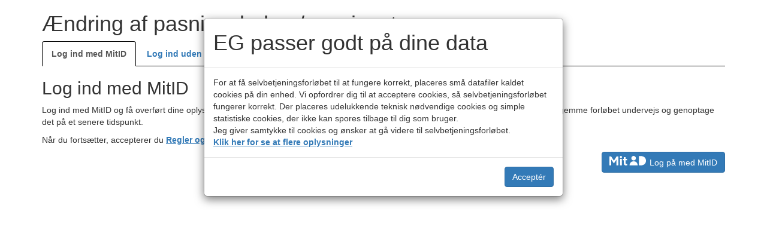

--- FILE ---
content_type: text/html; charset=utf-8
request_url: https://selvbetjening.egki.dk/169/DT211
body_size: 15511
content:

<!DOCTYPE html>
<html lang="da-DK" xmlns="http://www.w3.org/1999/xhtml">
<head><meta http-equiv="cache-control" content="no-cache, no-store, must-revalidate" /><meta http-equiv="pragma" content="no-cache" /><meta http-equiv="expires" content="0" /><title>
	EG Selvbetjening
</title>
    <script id="fileUploadTemplate" type="text/x-kendo-template">
	#var errors = files[0]["validationErrors"];
	var haveErrors = errors && errors.length > 0;#
	<div class='k-upload-element-container #if(haveErrors){#k-file-invalid#}#'>
		<span class='k-progress'></span>
	    <span class='k-file-#if(haveErrors){#invalid-#}#extension-wrapper'>
			#if(haveErrors){#
				<span class='k-file-invalid-icon'>!</span>
			#}else{#
				<span class='k-file-extension'> #=files[0].extension# </span>
			#}#
			<span class='k-file-state'></span>
	    </span>	
		<a class="uploaded-file-url">
	        <span class='k-file-name-size-wrapper'>
	        #if(haveErrors){#
				<span class='k-file-name k-file-name-invalid' title='#=name#'>#=name#</span>
				<span class='k-file-validation-message'>#=kendo.ui.Upload.prototype.options.localization[errors[0]]#</span> 
			#}else{#
		        <span style='font-weight: bold; text-decoration: underline;' class='k-file-name' title='#=name#'>#=name#</span>
				<span style='font-weight: bold; text-decoration: underline;' class='k-file-size'>#=toUploadedFileSizeMessage(size)#</span>
			#}#
			</span>
		</a>
		<strong class='k-upload-status'><button type='button' class='k-upload-action'></button></strong>

	</div>
    </script>
<meta name='robots' content='noindex'/>
<meta http-equiv='Content-Type' content='text/html; charset=UTF-8'/>
<meta name='viewport' content='width=device-width, initial-scale=1.0'/>
<meta name='apple-mobile-web-app-status-bar-style' content='black'/>
<meta name='apple-mobile-web-app-capable' content='yes'/>
<link href='/Include/datepicker3.css' rel='stylesheet' type='text/css'/>
<link href='/Include/bootstrap.min.css' rel='stylesheet' type='text/css'/>
<link href='/Include/font-awesome.min.css' rel='stylesheet' type='text/css'/>
<link href='/Include/x3base.min.css' rel='stylesheet' type='text/css'/>
<link href='/Include/x3.jquery.typeahead.css' rel='stylesheet' type='text/css'/>
<link href='/Include/highlight.min.css' rel='stylesheet' type='text/css'/>
<script type='text/javascript' src='/Scripts/jquery-1.12.4.min.js'></script>
<script type='text/javascript' src='/Scripts/bootstrap.js'></script>
<script type='text/javascript' src='/Include/x3.jquery.typeahead.min.js'></script>
<script type='text/javascript' src='/Include/bootstrap3-typeahead.min.js'></script>
<script type='text/javascript' src='/Include/chart.min.js'></script>
<script type='text/javascript' src='/Include/justgage.1.0.1.min.js'></script>
<script type='text/javascript' src='/Include/raphael.2.1.0.min.js'></script>
<script type='text/javascript' src='/Include/bootstrap-datepicker.min.js'></script>
<script type='text/javascript' src='/Include/bootstrap-datepicker.da.min.js'></script>
<script type='text/javascript' src='/Include/bootbox.min.js'></script>
<script type='text/javascript' src='/Include/jsonpath.min.js'></script>
<script type='text/javascript' src='/Include/signature_pad.min.js'></script>
<script type='text/javascript' src='/Include/jquery.cookie.min.js'></script>
<script type='text/javascript' src='/Include/matchMedia.js'></script>
<script type='text/javascript' src='/Include/matchMedia.addListener.js'></script>
<script type='text/javascript' src='/Include/highlight.min.js'></script>
<script type='text/javascript'> hljs.initHighlightingOnLoad();</script><link rel="stylesheet" href="/Content/kendo.common.min.css" /><link rel="stylesheet" href="/Content/kendo.default.min.css" /><link rel="stylesheet" href="/Content/kendo.default.mobile.min.css" /><meta name="description" content="EG Digital Welfare" /></head>

<body>
    <form method="post" action="./DT211" onsubmit="javascript:return WebForm_OnSubmit();" id="HtmlForm" novalidate="novalidate">
<div class="aspNetHidden">
<input type="hidden" name="__EVENTTARGET" id="__EVENTTARGET" value="" />
<input type="hidden" name="__EVENTARGUMENT" id="__EVENTARGUMENT" value="" />
<input type="hidden" name="__VIEWSTATE" id="__VIEWSTATE" value="NN+7LmW9uYK4n8DoFAubff6qUGybyeLy7NmINN/+tGWLelJoT63CBGmJZc8824ycBWh5tlyC422Faf1WjJfZRgU744GbH5P1AJ62VjSpH3HXKxG5oFZMSe2aHPahJxLONuEuL8aIxuvNCDokAe9lr8XciQcrT1Pzjiy4ULVnasDv63j1bOOe39T9gR/obvsyCM9pjUGdW3jBvwaMmQdiay0vzfTFJQ3nmHOEhoZ3FkE=" />
</div>

<script type="text/javascript">
//<![CDATA[
var theForm = document.forms['HtmlForm'];
if (!theForm) {
    theForm = document.HtmlForm;
}
function __doPostBack(eventTarget, eventArgument) {
    if (!theForm.onsubmit || (theForm.onsubmit() != false)) {
        theForm.__EVENTTARGET.value = eventTarget;
        theForm.__EVENTARGUMENT.value = eventArgument;
        theForm.submit();
    }
}
//]]>
</script>


<script src="/WebResource.axd?d=pynGkmcFUV13He1Qd6_TZPgIMHoz480zqeUcZvgOzhPKWX5Rj1oNRE1EsQlSUitNUjiaT58uEX_XVLRLDMtQwQ2&amp;t=638901608248157332" type="text/javascript"></script>


<script src="/ScriptResource.axd?d=nv7asgRUU0tRmHNR2D6t1PWZQp_Na8jYU_2eNlvOqQKSaImSRDEgyVS_I859HYYjEAE4hZpUw9kiL6BSBUID-5cuXRapG9lRuj8Ig9ApFnU4DIbQr9Ftk6vXaPVjWMMvhHwsR0duebsWuVpCdX5Rnw2&amp;t=ffffffff93d1c106" type="text/javascript"></script>
<script src="/ScriptResource.axd?d=NJmAwtEo3Ipnlaxl6CMhvrjKmQFosSZP2nd2mTdd8UwGnzsN1QzWYYgNYzIF4jIorIuY5YyOIWH-q50dI44grUa4jd_PdzPSJjgHxR3W-l8yDqbpq9tcZzcdMt_5A2tNeAp-GPcrGnJusUR7QCiaAXsuvtT8Uv9jMyq5b5G49f41&amp;t=5c0e0825" type="text/javascript"></script>
<script src="/ScriptResource.axd?d=dwY9oWetJoJoVpgL6Zq8OH4cFpXwfwLuN2qUChU6Hr1QAlpRpm3DSEvsWsgfIgI1QjiELoTq9gI7GTWT8LC_gpyNns20WE8B5laj5x0MwRB7LhxzBdv0sDU2FbmDsTIIKvBAJSqVjNSBV6WrWDr7H3Q1ldr-p3BtfJS5k5cYO0E1&amp;t=5c0e0825" type="text/javascript"></script>
<script type="text/javascript">
//<![CDATA[
function WebForm_OnSubmit() {
if (typeof(ValidatorOnSubmit) == "function" && ValidatorOnSubmit() == false) return false;
return true;
}
//]]>
</script>

<div class="aspNetHidden">

	<input type="hidden" name="__VIEWSTATEGENERATOR" id="__VIEWSTATEGENERATOR" value="30E182E9" />
	<input type="hidden" name="__EVENTVALIDATION" id="__EVENTVALIDATION" value="Iv2m6OJIO2rYneqJDqwzKroynlK/bBdcLOqb9Bo0opzvH4C8gRFucavoJVvKCzBe1hnOWmnjrYvJyuuJBo2UYe5b/UtxxObLrJ2QEPk/iLInf0OmXpv4TswQVJurhG8BSTbF1yhi3OyI7uSxf0rGBpl/VlXuVbOTni3MWwbeyLcQaiQUvk6o9xorKS7ptHkewtTvmjdSudIjXtm8yRaSOx2dqN401UE3mOJWWIyWI89+UcnoecZoD38d6eVeRe4Lf7KQGTzOZydlZyGKHHyisunqcJf6tGqjbFYUwyMqwBLYX2MXU/cCMD7sb/tA2TawZLQDobkU5yl3pv0mOHkP0Paf+0hw/RyMdLpWRKrmXExkw3fW7uNiSu62/MotKh93AtzvSWk1V9cTYtPGBBG/m4eF27CWzIzBLbfHZDrIE5HcXRnesdAWp0/k1k+RcyqeKl2DZeCLT7tq6sjelCPvyIHLMi4RBsX+EAKSbnuVGSQ8pR1q4A1HsUnx5y20PYUx" />
</div>
        <div>
        </div>
    <script type="text/javascript">
//<![CDATA[
Sys.WebForms.PageRequestManager._initialize('x3ScriptManager', 'HtmlForm', ['tx3UpdatePanel','x3UpdatePanel'], [], [], 90, '');
//]]>
</script>
<div id='WORKING' class='hidden' style='position: absolute; right: 5px; top: 5px; z-index: 1;'><span class='fa fa-spinner fa-pulse'></span></div><div id='KEEPALIVE' class='pull-right' style='display: none;position: absolute; right: 5px; top: 5px; z-index: 1;'><span class='fa fa-heartbeat'></span></div><div id="x3UpdateProgress" style="display:none;">
	<div style='height: 8000px; width: 100%; position: absolute; display: block; z-index: 999; background-color: #FFFFFF; background-color: rgba(0,0,0,.5);'>
<div class='well well-lg' style='width: 200px; display: block; top: 40%; left: 50%; margin-left: -100px; position: fixed; box-shadow: 0px 0px 100px 10px;'>
<p class='text-center'>Vent venligst...</p>
<p class='text-center'><span class='text-center fa fa-spinner fa-2x fa-pulse'></span></p>
</div>
</div>

</div><div id="x3UpdatePanel">
	<input type="submit" name="x3UpdateButton" value="UPDATE" id="x3UpdateButton" style="display:none;" /><div id="x3XformControl">
		<div id="x3MainPanel" class="container">
			<div id="x3HeaderPanel" class="row-fluid">
				<div id='ie-warning' class='alert alert-info hidden' role='status'><h1>Vigtig information</h1><p>Du har startet et selvbetjeningsforløb med Internet Explorer. Det anbefales, at bruge browseren Google Chrome pga. Internet Explorer ikke længere supporteres og vedligeholdes af Microsoft.</p><p><button type='button' onclick='$("#ie-warning").addClass("hidden");' class='btn btn-info'>Skjul besked</button></p></div>
			</div><div id="x3FormNamePanel" class="row-fluid">
				<h1>Ændring af pasningsbehov/pasningstype</h1>
			</div><div id="x3LoginControl">
				<ul class='nav nav-tabs' role='tablist' id='loginType' ><li role='presentation'><a class="remove-text-decoration" href='#MitIdPanel' role='tab' data-toggle='tab'>Log ind med MitID</a></li><li role='presentation'><a class="remove-text-decoration" href='#ManualLogin' role='tab' data-toggle='tab'>Log ind uden MitID</a></li><li role='presentation' class='dropdown'><a href='#Terms' class='dropdown-toggle remove-text-decoration' data-toggle='dropdown' role='button' aria-expanded='false'>Læs betingelser<span class='caret'></span></a><ul class='dropdown-menu' role='menu'><li><a class="remove-text-decoration" href=''  data-toggle='modal' data-target='#termsModal'>Regler og vilkår</a></li><li><a class="remove-text-decoration" href='javascript:;' onclick='x3Popup("guideAndLegalPopupContent", "Vejledning og Lovstof");'>Vejledning og Lovstof</a></li></ul></li><div class='hidden'><div id='termsPopupContent'><div class='container-fluid'></div></div></div><div class='hidden'><div id='guideAndLegalPopupContent'><div class='container-fluid'><h2>Vejledning</h2><fieldset><legend>Information om kombinationstilbud (fleksibel pasning)</legend><div class='row'><div class='col-md-12 form-group'><p>Et kombinationstilbud består af en deltidsplads i et dagtilbud samt et tilskud til ’fleksibel pasning’.</p> <p>Fleksibiliteten i kombinationstilbuddet betyder, at du/I kan vælge fx at lægge alle timer i henholdsvis dagtilbud og fleksibel pasning indenfor to uger, hvorefter du/I selv passer barnet i de to følgende uger osv.</p> <p>Fleksibel pasning er omfattet af følgende krav:<ul> <li>Hovedsproget i den fleksible pasningsordning skal være dansk. Kommunen kan dog i helt særlige tilfælde beslutte, at hovedsproget er et andet end dansk, hvis det ikke medfører integrationsmæssige konsekvenser.</li> <li>Den fleksible passer skal kunne dokumentere, at vedkommende har tilstrækkelige danskkundskaber til at kunne udvikle barnets dansksproglige kompetencer.</li> <li>Den fleksible pasning skal tilrettelægges, så børn sikres medbestemmelse, medansvar og forståelse for demokrati. Den fleksible pasning skal som led heri bidrage til at udvikle børns selvstændighed, evner til at indgå i forpligtende fællesskaber og samhørighed med og integration i det danske samfund.</li></ul> Kommunen skal godkende den pasningsaftale, som indgås mellem dig/jer og den fleksible passer. Kommunen skal ligeledes godkende de økonomiske forhold, som er en del af pasningssaftalen.</p></div></div><div class='row'><div class='col-md-12 form-group'><p><strong>Hvem kan bruge kombinationstilbuddet</strong><br/> Det er alene du/jer med et dokumenteret arbejdsbetinget behov for pasning, der ligger uden for dagtilbuddenes almindelige åbningstider, der er berettigede til at få et kombinationstilbud i form af en deltidsplads i et dagtilbud og et tilskud til fleksibel pasning.</p> <p>Er du enlig forsørger er du berettiget til et kombinationstilbud, hvis du kan dokumentere et sådant behov.</p> <p>Hvis I er samlevende skal I begge dokumentere, at I har et arbejdsbetinget behov for pasning uden for dagtilbuddenes almindelige åbningstid.</p> <p>Din/jeres dokumentation i relation til pasningsbehovet kan f.eks. bestå af en arbejdsgivererklæring, en vagtplan eller lignende, som skal indsendes i forbindelse med ansøgningen.</p> <p> Hvis du/I har børn, der er optaget i et sprogstimuleringstilbud i form af et dagtilbud 30 timer om ugen, jf. dagtilbudslovens § 11, stk. 8, er du/I ikke berettigede til et kombinationstilbud.</p></div></div><div class='row'><div class='col-md-12 form-group'><p><strong>Forholdet mellem dagtilbud og fleksibel pasning</strong><br/> Kommunen fastlægger hvor mange timer deltidspladsen i dagtilbuddet og den fleksible pasning gennemsnitligt skal udgøre. Fastlæggelsen sker ud fra din/jeres ansøgning og dokumenterede behov, men også ud fra barnets mulighed for at indgå i børnefællesskabet i dagtilbuddet, samt dagtilbuddets mulighed for at tilbyde en god ramme for barnet.</p> <p>Den fleksible pasning skal udgøre mindst 10 timer om ugen i gennemsnit, og det tidsmæssige omfang af deltidspladsen i dagtilbuddet og den fleksible pasning skal opgøres over en periode på mindst fire uger. Kombinationstilbuddet kan samlet set ikke overstige, hvad der tidsmæssigt svarer til en fuldtidsplads i et alderssvarende dagtilbud i kommunen.</p> <p>Læs mere om private pasningsordninger og kombinationstilbud i Dagtilbudslovens kapitel 15a.</p></div></div><div class='row'><div class='col-md-12 form-group'><p><strong>Deltidsplads til børn af forældre på barsels- eller forældreorlov</strong><br/> Fra den 1. januar 2019 indføres et nyt tilbud til forældre på barsel- eller forældreorlov.<br/> Forældre, hvor en eller begge forældre afholder fravær i medfør af barselsloven, får mulighed for at få en deltidsplads på 30 timer om ugen i et dagtilbud til børn i husstanden i aldersgruppen 26 uger og indtil skolestart mod en reduceret egenbetaling.</p> <p>Forældre, der afholder fravær efter barselsloven, kan få en deltidsplads 30 timer om ugen i én sammenhængende periode pr. barn.<br/> Hvis barnets forældre afholder fravær i direkte forlængelse af hinanden, betragtes dette som én sammenhængende periode.<br/> Hvis forældrenes fravær afbrydes af en periode på mere end fem uger eller på anden vis bortfalder, jf. § 27b, stk. 3, eller forældrene selv ønsker at konvertere deltidspladsen til en fuldtidsplads under fraværet, bortfalder retten til en deltidsplads med reduceret betaling.</p> <p>Forældrene skal i forbindelse med ansøgningen dokumentere, at de afholder fravær efter barselsloven eller vil afholde fravær på det tidspunkt, hvor de ønsker at få tilbudt deltidspladsen. Forældrenes dokumentation kan f. eks. bestå af kopi af vandrejournal, hvori fremgår det forventede fødselstidspunkt, en aftale med arbejdsgiver om udskudt barsel eller lignende.</p> <p>Læs mere om deltidsplads til børn af forældre på barselsorlov i Dagtilbudslovens § 27b.</p></div></div><div class='row'><div class='col-md-12 form-group'><strong>Oplysningspligt ved ændret behov</strong><br/> Såfremt dit/jeres behov ændrer sig, og du/I eksempelvis har behov for færre timer til fleksibel pasning, er du/I forpligtede til at oplyse kommunen om dette.</div></div><div class='row'><div class='col-md-12 form-group'><strong>Klageadgang</strong><br/> Kommunens afgørelse om optagelse i et kombinationstilbud kan ikke indbringes for anden myndighed.</div></div></fieldset></div></div></div><li role='presentation'><a class="remove-text-decoration" href='#dpoModal' role='dialog' data-toggle='modal'>Datasikkerhed</a></li><div class='modal fade' id='dpoModal' tabindex='-1' role='dialog' aria-labelledby='dpoModalTitle' aria-hidden='false'  style='z-index:9999;max-height: calc(100vh-210px);overflow-y: auto;''><div class='modal-dialog modal-lg' ><div class='modal-content'><div class='modal-header'><h1 class='modal-title' id='dpoModalTitle'>Databeskyttelsesrådgiver samt registrering og videregivelse af oplysninger</h1></div><div class='modal-body'><b>Din kommunes DPO oplysninger</b><br />Steffen Topp<br />Telefonnummer 23 99 05 15<br />E-mail dpo-d@hvidovre.dk<br />Hjemmeside <a href=https://www.htk.dk/Om-kommunen/Info-om-kommunen/Databeskyttelse target=_blank>https://www.htk.dk/Om-kommunen/Info-om-kommunen/Databeskyttelse</a><br /><br /><strong>Kommunens databeskyttelsesrådgiver</strong><br/>Du kan kontakte databeskyttelsesrådgiveren om dine rettigheder i henhold til databeskyttelseslovgivningen.<br/>Du har ret til at klage til Datatilsynet over Kommunens behandling af dine personlige oplysninger.<br/>På Datatilsynet.dk kan du læse mere om databeskyttelsesrådgiverens rolle.<br /><br /><strong>Kommunens registrering og videregivelse af oplysninger</strong><br/>Kommunen registrerer de modtagne oplysninger og videregiver oplysningerne til andre offentlige myndigheder, private virksomheder m.fl., der har lovmæssigt krav på oplysningerne eller samarbejder med kommunen.<br/>Kommunen sletter oplysningerne når opbevaringspligten udløber og et eventuelt arkiveringskrav er opfyldt. Når oplysningerne er arkiveret eller slettet, har Kommunen ikke længere adgang til dem.<br/>Du har ret til at vide, hvilke oplysninger Kommunen har om dig, og du kan kræve forkerte oplysninger rettet eller slettet.</div><div class='modal-footer'><input type='button' name='dpoModalButton' value='OK' id='dpoModalButton' class='btn btn-default'  data-dismiss='modal'></div></div></div></div><li><a class="remove-text-decoration" data-toggle='modal' href='#contactModal'>Kontakt</a></li></ul><div class='tab-content'><div role='tabpanel' class='tab-pane fade' id='MitIdPanel'><input name="__RequestVerificationToken" type="hidden" value="ODUQkQBtGweBMaSrdPeHHkNuwofsxo2NV5Ild65Xy06tGUwLlZ0w8s5quaH0FyqFjQygdmwnK_RMb-FxQelJqM1iJKVhcAR_SAYSnxCiamo1" /><h2>Log ind med MitID</h2><div class='row-fluid'><p>Log ind med MitID og få overført dine oplysninger til selvbetjeningsforløbet. Når du logger ind med MitID, får du samtidig mulighed for at gemme forløbet undervejs og genoptage det på et senere tidspunkt. <br/></p><p>Når du fortsætter, accepterer du <a href='' data-toggle='modal' data-target='#termsModal'>Regler og vilkår</a> for anvendelsen af dette selvbetjeningsforløb.</p></div><div class='row-fluid'><a id="MitId" class="btn btn-primary pull-right" href="javascript:__doPostBack(&#39;x3XformControl$x3LoginControl$MitId&#39;,&#39;&#39;)"><svg version="1.1" xmlns="http://www.w3.org/2000/svg" xmlns:xlink="http://www.w3.org/1999/xlink">
    <g>
        <path id="mitId-Logo"
            d="M19.2,0c1,0,1.8,0.8,1.8,1.8c0,1-0.8,1.8-1.8,1.8c-1,0-1.8-0.8-1.8-1.8C17.4,0.8,18.2,0,19.2,0z M40.4,0
			c2.1,0,3.8,1.7,3.8,3.8c0,2.1-1.7,3.8-3.8,3.8c-2.1,0-3.8-1.7-3.8-3.8C36.6,1.7,38.3,0,40.4,0z M20.7,4.9v10.9h-3V4.9H20.7z
			 M2.9,0.8l4.6,7.1l4.5-7.1h2.9v15h-3.1V6.1l-4.3,6.4H7.4L3.1,6.1v9.7H0v-15H2.9z M40.4,9c3.6,0,6.5,2,6.9,6.8H33.6
			C34,11,36.9,9,40.4,9z M51.9,0.2C58.3,0.2,61,3.7,61,8c0,4.3-2.7,7.8-9.1,7.8h-2.6V0.2H51.9z M27.1,1.9v3h2.4v2.4h-2.4v4.8
			c0,0.9,0.5,1.2,1.3,1.2c0.5,0,1-0.1,1.3-0.4v2.7c-0.4,0.2-1.2,0.3-2,0.3c-2.2,0-3.6-1.1-3.6-3.5V7.3h-1.7V4.9h1.7v-3H27.1z" />
    </g>
</svg><span>Log på med MitID</span></a></div></div><div role='tabpanel' class='tab-pane fade' id='ManualLogin'><h2>Login uden MitID</h2><p>Log ind uden brug af MitID og underskriv manuelt. Du underskriver manuelt ved at skrive dit navn på skærmen med din finger (touch skærm) eller ved hjælp af din musemarkør.<br/><br/>Da der ikke kan foretages automatisk opslag ved log ind uden brug af MitID, skal du identificere dig ved at indtaste dine personlige oplysninger. Husk at tjekke at oplysningerne er korrekt angivet, da det ikke vil være muligt at gå tilbage og rette dem. </p><p>Når du fortsætter, accepterer du <a href='' data-toggle='modal' data-target='#termsModal'>Regler og vilkår</a> for anvendelsen af dette selvbetjeningsforløb.</p><div class='tab-content'><div role='tabpanel' class='tab-pane fade' id='Person' name='PersonTab'><fieldset><legend>Dine oplysninger</legend><div class='row'><div class='col-md-6 form-group'><label for=PersonGivenNameTextBox class='required'>Fornavn</label><input name="x3XformControl$x3LoginControl$PersonGivenNameTextBox" type="text" id="PersonGivenNameTextBox" class="form-control" /><span id="PersonGivenNameTextBox_RequiredFieldValidator" class="help-block" style="display:none;">"Fornavn" skal udfyldes.</span></div><div class='col-md-6 form-group'><label for=PersonMiddleNameTextBox class=''>Mellemnavn</label><input name="x3XformControl$x3LoginControl$PersonMiddleNameTextBox" type="text" id="PersonMiddleNameTextBox" class="form-control" /></div></div><div class='row'><div class='col-md-6 form-group'><label for=PersonSurnameNameTextBox class='required'>Efternavn</label><input name="x3XformControl$x3LoginControl$PersonSurnameNameTextBox" type="text" id="PersonSurnameNameTextBox" class="form-control" /><span id="PersonSurnameNameTextBox_RequiredFieldValidator" class="help-block" style="display:none;">"Efternavn" skal udfyldes.</span></div><div class='col-md-6 form-group'><label for=PersonIdentifierTextBox class='required'>Personnummer</label><input name="x3XformControl$x3LoginControl$PersonIdentifierTextBox" type="text" id="PersonIdentifierTextBox" class="form-control" /><span id="PersonIdentifierTextBox_RequiredFieldValidator" class="help-block" style="display:none;">"Personnummer" skal udfyldes.</span><span id="PersonIdentifierTextBox_identifierRegularExpressionValidator" class="help-block" style="display:none;">Du skal indtaste et gyldigt personnummer uden bindestreg og bogstaver</span></div></div><div style='display: none;' data-multiline><div class='row'><div class="form-group col-md-12">
					<label>Adresse</label><a onclick="ToggleAddress(&#39;oneLine&#39;); return false;" id="ToOneLine" class="pull-right" href="javascript:__doPostBack(&#39;x3XformControl$x3LoginControl$ToOneLine&#39;,&#39;&#39;)"><span class='fa fa-expand'></span>&nbsp;Skift til simpel adresse</a>
				</div></div></div><div class='row' data-oneline><div class='col-md-12 form-group'><a onclick="ToggleAddress(&#39;multiLine&#39;); return false;" id="ToMultiLine" class="pull-right" href="javascript:__doPostBack(&#39;x3XformControl$x3LoginControl$ToMultiLine&#39;,&#39;&#39;)"><span class='fa fa-expand'></span>&nbsp;Skift til udvidet adresse</a></div></div><div style='display: none;' data-multiline><div class='row'><div class="form-group col-md-6">
					<label for=PersonStreetNameTextBox class='required'>Gade</label><input name="x3XformControl$x3LoginControl$PersonStreetNameTextBox" id="PersonStreetNameTextBox" class="form-control" autocomplete="off" data-suiteidentifier="PersonSuiteIdentifierTextBox" data-postcodeidentifier="PersonPostCodeIdentifierTextBox" data-provide-source="ManualLoginStreetMultiLine" data-districtsubdivisionidentifier="PersonDistrictSubdivisionIdentifierTextBox" data-streetbuildingidentifier="PersonStreetBuildingIdentifierTextBox" type="text" data-flooridentifier="PersonFloorIdentifierTextBox" data-districtname="PersonDistrictNameTextBox" data-streetname="PersonStreetNameTextBox" /><span id="PersonStreetNameTextBox_RequiredFieldValidator" class="help-block" style="display:none;">"Gade" skal udfyldes.</span><span id="PersonStreetNameTextBox_CustomValidator" class="help-block" style="display:none;">Indtast en gyldig adresse.</span>
				</div><div class="form-group col-md-6">
					<label for=PersonStreetBuildingIdentifierTextBox class='required'>Nr.</label><input name="x3XformControl$x3LoginControl$PersonStreetBuildingIdentifierTextBox" maxlength="4" id="PersonStreetBuildingIdentifierTextBox" class="form-control" type="text" /><span id="PersonStreetBuildingIdentifierTextBox_RequiredFieldValidator" class="help-block" style="display:none;">"Nr." skal udfyldes.</span>
				</div></div><div class='row'><div class="form-group col-md-12">
					<label for=PersonDistrictSubdivisionIdentifierTextBox class=''>Supplerende bynavn</label><input name="x3XformControl$x3LoginControl$PersonDistrictSubdivisionIdentifierTextBox" id="PersonDistrictSubdivisionIdentifierTextBox" class="form-control" type="text" />
				</div></div><div class='row'><div class="form-group col-md-6">
					<label for=PersonFloorIdentifierTextBox class=''>Etage</label><input name="x3XformControl$x3LoginControl$PersonFloorIdentifierTextBox" id="PersonFloorIdentifierTextBox" class="form-control" type="text" /><span id="PersonFloorIdentifierTextBox_identifierRegularExpressionValidator" class="help-block" style="display:none;">Skriv kl, st, 1, 2, 3 osv. Betegnelser som mezzanin, parterre, kvist mv. kan ikke benyttes.</span>
				</div><div class="form-group col-md-6">
					<label for=PersonSuiteIdentifierTextBox class=''>Side/dør</label><input name="x3XformControl$x3LoginControl$PersonSuiteIdentifierTextBox" maxlength="4" id="PersonSuiteIdentifierTextBox" class="form-control" type="text" />
				</div></div><div class='row'><div class="form-group col-md-6">
					<label for=PersonPostCodeIdentifierTextBox class='required'>Postnummer</label><input name="x3XformControl$x3LoginControl$PersonPostCodeIdentifierTextBox" id="PersonPostCodeIdentifierTextBox" class="form-control" type="number" /><span id="PersonPostCodeIdentifierTextBox_identifierRegularExpressionValidator" class="help-block" style="display:none;">Ikke valid postnummer. Postnummer skal være 4 cifre og hvert cifre skal være et tal fra 0 til 9</span><span id="PersonPostCodeIdentifierTextBox_RequiredFieldValidator" class="help-block" style="display:none;">"Postnummer" skal udfyldes.</span>
				</div><div class="form-group col-md-6">
					<label for=PersonDistrictNameTextBox class='required'>By</label><input name="x3XformControl$x3LoginControl$PersonDistrictNameTextBox" id="PersonDistrictNameTextBox" class="form-control" type="text" /><span id="PersonDistrictNameTextBox_RequiredFieldValidator" class="help-block" style="display:none;">"By" skal udfyldes.</span>
				</div></div></div><div class='row' data-oneline><div class='col-md-12 form-group'><label for=PersonOneLineAddressTextBox class='required'>Adresse</label><input name="x3XformControl$x3LoginControl$PersonOneLineAddressTextBox" id="PersonOneLineAddressTextBox" class="form-control" autocomplete="off" data-suiteidentifier="PersonSuiteIdentifierTextBox" data-postcodeidentifier="PersonPostCodeIdentifierTextBox" data-provide-source="ManualLoginOneLine" data-districtsubdivisionidentifier="PersonDistrictSubdivisionIdentifierTextBox" data-streetbuildingidentifier="PersonStreetBuildingIdentifierTextBox" type="text" data-flooridentifier="PersonFloorIdentifierTextBox" data-districtname="PersonDistrictNameTextBox" data-streetname="PersonStreetNameTextBox" /><span id="PersonOneLineAddressTextBox_CustomValidator" class="help-block" style="display:none;">Indtast en gyldig adresse.</span><span id="PersonOneLineAddressTextBox_RequiredFieldValidator" class="help-block" style="display:none;">"Adresse" skal udfyldes.</span></div></div></div></fieldset><div class='row'><div class='col-md-12 form-group'><input id="PersonSaveInformationInCookie" type="checkbox" name="x3XformControl$x3LoginControl$PersonSaveInformationInCookie" /><label for="PersonSaveInformationInCookie">&nbsp;Gem mine oplysninger</label><p>Vær opmærksom på, at dine oplysninger gemmes på den pågældende computer. Hvis du sidder et offentligt sted frarådes det, at du vælger 'Gem mine oplysninger'. Du skal kun gemme dine oplysninger på din egen computer.</p></div></div><div class='row'><div class='col-md-12 form-group'><input type="submit" name="x3XformControl$x3LoginControl$personManualLoginButton" value="Fortsæt" onclick="javascript:WebForm_DoPostBackWithOptions(new WebForm_PostBackOptions(&quot;x3XformControl$x3LoginControl$personManualLoginButton&quot;, &quot;&quot;, true, &quot;ManualPersonLoginValidationGroup&quot;, &quot;&quot;, false, false))" id="personManualLoginButton" class="btn btn-primary pull-right" /></div></div></div></div></div><div class='modal fade' id='termsModal' tabindex='-1' role='dialog' aria-labelledby='termsModalTitle' aria-hidden='false'  style='z-index:9999;max-height: calc(100vh-210px);overflow-y: auto;''><div class='modal-dialog modal-lg' ><div class='modal-content'><div class='modal-header'><h1 class='modal-title' id='termsModalTitle'>Regler og vilkår</h1></div><div class='modal-body'><p>Når du anvender dette selvbetjeningsforløb, er du ansvarlig for de oplysninger, der indtastes og sendes til Høje-Taastrup Kommune. Der indsamles ikke oplysninger, udover hvad der er nødvendigt. For at lette udfyldelsen af forløbet vil der automatisk blive indhentet relevante oplysninger om dig og/eller din virksomhed fra centrale registre, hvor det er muligt. Der bliver ikke taget højde for adressebeskyttelse. Der indsamles dog ikke oplysninger om dig som anmelder, når du anvender et anonymt selvbetjeningsforløb.</p><p>Høje-Taastrup Kommune registrerer de angivne oplysninger og kan videregive oplysningerne til andre offentlige myndigheder i henhold til lovgivningens bestemmelser. Du kan til enhver tid tilbagekalde et samtykke til indhentning eller videregivelse af oplysninger. Hvis du ønsker det, skal Høje-Taastrup Kommune meddele, hvilke oplysninger der behandles om dig. Du kan kræve forkerte oplysninger rettet. Ved anvendelse af selvbetjeningsforløbet giver du accept til, at Høje-Taastrup Kommune kan benytte den e-mailadresse, du har opgivet.</p></div><div class='modal-footer'><input type='button' name='termsModalButton' value='OK' id='termsModalButton' class='btn btn-default'  data-dismiss='modal'></div></div></div></div><div class='modal fade' id='contactModal' tabindex='-1' role='dialog' aria-labelledby='contactModalTitle' aria-hidden='false'  style='z-index:9999;max-height: calc(100vh-210px);overflow-y: auto;''><div class='modal-dialog modal-lg' ><div class='modal-content'><div class='modal-header'><h1 class='modal-title' id='contactModalTitle'>Kontakt</h1></div><div class='modal-body'>Hvis du har spørgsmål til det faglige indhold i selvbetjeningsforløbet, bedes du kontakte Skole og PPR-center.<br/><br/>Har du tekniske problemer eller spørgsmål, kan du få hjælp og vejledning på:<br/><br/>E-mail: SPC@htk.dk<br/>Telefon: 43591000 <br/>Kontakthjemmeside: </div><div class='modal-footer'><input type='button' name='contactModalButton' value='OK' id='contactModalButton' class='btn btn-default'  data-dismiss='modal'></div></div></div></div><script>$(function () {$('#loginType a:first').tab('show');})</script><script>$(function () {$('#Person').addClass('active in');})</script>
			</div>
		</div>
	</div>
</div><div class='modal show' id='cookieModal' tabindex='-1' role='dialog' aria-labelledby='cookieModalTitle' aria-hidden='false'  style='z-index:9999;cookieModalLabel'><div class='modal-dialog' ><div class='modal-content'><div class='modal-header'><h1 class='modal-title' id='cookieModalTitle'>EG passer godt på dine data</h1></div><div class='modal-body'>For at få selvbetjeningsforløbet til at fungere korrekt, placeres små datafiler kaldet cookies på din enhed.

Vi opfordrer dig til at acceptere cookies, så selvbetjeningsforløbet fungerer korrekt. Der placeres udelukkende teknisk nødvendige cookies og simple statistiske cookies, der ikke kan spores tilbage til dig som bruger.

</br>

Jeg giver samtykke til cookies og ønsker at gå videre til selvbetjeningsforløbet.
<br>
<a href="https://eg.dk/offentlig-digitalisering/cookiepolitik/ " target="_blank">Klik her for se at flere oplysninger</a></div><div class='modal-footer'><input type="submit" name="acceptCookieButton" value="Acceptér" id="acceptCookieButton" class="btn btn-primary" /></div></div></div></div><script type='text/javascript' src='/Include/x3base.min.js'></script>
<script type='text/javascript' src='/Include/x3base.context.min.js'></script>
<script type='text/javascript' src='/Include/x3base.functions.min.js'></script>
<script type='text/javascript' src='/Scripts/moment.js'></script>
<script type='text/javascript' src="/Scripts/kendo.all.min.js"></script>
<script type='text/javascript' src='/Scripts/kendo.messages.da-DK.min.js'></script>
<script type='text/javascript'> kendo.culture('da-DK'); </script>
<script type='text/javascript' src='/Scripts/x3GroupCatalog.js'></script>
<script type='text/javascript' src='/Scripts/x3ChildPicker.js' defer></script>
<script type='text/javascript' src='/Scripts/ie-warning.js' defer></script>
<script type='text/javascript' src='/Scripts/cleave.min.js'></script>
<script type='text/javascript' src='/Scripts/numbers-mask.js'></script>
<script type="text/javascript">
//<![CDATA[
var Page_Validators =  new Array(document.getElementById("PersonGivenNameTextBox_RequiredFieldValidator"), document.getElementById("PersonSurnameNameTextBox_RequiredFieldValidator"), document.getElementById("PersonIdentifierTextBox_RequiredFieldValidator"), document.getElementById("PersonIdentifierTextBox_identifierRegularExpressionValidator"), document.getElementById("PersonStreetNameTextBox_RequiredFieldValidator"), document.getElementById("PersonStreetNameTextBox_CustomValidator"), document.getElementById("PersonStreetBuildingIdentifierTextBox_RequiredFieldValidator"), document.getElementById("PersonFloorIdentifierTextBox_identifierRegularExpressionValidator"), document.getElementById("PersonPostCodeIdentifierTextBox_identifierRegularExpressionValidator"), document.getElementById("PersonPostCodeIdentifierTextBox_RequiredFieldValidator"), document.getElementById("PersonDistrictNameTextBox_RequiredFieldValidator"), document.getElementById("PersonOneLineAddressTextBox_CustomValidator"), document.getElementById("PersonOneLineAddressTextBox_RequiredFieldValidator"));
//]]>
</script>

<script type="text/javascript">
//<![CDATA[
var PersonGivenNameTextBox_RequiredFieldValidator = document.all ? document.all["PersonGivenNameTextBox_RequiredFieldValidator"] : document.getElementById("PersonGivenNameTextBox_RequiredFieldValidator");
PersonGivenNameTextBox_RequiredFieldValidator.controltovalidate = "PersonGivenNameTextBox";
PersonGivenNameTextBox_RequiredFieldValidator.display = "Dynamic";
PersonGivenNameTextBox_RequiredFieldValidator.validationGroup = "ManualPersonLoginValidationGroup";
PersonGivenNameTextBox_RequiredFieldValidator.evaluationfunction = "RequiredFieldValidatorEvaluateIsValid";
PersonGivenNameTextBox_RequiredFieldValidator.initialvalue = "";
var PersonSurnameNameTextBox_RequiredFieldValidator = document.all ? document.all["PersonSurnameNameTextBox_RequiredFieldValidator"] : document.getElementById("PersonSurnameNameTextBox_RequiredFieldValidator");
PersonSurnameNameTextBox_RequiredFieldValidator.controltovalidate = "PersonSurnameNameTextBox";
PersonSurnameNameTextBox_RequiredFieldValidator.display = "Dynamic";
PersonSurnameNameTextBox_RequiredFieldValidator.validationGroup = "ManualPersonLoginValidationGroup";
PersonSurnameNameTextBox_RequiredFieldValidator.evaluationfunction = "RequiredFieldValidatorEvaluateIsValid";
PersonSurnameNameTextBox_RequiredFieldValidator.initialvalue = "";
var PersonIdentifierTextBox_RequiredFieldValidator = document.all ? document.all["PersonIdentifierTextBox_RequiredFieldValidator"] : document.getElementById("PersonIdentifierTextBox_RequiredFieldValidator");
PersonIdentifierTextBox_RequiredFieldValidator.controltovalidate = "PersonIdentifierTextBox";
PersonIdentifierTextBox_RequiredFieldValidator.display = "Dynamic";
PersonIdentifierTextBox_RequiredFieldValidator.validationGroup = "ManualPersonLoginValidationGroup";
PersonIdentifierTextBox_RequiredFieldValidator.evaluationfunction = "RequiredFieldValidatorEvaluateIsValid";
PersonIdentifierTextBox_RequiredFieldValidator.initialvalue = "";
var PersonIdentifierTextBox_identifierRegularExpressionValidator = document.all ? document.all["PersonIdentifierTextBox_identifierRegularExpressionValidator"] : document.getElementById("PersonIdentifierTextBox_identifierRegularExpressionValidator");
PersonIdentifierTextBox_identifierRegularExpressionValidator.controltovalidate = "PersonIdentifierTextBox";
PersonIdentifierTextBox_identifierRegularExpressionValidator.errormessage = "Du skal indtaste et gyldigt personnummer uden bindestreg og bogstaver";
PersonIdentifierTextBox_identifierRegularExpressionValidator.display = "Dynamic";
PersonIdentifierTextBox_identifierRegularExpressionValidator.validationGroup = "ManualPersonLoginValidationGroup";
PersonIdentifierTextBox_identifierRegularExpressionValidator.evaluationfunction = "RegularExpressionValidatorEvaluateIsValid";
PersonIdentifierTextBox_identifierRegularExpressionValidator.validationexpression = "^((((0[1-9]|1[0-9]|2[0-9]|3[0-1])(01|03|05|07|08|10|12))|((0[1-9]|1[0-9]|2[0-9]|30)(04|06|09|11))|((0[1-9]|1[0-9]|2[0-9])(02)))[0-9]{6})|0000000000$";
var PersonStreetNameTextBox_RequiredFieldValidator = document.all ? document.all["PersonStreetNameTextBox_RequiredFieldValidator"] : document.getElementById("PersonStreetNameTextBox_RequiredFieldValidator");
PersonStreetNameTextBox_RequiredFieldValidator.controltovalidate = "PersonStreetNameTextBox";
PersonStreetNameTextBox_RequiredFieldValidator.display = "Dynamic";
PersonStreetNameTextBox_RequiredFieldValidator.validationGroup = "ManualPersonLoginMultiLineAddressValidationGroup";
PersonStreetNameTextBox_RequiredFieldValidator.evaluationfunction = "RequiredFieldValidatorEvaluateIsValid";
PersonStreetNameTextBox_RequiredFieldValidator.initialvalue = "";
var PersonStreetNameTextBox_CustomValidator = document.all ? document.all["PersonStreetNameTextBox_CustomValidator"] : document.getElementById("PersonStreetNameTextBox_CustomValidator");
PersonStreetNameTextBox_CustomValidator.controltovalidate = "PersonStreetNameTextBox";
PersonStreetNameTextBox_CustomValidator.focusOnError = "t";
PersonStreetNameTextBox_CustomValidator.errormessage = "Indtast en gyldig adresse.";
PersonStreetNameTextBox_CustomValidator.display = "Dynamic";
PersonStreetNameTextBox_CustomValidator.validationGroup = "ManualPersonLoginValidationGroup";
PersonStreetNameTextBox_CustomValidator.evaluationfunction = "CustomValidatorEvaluateIsValid";
PersonStreetNameTextBox_CustomValidator.clientvalidationfunction = "validateDetailedAddress";
PersonStreetNameTextBox_CustomValidator.validateemptytext = "true";
var PersonStreetBuildingIdentifierTextBox_RequiredFieldValidator = document.all ? document.all["PersonStreetBuildingIdentifierTextBox_RequiredFieldValidator"] : document.getElementById("PersonStreetBuildingIdentifierTextBox_RequiredFieldValidator");
PersonStreetBuildingIdentifierTextBox_RequiredFieldValidator.controltovalidate = "PersonStreetBuildingIdentifierTextBox";
PersonStreetBuildingIdentifierTextBox_RequiredFieldValidator.display = "Dynamic";
PersonStreetBuildingIdentifierTextBox_RequiredFieldValidator.validationGroup = "ManualPersonLoginMultiLineAddressValidationGroup";
PersonStreetBuildingIdentifierTextBox_RequiredFieldValidator.evaluationfunction = "RequiredFieldValidatorEvaluateIsValid";
PersonStreetBuildingIdentifierTextBox_RequiredFieldValidator.initialvalue = "";
var PersonFloorIdentifierTextBox_identifierRegularExpressionValidator = document.all ? document.all["PersonFloorIdentifierTextBox_identifierRegularExpressionValidator"] : document.getElementById("PersonFloorIdentifierTextBox_identifierRegularExpressionValidator");
PersonFloorIdentifierTextBox_identifierRegularExpressionValidator.controltovalidate = "PersonFloorIdentifierTextBox";
PersonFloorIdentifierTextBox_identifierRegularExpressionValidator.errormessage = "Skriv kl, st, 1, 2, 3 osv. Betegnelser som mezzanin, parterre, kvist mv. kan ikke benyttes.";
PersonFloorIdentifierTextBox_identifierRegularExpressionValidator.display = "Dynamic";
PersonFloorIdentifierTextBox_identifierRegularExpressionValidator.validationGroup = "ManualPersonLoginMultiLineAddressValidationGroup";
PersonFloorIdentifierTextBox_identifierRegularExpressionValidator.evaluationfunction = "RegularExpressionValidatorEvaluateIsValid";
PersonFloorIdentifierTextBox_identifierRegularExpressionValidator.validationexpression = "^[1-9]|[1-9][0-9]|KL|ST|kl|st|k[2-9]|K[2-9]$";
var PersonPostCodeIdentifierTextBox_identifierRegularExpressionValidator = document.all ? document.all["PersonPostCodeIdentifierTextBox_identifierRegularExpressionValidator"] : document.getElementById("PersonPostCodeIdentifierTextBox_identifierRegularExpressionValidator");
PersonPostCodeIdentifierTextBox_identifierRegularExpressionValidator.controltovalidate = "PersonPostCodeIdentifierTextBox";
PersonPostCodeIdentifierTextBox_identifierRegularExpressionValidator.errormessage = "Ikke valid postnummer. Postnummer skal være 4 cifre og hvert cifre skal være et tal fra 0 til 9";
PersonPostCodeIdentifierTextBox_identifierRegularExpressionValidator.display = "Dynamic";
PersonPostCodeIdentifierTextBox_identifierRegularExpressionValidator.validationGroup = "ManualPersonLoginMultiLineAddressValidationGroup";
PersonPostCodeIdentifierTextBox_identifierRegularExpressionValidator.evaluationfunction = "RegularExpressionValidatorEvaluateIsValid";
PersonPostCodeIdentifierTextBox_identifierRegularExpressionValidator.validationexpression = "^[0-9]{4}$";
var PersonPostCodeIdentifierTextBox_RequiredFieldValidator = document.all ? document.all["PersonPostCodeIdentifierTextBox_RequiredFieldValidator"] : document.getElementById("PersonPostCodeIdentifierTextBox_RequiredFieldValidator");
PersonPostCodeIdentifierTextBox_RequiredFieldValidator.controltovalidate = "PersonPostCodeIdentifierTextBox";
PersonPostCodeIdentifierTextBox_RequiredFieldValidator.display = "Dynamic";
PersonPostCodeIdentifierTextBox_RequiredFieldValidator.validationGroup = "ManualPersonLoginMultiLineAddressValidationGroup";
PersonPostCodeIdentifierTextBox_RequiredFieldValidator.evaluationfunction = "RequiredFieldValidatorEvaluateIsValid";
PersonPostCodeIdentifierTextBox_RequiredFieldValidator.initialvalue = "";
var PersonDistrictNameTextBox_RequiredFieldValidator = document.all ? document.all["PersonDistrictNameTextBox_RequiredFieldValidator"] : document.getElementById("PersonDistrictNameTextBox_RequiredFieldValidator");
PersonDistrictNameTextBox_RequiredFieldValidator.controltovalidate = "PersonDistrictNameTextBox";
PersonDistrictNameTextBox_RequiredFieldValidator.display = "Dynamic";
PersonDistrictNameTextBox_RequiredFieldValidator.validationGroup = "ManualPersonLoginMultiLineAddressValidationGroup";
PersonDistrictNameTextBox_RequiredFieldValidator.evaluationfunction = "RequiredFieldValidatorEvaluateIsValid";
PersonDistrictNameTextBox_RequiredFieldValidator.initialvalue = "";
var PersonOneLineAddressTextBox_CustomValidator = document.all ? document.all["PersonOneLineAddressTextBox_CustomValidator"] : document.getElementById("PersonOneLineAddressTextBox_CustomValidator");
PersonOneLineAddressTextBox_CustomValidator.controltovalidate = "PersonOneLineAddressTextBox";
PersonOneLineAddressTextBox_CustomValidator.focusOnError = "t";
PersonOneLineAddressTextBox_CustomValidator.errormessage = "Indtast en gyldig adresse.";
PersonOneLineAddressTextBox_CustomValidator.display = "Dynamic";
PersonOneLineAddressTextBox_CustomValidator.validationGroup = "ManualPersonLoginValidationGroup";
PersonOneLineAddressTextBox_CustomValidator.evaluationfunction = "CustomValidatorEvaluateIsValid";
PersonOneLineAddressTextBox_CustomValidator.clientvalidationfunction = "validateAddress";
PersonOneLineAddressTextBox_CustomValidator.validateemptytext = "true";
var PersonOneLineAddressTextBox_RequiredFieldValidator = document.all ? document.all["PersonOneLineAddressTextBox_RequiredFieldValidator"] : document.getElementById("PersonOneLineAddressTextBox_RequiredFieldValidator");
PersonOneLineAddressTextBox_RequiredFieldValidator.controltovalidate = "PersonOneLineAddressTextBox";
PersonOneLineAddressTextBox_RequiredFieldValidator.display = "Dynamic";
PersonOneLineAddressTextBox_RequiredFieldValidator.validationGroup = "ManualPersonLoginValidationGroup";
PersonOneLineAddressTextBox_RequiredFieldValidator.evaluationfunction = "RequiredFieldValidatorEvaluateIsValid";
PersonOneLineAddressTextBox_RequiredFieldValidator.initialvalue = "";
//]]>
</script>


<script type="text/javascript">
//<![CDATA[
x3BaseUrl = 'https://selvbetjening.egki.dk';
x3KeepAliveUrl = 'https://selvbetjening.egki.dk/WebForms/KeepAliveHandler.ashx';
x3UseInternationLanguage = false;
x3SchemaValidationReferenceAttributeName = 'data-reference';
x3MaxLengthValidationReferenceAttributeName = 'data-max-length';
x3MaxLengthExcludeDecimalsAttributeName = 'data-exclude-decimals';
x3MaxNumberValueValidationReferenceAttributeName = 'data-max-number-value';
x3MinNumberValueValidationReferenceAttributeName = 'data-min-number-value';
x3ValidateExpressionReferenceAttributeName = 'data-validate-expression';
x3DirectSigningButtonId = 'x3DirectSigningButton';
x3WorkingControlId = 'WORKING';
x3NextButtonId = 'x3NextButton';
x3UpdateButtonId = 'x3UpdateButton';
x3IsWorking = false;
x3IsSubmitting = false;
x3ServiceMessage = 'x3ServiceMessage';
x3ServiceMessageCookie = 'x3ServiceMessageCookie';
x3DeveloperToolsEnabled = true;
x3TextKeysEnabled = true;
x3PageLoad();
function validateAddress(sender, args) {
    args.IsValid = false;
    $.ajax({
        url: "/dawa/adresser/autocomplete?q=" + encodeURIComponent(args.Value) + "&type=adresse&fuzzy=&per_side=10",
        contentType: "application/json",
        dataType: "jsonp",
        async: false,
        success: function (data) {
            data.forEach((address) => {
                if (address.tekst === args.Value) {
                    args.IsValid = true;
                }
            })
        }
    });
    if (document.getElementById("ValidationSummary"))
        document.getElementById("ValidationSummary").style.display = "none";
}function validateDetailedAddress(sender, args) {
    args.IsValid = false;
    $.ajax({
        url: "/dawa/adresser/autocomplete?q=" + encodeURIComponent(args.Value) + "&type=adresse&fuzzy=&per_side=10",
        contentType: "application/json",
        dataType: "jsonp",
        async: false,
        success: function (data) {
            data.forEach((address) => {
                if (address.tekst.startsWith(args.Value)) {
                    args.IsValid = true;
                }
            })
        }
    });
    if (document.getElementById("ValidationSummary"))
        document.getElementById("ValidationSummary").style.display = "none";
}
var Page_ValidationActive = false;
if (typeof(ValidatorOnLoad) == "function") {
    ValidatorOnLoad();
}

function ValidatorOnSubmit() {
    if (Page_ValidationActive) {
        return ValidatorCommonOnSubmit();
    }
    else {
        return true;
    }
}
        Sys.Application.add_init(function() {
    $create(Sys.UI._UpdateProgress, {"associatedUpdatePanelId":"x3UpdatePanel","displayAfter":1000,"dynamicLayout":true}, null, null, $get("x3UpdateProgress"));
});

document.getElementById('PersonGivenNameTextBox_RequiredFieldValidator').dispose = function() {
    Array.remove(Page_Validators, document.getElementById('PersonGivenNameTextBox_RequiredFieldValidator'));
}

document.getElementById('PersonSurnameNameTextBox_RequiredFieldValidator').dispose = function() {
    Array.remove(Page_Validators, document.getElementById('PersonSurnameNameTextBox_RequiredFieldValidator'));
}

document.getElementById('PersonIdentifierTextBox_RequiredFieldValidator').dispose = function() {
    Array.remove(Page_Validators, document.getElementById('PersonIdentifierTextBox_RequiredFieldValidator'));
}

document.getElementById('PersonIdentifierTextBox_identifierRegularExpressionValidator').dispose = function() {
    Array.remove(Page_Validators, document.getElementById('PersonIdentifierTextBox_identifierRegularExpressionValidator'));
}

document.getElementById('PersonStreetNameTextBox_RequiredFieldValidator').dispose = function() {
    Array.remove(Page_Validators, document.getElementById('PersonStreetNameTextBox_RequiredFieldValidator'));
}

document.getElementById('PersonStreetNameTextBox_CustomValidator').dispose = function() {
    Array.remove(Page_Validators, document.getElementById('PersonStreetNameTextBox_CustomValidator'));
}

document.getElementById('PersonStreetBuildingIdentifierTextBox_RequiredFieldValidator').dispose = function() {
    Array.remove(Page_Validators, document.getElementById('PersonStreetBuildingIdentifierTextBox_RequiredFieldValidator'));
}

document.getElementById('PersonFloorIdentifierTextBox_identifierRegularExpressionValidator').dispose = function() {
    Array.remove(Page_Validators, document.getElementById('PersonFloorIdentifierTextBox_identifierRegularExpressionValidator'));
}

document.getElementById('PersonPostCodeIdentifierTextBox_identifierRegularExpressionValidator').dispose = function() {
    Array.remove(Page_Validators, document.getElementById('PersonPostCodeIdentifierTextBox_identifierRegularExpressionValidator'));
}

document.getElementById('PersonPostCodeIdentifierTextBox_RequiredFieldValidator').dispose = function() {
    Array.remove(Page_Validators, document.getElementById('PersonPostCodeIdentifierTextBox_RequiredFieldValidator'));
}

document.getElementById('PersonDistrictNameTextBox_RequiredFieldValidator').dispose = function() {
    Array.remove(Page_Validators, document.getElementById('PersonDistrictNameTextBox_RequiredFieldValidator'));
}

document.getElementById('PersonOneLineAddressTextBox_CustomValidator').dispose = function() {
    Array.remove(Page_Validators, document.getElementById('PersonOneLineAddressTextBox_CustomValidator'));
}

document.getElementById('PersonOneLineAddressTextBox_RequiredFieldValidator').dispose = function() {
    Array.remove(Page_Validators, document.getElementById('PersonOneLineAddressTextBox_RequiredFieldValidator'));
}
//]]>
</script>
</form>
    <script type="text/javascript">
        if ('False'.toLowerCase() === 'true') {
            parent.postMessage('PREFILL_COMPLETE', '*');
            console.log("'Prefill Complete' information thrown");

            var options = {
                type: 'POST',
                url: 'https://selvbetjening.egki.dk/WebForms/default.aspx/PrefillDoneExit',
                contentType: 'application/json',
                dataType: 'json',
                async: true
            };

            $.ajax(options);
        }
    </script>
</body>
</html>


--- FILE ---
content_type: text/css
request_url: https://selvbetjening.egki.dk/Content/kendo.default.mobile.min.css
body_size: 23594
content:
/** 
 * Kendo UI v2018.1.221 (http://www.telerik.com/kendo-ui)                                                                                                                                               
 * Copyright 2018 Telerik AD. All rights reserved.                                                                                                                                                      
 *                                                                                                                                                                                                      
 * Kendo UI commercial licenses may be obtained at                                                                                                                                                      
 * http://www.telerik.com/purchase/license-agreement/kendo-ui-complete                                                                                                                                  
 * If you do not own a commercial license, this file shall be governed by the trial license terms.                                                                                                      
                                                                                                                                                                                                       
                                                                                                                                                                                                       
                                                                                                                                                                                                       
                                                                                                                                                                                                       
                                                                                                                                                                                                       
                                                                                                                                                                                                       
                                                                                                                                                                                                       
                                                                                                                                                                                                       
                                                                                                                                                                                                       
                                                                                                                                                                                                       
                                                                                                                                                                                                       
                                                                                                                                                                                                       
                                                                                                                                                                                                       
                                                                                                                                                                                                       
                                                                                                                                                                                                       

*/@-ms-viewport{width:device-width;user-zoom:fixed;max-zoom:1;min-zoom:1}@media (orientation:landscape){.km-tablet .km-on-ios.km-horizontal.km-web:not(.km-ios-chrome){position:fixed;bottom:0}}.km-root{font-size:.92em}.km-root.km-retina input,.km-root.km-retina select,.km-root.km-retina textarea{font-size:1em}.km-root a:not(.k-button){color:inherit}.km-tablet{font-size:1em}.km-root :focus{outline-width:0}.km-pane,.km-pane-wrapper,.km-root{width:100%;height:100%;-ms-touch-action:none;-ms-content-zooming:none;-ms-user-select:none;-webkit-user-select:none;-webkit-text-size-adjust:none;-ms-text-size-adjust:none;text-size-adjust:none;overflow-x:hidden}.km-pane-wrapper{position:absolute}.km-pane,.km-shim{font-family:sans-serif}.km-pane{overflow-x:hidden;position:relative}.km-vertical .km-collapsible-pane{position:absolute;z-index:2!important;-webkit-transition:-webkit-transform 350ms ease-out;transition:-webkit-transform 350ms ease-out;transition:transform 350ms ease-out;transition:transform 350ms ease-out,-webkit-transform 350ms ease-out;-webkit-transform:translatex(-100%);-ms-transform:translatex(-100%);transform:translatex(-100%)}.km-vertical .km-expanded-splitview .km-collapsible-pane{-webkit-transform:translatex(0);-ms-transform:translatex(0);transform:translatex(0)}.km-expanded-pane-shim{position:absolute;left:0;top:0;width:100%;height:100%;display:none}.km-expanded-splitview .km-expanded-pane-shim{display:block;z-index:1}.km-root>*{margin:0;padding:0}.km-root *{-webkit-touch-callout:none;-webkit-tap-highlight-color:rgba(0,0,0,0)}.km-content{display:block}.km-split-content,.km-view{top:0;left:0;position:absolute;display:-webkit-box;display:-webkit-flex;display:-ms-flexbox;display:flex;height:100%;width:100%;-webkit-box-orient:vertical;-webkit-box-direction:normal;-webkit-flex-direction:column;-ms-flex-direction:column;flex-direction:column;-webkit-box-align:stretch;-webkit-align-items:stretch;-ms-flex-align:stretch;align-items:stretch;-webkit-align-content:stretch;-ms-flex-line-pack:stretch;align-content:stretch;vertical-align:top}.k-ff .km-pane,.k-ff .km-view{overflow:hidden}.k-ff18 .km-pane,.k-ff18 .km-view,.k-ff19 .km-pane,.k-ff19 .km-view,.k-ff20 .km-pane,.k-ff20 .km-view,.k-ff21 .km-pane,.k-ff21 .km-view{position:relative}.k-ff .km-view{display:-webkit-inline-box;display:-webkit-inline-flex;display:-ms-inline-flexbox;display:inline-flex}.km-content{min-height:1px;-webkit-box-flex:1;-webkit-flex:1;-ms-flex:1;flex:1;flex-align:stretch;width:auto;overflow:hidden;position:relative}.km-content h1,.km-content h2,.km-content h3,.km-content h4,.km-content h5,.km-content h6,.km-content p{margin-left:1rem;margin-right:1rem}.km-footer,.km-header{display:block;display:-moz-box;-webkit-box-orient:vertical;-webkit-box-direction:normal;-webkit-flex-direction:column;-ms-flex-direction:column;flex-direction:column;width:100%}.km-header{padding:0}.km-footer{background:#1a1a1a}[data-role=layout]{display:none}[data-role=drawer],[data-role=view],kendo-mobile-drawer,kendo-mobile-split-view,kendo-mobile-view{visibility:hidden}.km-view{visibility:visible}.km-footer,.km-header{position:relative;z-index:1}@media all and (-webkit-min-device-pixel-ratio:10000),not all and (-webkit-min-device-pixel-ratio:0){.km-view{display:table}.km-content,.km-footer,.km-header{display:table-row}.km-footer,.km-header{height:1px}}.km-blackberry li.km-actionsheet-cancel>a,.km-button,.km-buttongroup,.km-navbar,.km-root .k-toolbar,.km-tabstrip{-webkit-appearance:none;-moz-appearance:none;appearance:none;-webkit-background-origin:border-box;background-origin:border-box;position:relative;display:inline-block;padding:.4em .7em;margin:.1rem;overflow:visible;text-decoration:none}.km-navbar,.km-root .k-toolbar,.km-tabstrip{display:block;padding:.8em;margin:0;width:100%;border-width:0;-webkit-box-sizing:border-box;box-sizing:border-box}.km-native-scroller{overflow:auto;-webkit-overflow-scrolling:touch;-ms-touch-action:pan-x pan-y;-ms-overflow-style:-ms-autohiding-scrollbar;-ms-scroll-snap-type:proximity}.km-default-content{padding:1em}.km-shim{left:0;bottom:0;position:fixed;width:100%;height:100%!important;background:rgba(0,0,0,.6);z-index:10001;-webkit-box-sizing:border-box;box-sizing:border-box}.km-root .km-shim{position:absolute}.km-shim:before{content:"\a0";height:100%;width:0;display:inline-block;vertical-align:middle}.km-shim .k-animation-container{-webkit-box-shadow:none;box-shadow:none;border:0;width:auto}.km-loader{top:50%;left:50%;width:180px;height:130px;z-index:100000;padding:30px 30px;position:absolute;margin-top:-70px;margin-left:-90px;-webkit-box-sizing:border-box;box-sizing:border-box;background-color:rgba(0,0,0,.5)}.km-loader h1{font-size:1rem;color:#fff;text-align:center;vertical-align:middle}.km-load-more .km-icon,.km-loader .km-loading,.km-scroller-refresh .km-icon{-webkit-animation:km-spin 1s infinite linear;animation:km-spin 1s infinite linear;display:block;margin:0 auto;width:35px;height:35px;font-size:35px}.km-load-more .km-icon:after,.km-loader .km-loading:after{color:#ccc}.km-loading-left,.km-loading-right{display:none}@-webkit-keyframes km-spin{from{-webkit-transform:rotate(0)}to{-webkit-transform:rotate(360deg)}}@-webkit-keyframes km-ios-spin{from{-webkit-transform:rotate(0)}to{-webkit-transform:rotate(360deg)}}@-webkit-keyframes km-ios-spin1{from{-webkit-transform:rotate(-135deg)}to{-webkit-transform:rotate(225deg)}}@keyframes km-ios-spin{from{-webkit-transform:rotate(0);transform:rotate(0)}to{-webkit-transform:rotate(360deg);transform:rotate(360deg)}}@keyframes km-ios-spin1{from{-webkit-transform:rotate(-135deg);transform:rotate(-135deg)}to{-webkit-transform:rotate(225deg);transform:rotate(225deg)}}.km-stretched-view{display:-webkit-box;display:-webkit-flex;display:-ms-flexbox;display:flex}.km-stretched-view>*{width:100%}.km-stretched-view>.km-pane-wrapper{position:static}.km-stretched-view>.km-pane-wrapper>.km-pane{position:static}.km-overlay{position:absolute;top:0;left:0;width:100%;height:100%;background:0 0;z-index:100000}.km-root.km-native-scrolling,.km-root.km-native-scrolling .km-splitview .km-pane,.km-root.km-native-scrolling .km-view{min-height:100%;height:auto;-webkit-transform:none;overflow-x:visible}.km-native-scrolling,.km-native-scrolling .km-pane,.km-native-scrolling .km-view{-ms-touch-action:auto}.km-native-scrolling .km-pane,.km-native-scrolling .km-view{display:block}.km-native-scrolling .km-content{-ms-flex:auto}.km-native-scrolling .km-blackberry .km-content{min-height:auto}.km-native-scrolling .km-splitview{position:absolute}.km-native-scrolling .km-header{position:fixed;top:0}.km-native-scrolling .km-android .km-header{top:auto;bottom:0}.km-native-scrolling .km-footer{position:fixed;bottom:0}.km-native-scrolling .km-android .km-footer{top:0;bottom:auto}.km-native-scrolling .km-badge{z-index:auto}.km-native-scrolling .km-popup.km-pane .km-footer,.km-native-scrolling .km-popup.km-pane .km-header,.km-native-scrolling .km-splitview .km-footer,.km-native-scrolling .km-splitview .km-header{position:absolute}.km-native-scrolling .km-modalview .km-footer,.km-native-scrolling .km-modalview .km-header{position:relative}.km-native-scrolling .km-content{width:100%}.km-native-scrolling .km-popup-overlay,.km-native-scrolling .km-shim{position:fixed;top:0;bottom:0;height:auto!important}.km-native-scrolling .km-drawer{position:fixed;top:0;height:100%!important;overflow:auto!important;-webkit-overflow-scrolling:touch}.km-native-scrolling>.km-pane>.km-loader{position:fixed}.km-native-scrolling .km-footer,.km-native-scrolling .km-header{z-index:2}.km-state-disabled{opacity:.5}.km-badge,.km-detail{text-decoration:none;display:inline-block;vertical-align:middle;overflow:hidden;text-align:center;position:absolute;z-index:1;height:2em;font-size:.6rem;text-shadow:none}.km-badge{top:-1em;right:-1em;line-height:2em;margin-left:.5em;min-width:.9em;padding:0 .55em;-webkit-background-clip:padding-box;background-clip:padding-box}.km-tabstrip .km-badge{top:-.2em;right:auto;margin-left:-1em}.km-detail{position:absolute;float:right;right:.8rem;top:50%;margin-top:-.7rem;width:1.3rem;height:1.3rem;font-size:1rem;-webkit-box-sizing:border-box;box-sizing:border-box}.km-widget .km-detaildisclose{font-size:.8em}.k-ff .km-detail{width:1rem;height:1rem}.km-detail .km-text{display:none}.km-detail .km-icon,.km-widget .km-contactadd:after,.km-widget .km-contactadd:before,.km-widget .km-detaildisclose:after,.km-widget .km-detaildisclose:before,.km-widget .km-rowdelete:after,.km-widget .km-rowdelete:before,.km-widget .km-rowinsert:after,.km-widget .km-rowinsert:before{left:.15em;top:.15em;line-height:1em;font-size:1em;position:absolute}.km-widget .km-detaildisclose:after{left:.1em;top:.25em;text-align:center;font-weight:700}.km-button{cursor:pointer;outline:0;text-align:center}button.km-button{display:inline-block;font:inherit}.km-button:hover{text-decoration:none}.km-button::-moz-focus-inner{padding:0;border:0}.km-android .km-state-disabled .km-button,.km-blackberry .km-state-disabled .km-button,.km-ios .km-state-disabled .km-button,.km-meego .km-state-disabled .km-button{color:#aaa;text-shadow:none}.km-root .km-pane .k-button:active,.km-root .km-pane .k-button:focus,.km-root .km-pane .k-button:focus:active{-webkit-box-shadow:none;box-shadow:none}.km-buttongroup{padding:.4rem .7rem;-webkit-margin-collapse:separate;margin-collapse:separate;margin:.5em auto}.km-widget.km-buttongroup{padding:0;border-color:transparent;background:0 0;white-space:nowrap;display:table}.km-buttongroup>.km-button{display:table-cell}.km-buttongroup .km-badge{z-index:1}.km-widget.km-buttongroup .km-button{margin:0;border-width:1px 0 1px 1px;padding:.48em .9em .44em}.km-tablet .km-buttongroup .km-button{padding:.4em .8em .34em}.km-widget.km-navbar .km-buttongroup{font-size:.95rem;line-height:1em;margin:0 0 .2em;display:inline-block;height:1.5em;top:-2px}.k-toolbar .km-buttongroup{margin:0;display:inline-block}.km-tablet .km-navbar .km-buttongroup{top:-1px}.km-widget.km-navbar .km-buttongroup>.km-button{font-size:1em;min-width:4rem;text-align:center}.km-tablet .km-navbar .km-buttongroup>.km-button{min-width:6rem}.km-view .km-buttongroup .km-button:last-child{border-right-width:1px}.km-ios .km-buttongroup .km-button{font-size:1.2em;font-weight:700}.km-hide-title{display:none}.km-show-title:after{display:block;content:"\a0";height:0}.km-fill-title:after{height:auto}.km-footer .km-show-title:after{display:inline-block}.km-dialog-title,.km-view-title{position:relative;visibility:visible;text-align:center;font-size:1.4em;line-height:2.3em;margin-left:auto;margin-right:auto}.km-dialog-title:before,.km-view-title:before{content:"";display:inline-block;width:0}.km-horizontal .km-view-title{line-height:2em}.km-navbar,.km-root .k-toolbar{padding:0;-webkit-box-flex:1;-webkit-flex:1;-ms-flex:1;flex:1;position:relative;overflow:hidden;display:block;border-width:0 0 1px 0;background-color:#fff}.k-ff .km-navbar,.k-ff.km-root .k-toolbar{overflow:visible}.km-navbar .km-button{margin-top:.5rem;margin-bottom:.5rem}.km-navbar .km-no-title{padding-top:.7rem;padding-bottom:.7rem}.km-horizontal .km-navbar .km-button{margin-top:.3rem;margin-bottom:.3rem}.km-horizontal .km-navbar .km-no-title{padding-top:.5rem;padding-bottom:.5rem}.km-tablet.km-root .km-no-title{padding-top:.55rem;padding-bottom:.55rem}.km-tablet .km-navbar .km-button{margin-top:.45rem;margin-bottom:.45rem}.km-root .km-pane .km-navbar .km-no-title{visibility:visible;line-height:0}.km-on-ios.km-black-translucent-status-bar.km-app .km-header .km-navbar{padding-top:1.4em;-webkit-background-clip:border-box;background-clip:border-box}.km-on-ios.km-ios5.km-cordova .km-header .km-navbar,.km-on-ios.km-ios6.km-cordova .km-header .km-navbar{padding-top:0}.km-leftitem,.km-rightitem{z-index:1;position:absolute;right:.5em}.km-popup .km-rightitem{right:0}.km-leftitem{left:.5em;right:auto}.km-popup .km-leftitem{left:0}.km-leftitem,.km-rightitem{height:100%}.km-on-ios.km-black-translucent-status-bar.km-app .km-leftitem,.km-on-ios.km-black-translucent-status-bar.km-app .km-rightitem{height:auto}.km-leftitem>*,.km-rightitem>*{display:inline-block;vertical-align:middle}.km-leftitem:before,.km-rightitem:before{content:"\a0";display:inline-block;height:100%;width:0;vertical-align:middle}.km-tabstrip{padding:.4rem .7rem}.km-horizontal .km-tabstrip{padding:.2rem .7rem}.km-tabstrip{flex-align:start;-webkit-box-orient:horizontal;-webkit-box-direction:normal;-webkit-flex-direction:row;-ms-flex-direction:row;flex-direction:row;-moz-box-pack:start;padding:0;text-align:center;word-spacing:-1em}.km-tabstrip .km-button{word-spacing:normal;-webkit-box-shadow:none;box-shadow:none;vertical-align:bottom}@media screen and (-webkit-min-device-pixel-ratio:0){.km-tabstrip{word-spacing:normal;width:100%}}.km-tabstrip .km-button{font-family:Arial,Helvetica,sans-serif;color:#a8a8a8;padding:.4em .8em;border-width:0;border-color:transparent;background:0 0;margin:0;text-align:center}.km-tabstrip .km-button:first-child{border-left:0}.km-tabstrip .km-button:last-child{border-right:0}.km-switch input[type=checkbox]{display:none}.km-checkbox,.km-switch{text-align:left;font-size:1rem;display:inline-block;width:6.4rem;height:2rem;line-height:2rem;position:relative;overflow:hidden}.km-slider-wrapper,.km-switch-wrapper{display:block;height:100%;width:100%;overflow:hidden}.km-slider-background,.km-switch-background{display:block;margin:0 1px 1px -5em;height:100%;width:200%}.km-switch-container{top:0;left:0;position:absolute;display:block;height:100%;width:100%;overflow:hidden;background:0 0;-webkit-box-sizing:border-box;box-sizing:border-box}.km-checkbox{width:1.8rem;height:1.8rem}.km-checkbox-checked:after{content:"\a0";display:block;width:100%;height:100%}.km-switch-handle{top:0;left:0;width:2.72em;height:100%;display:inline-block;margin:-1px 0 0 -1px;background-color:#000}.km-switch-label-off,.km-switch-label-on{display:block;width:130%;font-size:1em;line-height:2em;text-align:center;position:absolute;text-transform:uppercase}.km-switch-label-off{left:104%}.km-switch-label-on{left:-134%;text-shadow:0 -1px 0 rgba(0,0,0,.3)}.km-list .km-switch{position:absolute;top:50%;right:.8rem;margin-top:-1rem}.km-listview-link:after{width:.5rem;height:.5rem;content:"\a0";display:inline-block;vertical-align:middle;margin-left:-.2rem;border-style:solid;border-width:.24rem .24rem 0 0;-webkit-transform:rotate(45deg);-ms-transform:rotate(45deg);transform:rotate(45deg)}.km-listview-wrapper>ul:not(.km-listview){margin:0 auto}.km-list,.km-listview{padding:0;margin:0;list-style-type:none}.km-listgroupinset,.km-listinset{margin:1em}.k-ff .km-listgroupinset:after,.k-ff .km-listinset:after{display:block;height:0;content:"\a0"}.km-listgroupinset .km-list,.km-listinset{overflow:hidden}.km-listview .km-switch{margin-top:-.95rem;position:absolute;right:.8rem;top:50%}.km-listview .km-list{text-indent:0}.km-list>li,.km-widget .km-listview-label,.km-widget .km-listview-link{margin:0;display:block;position:relative;list-style-type:none;vertical-align:middle;-webkit-box-sizing:border-box;box-sizing:border-box;padding:.5em .7em}.km-list>li{line-height:1.6em;overflow:hidden}.km-virtual-list{position:relative;width:100%;-webkit-transform:translateZ(0)}.km-virtual-list>li{width:100%;position:absolute;top:0;-webkit-transform:translateZ(0)}.km-widget .km-list .km-load-more,.km-widget.km-list .km-load-more{border-bottom:0}.km-list>li>*{line-height:normal}.km-group-title{display:block;font-weight:700;padding:.2em 0;text-indent:.8em}.km-listgroupinset .km-group-title{margin-top:.65em;line-height:2em}.km-list:not(.km-virtual-list)>li:first-child{border-top-width:0}.km-list:not(.km-virtual-list)>li:last-child{border-bottom-width:0}.km-widget .km-listview-label,.km-widget .km-listview-link{line-height:inherit;text-decoration:none;margin:-.5em -.7em}.km-listview-label:after,.km-listview-link:after{border-color:#777;content:"\a0";display:block;position:absolute;right:1rem;top:50%;margin-top:-.32rem}.km-filter-form{width:100%;padding:.5em 0;border:1px solid transparent;border-width:1px 0;-webkit-transform:translatez(0);-ms-transform:translatez(0);transform:translatez(0)}.km-filter-wrap{position:relative;margin:0 .7em;padding:.2em .4em;border:1px solid transparent}.km-widget .km-filter-wrap:before{display:inline-block;vertical-align:middle;content:"\e0e9";font-size:1.6em;width:1em;height:1em;margin-right:-1em;color:inherit}.km-tablet .km-filter-wrap{max-width:24em;margin:0 auto}.km-filter-wrap>input[type=search]::-webkit-search-cancel-button{display:none}.km-filter-wrap input{width:100%;-webkit-box-sizing:border-box;box-sizing:border-box;border:0;background:0 0;-moz-appearance:none;-webkit-appearance:none;vertical-align:middle;padding:0 1.4em}.km-filter-reset{display:inline-block;margin-left:-1.6em;vertical-align:middle;text-align:center;z-index:1;text-decoration:none;height:100%}.km-filter-reset .km-clear{font-size:1.6em;width:1em;height:1em;display:block}.km-filter-reset>.km-text{position:absolute;top:-3333px;left:-3333px}.km-load-more{display:block;padding:.3em 0 1.2em;height:3.2em;text-align:center}.km-list .km-listview-item-badge.km-badge,.km-list .km-listview-link>.km-badge{top:50%;-ms-transform:translateY(-50%);transform:translateY(-50%);-webkit-transform:translateY(-50%);right:4em}.km-scrollview{white-space:nowrap;overflow:hidden;position:relative;width:100%}.km-scrollview>div>*{-webkit-transform:translatez(0)}.km-scrollview>div>[data-role=page]{vertical-align:top;display:inline-block;min-height:1px}.km-scrollview .km-virtual-page{min-height:1px;position:absolute;top:0;left:0;display:inline-block}.k-ff18 .km-scrollview>div,.k-ff19 .km-scrollview>div,.k-ff20 .km-scrollview>div,.k-ff21 .km-scrollview>div{width:0}.km-pages{text-align:center;margin:0;padding:.6em 0 0;height:1.5em}.km-pages li{display:inline-block;width:.5em;height:.55em;margin:0 .3em}.km-item label.km-item-checked:after,.km-item label:before{position:absolute;content:" ";display:block;top:50%;left:.6em;width:36px;height:36px;margin-top:-18px}.km-widget .k-slider{line-height:.6em;position:relative;display:inline-block;vertical-align:middle;text-align:center}.km-widget .k-slider-horizontal{width:50%;height:.6em;line-height:.6em}.km-list .k-slider{position:absolute;right:0;margin-top:-.5em;top:50%}.km-root .k-slider-track{left:1em!important;right:1em;height:100%;display:block;position:absolute;border:.5em solid transparent;border-width:.5em 0}.km-widget .k-slider-horizontal .k-slider-track{width:auto!important}.km-widget .k-slider .k-slider-track{-webkit-background-clip:padding-box;background-clip:padding-box}.km-widget .k-slider-selection,.km-widget .k-slider-track{margin-top:0;border-radius:5px;-webkit-box-shadow:inset 0 0 1px rgba(0,0,0,.3);box-shadow:inset 0 0 1px rgba(0,0,0,.3)}.km-widget .k-slider-horizontal .k-slider-selection{top:0;height:100%}.km-widget .k-slider-items{margin:0}.km-widget .k-slider .k-draghandle{text-indent:-3333px;left:0;width:1.2em;height:1.2em;display:block;position:absolute}.km-widget .k-slider-vertical .k-draghandle{left:-5px}.km-widget .k-slider-tooltip{display:none}.km-dialog{position:absolute;min-width:19em;max-width:25em;overflow:hidden}.km-dialog-title{position:static;float:none;height:2.6em;margin-top:-2.6em;font-size:1.22em;line-height:3em}.km-dialog:before{content:"\a0";display:block;overflow:visible;width:100%;height:3em;opacity:.2}.km-dialog-content{font-weight:400;min-height:2em;text-align:center}.km-dialog .km-button{display:block;margin:.4em;font-size:1.3em;text-align:center;padding:.44em;-webkit-user-select:none;-moz-user-select:none;-ms-user-select:none;user-select:none}.km-list .k-dropdown,.km-list input[type=color],.km-list input[type=date],.km-list input[type=datetime-local],.km-list input[type=datetime],.km-list input[type=email],.km-list input[type=file],.km-list input[type=month],.km-list input[type=number],.km-list input[type=password],.km-list input[type=search],.km-list input[type=tel],.km-list input[type=text]:not(.k-input),.km-list input[type=time],.km-list input[type=url],.km-list input[type=week],.km-list select:not([multiple]),.km-list textarea{width:50%;-webkit-box-sizing:border-box;box-sizing:border-box;font-size:1.2em;position:absolute;top:50%;line-height:normal;z-index:1;right:0;margin-top:-1em}.km-widget .k-slider .k-button,.km-widget .k-slider .k-label,.km-widget .k-slider .k-tick{display:none}.km-list textarea{position:relative;width:-webkit-calc(50% + .7em);width:calc(50% + .7em);margin-right:-.7em}.km-list input,.km-list input[type=checkbox],.km-list input[type=radio],.km-list select,.km-list textarea{appearance:none;-moz-appearance:none;-webkit-appearance:none}.km-list input[type=checkbox],.km-list input[type=radio]{position:absolute;top:50%;right:.7em;margin-top:-.5em;background:0 0}.km-widget input,.km-widget textarea{-webkit-user-select:text;-moz-user-select:text;-ms-user-select:text;user-select:text}.km-widget input[readonly],.km-widget input[type=image],.km-widget select:not([multiple]){-webkit-user-select:none;-moz-user-select:none;-ms-user-select:none;user-select:none}.km-list textarea{top:0}.km-list .k-dropdown{line-height:1.4em}.km-list .k-dropdown,.km-list .k-dropdown .k-input{background-color:transparent}.km-list .k-dropdown-wrap{display:inline-block}.km-list .k-dropdown~.km-listview-link:after,.km-list .km-listview-label:after,.km-list input~.km-listview-link:after,.km-list select~.km-listview-link:after,.km-list textarea~.km-listview-link:after{display:none}.km-list .k-dropdown .k-select,.km-list .k-dropdown select{display:none}.km-widget .km-list textarea{position:relative;float:right;margin-top:0;font-family:inherit}.km-listview-label input[type=checkbox],.km-listview-label input[type=radio]{border:0;font-size:inherit;width:1em;height:.9em}.km-list label.km-required:after{content:"*";display:inline-block;width:1rem;height:1rem}.km-list .km-label-above{width:100%;display:block}.km-list .km-icon-label:before{display:inline-block;width:1em;height:1em;font:1em/1em "Kendo UI";margin-right:.89em}.km-list .km-label-above .k-dropdown,.km-list .km-label-above input[type=color],.km-list .km-label-above input[type=date],.km-list .km-label-above input[type=datetime-local],.km-list .km-label-above input[type=datetime],.km-list .km-label-above input[type=email],.km-list .km-label-above input[type=file],.km-list .km-label-above input[type=month],.km-list .km-label-above input[type=number],.km-list .km-label-above input[type=password],.km-list .km-label-above input[type=search],.km-list .km-label-above input[type=tel],.km-list .km-label-above input[type=text]:not(.k-input),.km-list .km-label-above input[type=time],.km-list .km-label-above input[type=url],.km-list .km-label-above input[type=week],.km-list .km-label-above select:not([multiple]),.km-list .km-label-above textarea{width:100%;right:0;padding-left:0;-ms-transform:translateY(0);transform:translateY(0);-webkit-transform:translateY(0)}.km-list fieldset .k-dropdown-wrap,.km-list fieldset input[type=color],.km-list fieldset input[type=date],.km-list fieldset input[type=datetime-local],.km-list fieldset input[type=datetime],.km-list fieldset input[type=email],.km-list fieldset input[type=month],.km-list fieldset input[type=number],.km-list fieldset input[type=password],.km-list fieldset input[type=search],.km-list fieldset input[type=tel],.km-list fieldset input[type=text]:not(.k-input),.km-list fieldset input[type=time],.km-list fieldset input[type=url],.km-list fieldset input[type=week],.km-list fieldset select:not([multiple]),.km-list textarea{width:100%;position:relative;-ms-transform:translateY(0);transform:translateY(0);-webkit-transform:translateY(0);right:auto}.km-list fieldset textarea{width:100%;-ms-transform:translateY(0);transform:translateY(0);-webkit-transform:translateY(0);margin-right:0;padding-left:0}.km-list .km-legend-button{display:block;text-decoration:none}.km-list .km-inline-field{display:inline-block;position:relative;width:-webkit-calc(50% - 1.61em);width:calc(50% - 1.61em);overflow:hidden;white-space:nowrap}.km-list .km-inline-field .k-dropdown,.km-list .km-inline-field input[type=color],.km-list .km-inline-field input[type=date],.km-list .km-inline-field input[type=datetime-local],.km-list .km-inline-field input[type=datetime],.km-list .km-inline-field input[type=email],.km-list .km-inline-field input[type=file],.km-list .km-inline-field input[type=month],.km-list .km-inline-field input[type=number],.km-list .km-inline-field input[type=password],.km-list .km-inline-field input[type=search],.km-list .km-inline-field input[type=tel],.km-list .km-inline-field input[type=text]:not(.k-input),.km-list .km-inline-field input[type=time],.km-list .km-inline-field input[type=url],.km-list .km-inline-field input[type=week],.km-list .km-inline-field select:not([multiple]),.km-list .km-inline-field textarea{position:absolute;width:100%;left:0}.km-list .km-full-width-slider{position:relative;width:auto;display:block}.km-root input.km-checkbox,.km-root input.km-radio{display:inline;opacity:0;width:0;margin:0;height:0}.km-root .km-checkbox-label,.km-root .km-radio-label{display:block;position:relative;vertical-align:middle}.km-root .km-checkbox-label:after,.km-root .km-checkbox-label:before{content:"";position:absolute;top:0}.km-root input.km-checkbox:checked+.km-checkbox-label:after{content:"\e227";font-family:"Kendo UI"}.km-root .km-radio-label{position:relative;vertical-align:middle}.km-root .km-radio-label:before{content:"";position:absolute;top:0;left:0;border-radius:50%}.km-root input.km-radio:checked+.km-radio-label:after{content:"";position:absolute;top:50%;-ms-transform:translateY(-50%);transform:translateY(-50%);-webkit-transform:translateY(-50%);left:.25rem;border-radius:50%}.km-root .km-invalid-msg{font-size:1.2rem;position:static;display:inline-block;border-width:1px;padding-top:12px;padding-bottom:11px;width:100%;text-align:center}.km-root .km-icon-label.k-i-arrow-e:before{content:"\E000"}.km-root .km-icon-label.k-i-arrow-n:before{content:"\E001"}.km-root .km-icon-label.k-i-arrow-s:before{content:"\E002"}.km-root .km-icon-label.k-i-arrow-w:before{content:"\E003"}.km-root .km-icon-label.k-i-arrow-ne:before{content:"\E004"}.km-root .km-icon-label.k-i-arrow-nw:before{content:"\E005"}.km-root .km-icon-label.k-i-arrow-se:before{content:"\E006"}.km-root .km-icon-label.k-i-arrow-sw:before{content:"\E007"}.km-root .km-icon-label.k-i-seek-e:before{content:"\E008"}.km-root .km-icon-label.k-i-seek-n:before{content:"\E009"}.km-root .km-icon-label.k-i-seek-s:before{content:"\E00A"}.km-root .km-icon-label.k-i-seek-w:before{content:"\E00B"}.km-root .km-icon-label.k-i-sarrow-e:before,.km-root .km-icon-label.k-si-arrow-e:before{content:"\E00C"}.km-root .km-icon-label.k-i-sarrow-n:before,.km-root .km-icon-label.k-si-arrow-n:before{content:"\E00D"}.km-root .km-icon-label.k-i-sarrow-s:before,.km-root .km-icon-label.k-si-arrow-s:before{content:"\E00E"}.km-root .km-icon-label.k-i-sarrow-w:before,.km-root .km-icon-label.k-si-arrow-w:before{content:"\E00F"}.km-root .km-icon-label.k-i-arrowhead-e:before{content:"\E010"}.km-root .km-icon-label.k-i-arrowhead-n:before{content:"\E011"}.km-root .km-icon-label.k-i-arrowhead-s:before{content:"\E012"}.km-root .km-icon-label.k-i-arrowhead-w:before{content:"\E013"}.km-root .km-icon-label.k-i-arrowhead-ew:before{content:"\E014"}.km-root .km-icon-label.k-i-arrowhead-ns:before{content:"\E015"}.km-root .km-icon-label.k-i-move:before{content:"\E016"}.km-root .km-icon-label.k-i-resize:before{content:"\E017"}.km-root .km-icon-label.k-i-resize-45:before{content:"\E018"}.km-root .km-icon-label.k-i-resize-135:before{content:"\E019"}.km-root .km-icon-label.k-i-resize-h:before{content:"\E01A"}.km-root .km-icon-label.k-i-resize-v:before{content:"\E01B"}.km-root .km-icon-label.k-i-refresh:before{content:"\E01C"}.km-root .km-icon-label.k-i-refresh-rev:before{content:"\E01D"}.km-root .km-icon-label.k-i-srefresh:before,.km-root .km-icon-label.k-si-refresh:before{content:"\E01E"}.km-root .km-icon-label.k-i-srefresh-rev:before,.km-root .km-icon-label.k-si-refresh-rev:before{content:"\E01F"}.km-root .km-icon-label.k-i-turn-en:before{content:"\E020"}.km-root .km-icon-label.k-i-turn-es:before{content:"\E021"}.km-root .km-icon-label.k-i-turn-ne:before{content:"\E022"}.km-root .km-icon-label.k-i-turn-nw:before{content:"\E023"}.km-root .km-icon-label.k-i-turn-se:before{content:"\E024"}.km-root .km-icon-label.k-i-turn-sw:before{content:"\E025"}.km-root .km-icon-label.k-i-turn-wn:before{content:"\E026"}.km-root .km-icon-label.k-i-turn-ws:before{content:"\E027"}.km-root .km-icon-label.k-i-uturn-e:before{content:"\E028"}.km-root .km-icon-label.k-i-uturn-e-rev:before{content:"\E029"}.km-root .km-icon-label.k-i-uturn-n:before{content:"\E02A"}.km-root .km-icon-label.k-i-uturn-n-rev:before{content:"\E02B"}.km-root .km-icon-label.k-i-uturn-s:before{content:"\E02C"}.km-root .km-icon-label.k-i-uturn-s-rev:before{content:"\E02D"}.km-root .km-icon-label.k-i-uturn-w:before{content:"\E02E"}.km-root .km-icon-label.k-i-uturn-w-rev:before{content:"\E02F"}.km-root .km-icon-label.k-i-tick-sign:before{content:"\E030"}.km-root .km-icon-label.k-i-close-sign:before{content:"\E031"}.km-root .km-icon-label.k-i-plus-sign:before{content:"\E032"}.km-root .km-icon-label.k-i-minus-sign:before{content:"\E033"}.km-root .km-icon-label.k-i-splus-sign:before,.km-root .km-icon-label.k-si-plus-sign:before{content:"\E034"}.km-root .km-icon-label.k-i-sminus-sign:before,.km-root .km-icon-label.k-si-minus-sign:before{content:"\E035"}.km-root .km-icon-label.k-i-cancel:before{content:"\E036"}.km-root .km-icon-label.k-i-tick:before{content:"\E037"}.km-root .km-icon-label.k-i-close:before{content:"\E038"}.km-root .km-icon-label.k-i-plus:before{content:"\E039"}.km-root .km-icon-label.k-i-minus:before{content:"\E03A"}.km-root .km-icon-label.k-i-splus:before,.km-root .km-icon-label.k-si-plus:before{content:"\E03B"}.km-root .km-icon-label.k-i-sminus:before,.km-root .km-icon-label.k-si-minus:before{content:"\E03C"}.km-root .km-icon-label.k-i-stop:before{content:"\E03D"}.km-root .km-icon-label.k-i-pause:before{content:"\E03E"}.km-root .km-icon-label.k-i-eject:before{content:"\E03F"}.km-root .km-icon-label.k-i-volume-off:before{content:"\E040"}.km-root .km-icon-label.k-i-volume-low:before{content:"\E041"}.km-root .km-icon-label.k-i-volume-high:before{content:"\E042"}.km-root .km-icon-label.k-i-earphones:before{content:"\E043"}.km-root .km-icon-label.k-i-heart:before{content:"\E044"}.km-root .km-icon-label.k-i-heart-empty:before{content:"\E045"}.km-root .km-icon-label.k-i-heart-half:before{content:"\E046"}.km-root .km-icon-label.k-i-star:before{content:"\E047"}.km-root .km-icon-label.k-i-star-empty:before{content:"\E048"}.km-root .km-icon-label.k-i-star-half:before{content:"\E049"}.km-root .km-icon-label.k-i-star-half-empty:before{content:"\E04A"}.km-root .km-icon-label.k-i-chart-column:before{content:"\E04B"}.km-root .km-icon-label.k-i-chart-bar:before{content:"\E04C"}.km-root .km-icon-label.k-i-chart-pie:before{content:"\E04D"}.km-root .km-icon-label.k-i-chart-donut:before{content:"\E04E"}.km-root .km-icon-label.k-i-chart-line:before{content:"\E04F"}.km-root .km-icon-label.k-i-chart-area:before{content:"\E050"}.km-root .km-icon-label.k-i-chart-donut:before{content:"\E051"}.km-root .km-icon-label.k-i-align-left:before{content:"\E052"}.km-root .km-icon-label.k-i-align-center:before{content:"\E053"}.km-root .km-icon-label.k-i-align-right:before{content:"\E054"}.km-root .km-icon-label.k-i-align-justify:before{content:"\E055"}.km-root .km-icon-label.k-i-align-clear:before{content:"\E056"}.km-root .km-icon-label.k-i-bold:before{content:"\E057"}.km-root .km-icon-label.k-i-bold-sans:before{content:"\E058"}.km-root .km-icon-label.k-i-italic:before{content:"\E059"}.km-root .km-icon-label.k-i-italic-sans:before{content:"\E05A"}.km-root .km-icon-label.k-i-underline:before{content:"\E05B"}.km-root .km-icon-label.k-i-underline-sans:before{content:"\E05C"}.km-root .km-icon-label.k-i-strikethrough:before{content:"\E05D"}.km-root .km-icon-label.k-i-strikethrough-sans:before{content:"\E05E"}.km-root .km-icon-label.k-i-font-a:before{content:"\E05F"}.km-root .km-icon-label.k-i-font-a-sans:before{content:"\E060"}.km-root .km-icon-label.k-i-font-t:before{content:"\E061"}.km-root .km-icon-label.k-i-font-t-sans:before{content:"\E062"}.km-root .km-icon-label.k-i-brightness:before{content:"\E063"}.km-root .km-icon-label.k-i-brightness-contrast:before{content:"\E064"}.km-root .km-icon-label.k-i-contrast:before{content:"\E065"}.km-root .km-icon-label.k-i-crop:before{content:"\E066"}.km-root .km-icon-label.k-i-mirror:before{content:"\E067"}.km-root .km-icon-label.k-i-flip-h:before{content:"\E068"}.km-root .km-icon-label.k-i-flip-v:before{content:"\E069"}.km-root .km-icon-label.k-i-rotate:before{content:"\E06A"}.km-root .km-icon-label.k-i-rotate-rev:before{content:"\E06B"}.km-root .km-icon-label.k-i-filter:before{content:"\E06C"}.km-root .km-icon-label.k-i-filter-clear:before{content:"\E06D"}.km-root .km-icon-label.k-i-sort-asc:before{content:"\E06E"}.km-root .km-icon-label.k-i-sort-desc:before{content:"\E06F"}.km-root .km-icon-label.k-i-sort-clear:before{content:"\E070"}.km-root .km-icon-label.k-i-indent:before{content:"\E071"}.km-root .km-icon-label.k-i-outdent:before{content:"\E072"}.km-root .km-icon-label.k-i-hyperlink:before{content:"\E073"}.km-root .km-icon-label.k-i-hyperlink-clear:before{content:"\E074"}.km-root .km-icon-label.k-i-hyperlink-ext:before{content:"\E075"}.km-root .km-icon-label.k-si-hyperlink-ext:before{content:"\E076"}.km-root .km-icon-label.k-i-ul:before{content:"\E077"}.km-root .km-icon-label.k-si-ul:before{content:"\E078"}.km-root .km-icon-label.k-i-paint:before{content:"\E079"}.km-root .km-icon-label.k-i-paste:before{content:"\E07A"}.km-root .km-icon-label.k-i-pencil:before{content:"\E07B"}.km-root .km-icon-label.k-i-image:before{content:"\E07C"}.km-root .km-icon-label.k-i-image-add:before{content:"\E07D"}.km-root .km-icon-label.k-i-print:before{content:"\E07E"}.km-root .km-icon-label.k-i-zoom:before{content:"\E07F"}.km-root .km-icon-label.k-i-zoom-in:before{content:"\E080"}.km-root .km-icon-label.k-i-zoom-out:before{content:"\E081"}.km-root .km-icon-label.k-i-asterisk:before{content:"\E082"}.km-root .km-icon-label.k-i-clip:before{content:"\E083"}.km-root .km-icon-label.k-i-clip-45:before{content:"\E084"}.km-root .km-icon-label.k-i-qrcode:before{content:"\E085"}.km-root .km-icon-label.k-i-book:before{content:"\E086"}.km-root .km-icon-label.k-i-bookmark:before{content:"\E087"}.km-root .km-icon-label.k-i-briefcase:before{content:"\E088"}.km-root .km-icon-label.k-i-calendar:before{content:"\E089"}.km-root .km-icon-label.k-i-camera-still:before{content:"\E08A"}.km-root .km-icon-label.k-i-camera-video:before{content:"\E08B"}.km-root .km-icon-label.k-i-certificate:before{content:"\E08C"}.km-root .km-icon-label.k-i-clock:before{content:"\E08D"}.km-root .km-icon-label.k-i-cloud:before{content:"\E08E"}.km-root .km-icon-label.k-i-collapse:before{content:"\E08F"}.km-root .km-icon-label.k-i-columns:before{content:"\E090"}.km-root .km-icon-label.k-i-comment:before{content:"\E091"}.km-root .km-icon-label.k-i-comment-empty:before{content:"\E092"}.km-root .km-icon-label.k-i-comments:before{content:"\E093"}.km-root .km-icon-label.k-i-comments-empty:before{content:"\E094"}.km-root .km-icon-label.k-i-credit-card:before{content:"\E095"}.km-root .km-icon-label.k-i-download:before{content:"\E096"}.km-root .km-icon-label.k-i-draghandle:before{content:"\E097"}.km-root .km-icon-label.k-si-draghandle:before{content:"\E098"}.km-root .km-icon-label.k-i-envelop:before{content:"\E099"}.km-root .km-icon-label.k-i-envelop-open:before{content:"\E09A"}.km-root .km-icon-label.k-i-eye:before{content:"\E09B"}.km-root .km-icon-label.k-i-file:before{content:"\E09C"}.km-root .km-icon-label.k-i-file-add:before{content:"\E09D"}.km-root .km-icon-label.k-i-film:before{content:"\E09E"}.km-root .km-icon-label.k-i-flag:before{content:"\E09F"}.km-root .km-icon-label.k-i-folder-add:before{content:"\E0A0"}.km-root .km-icon-label.k-i-folder:before{content:"\E0A1"}.km-root .km-icon-label.k-i-folder-open:before{content:"\E0A2"}.km-root .km-icon-label.k-i-folder-up:before{content:"\E0A3"}.km-root .km-icon-label.k-i-gear:before{content:"\E0A4"}.km-root .km-icon-label.k-si-gear:before{content:"\E0A5"}.km-root .km-icon-label.k-i-transmit:before{content:"\E0A6"}.km-root .km-icon-label.k-i-beer:before{content:"\E0A7"}.km-root .km-icon-label.k-i-cocktail:before{content:"\E0A8"}.km-root .km-icon-label.k-i-coffee:before{content:"\E0A9"}.km-root .km-icon-label.k-i-wine:before{content:"\E0AA"}.km-root .km-icon-label.k-i-grid:before{content:"\E0AB"}.km-root .km-icon-label.k-i-thumbs:before{content:"\E0AC"}.km-root .km-icon-label.k-i-split-h:before{content:"\E0AD"}.km-root .km-icon-label.k-i-split-v:before{content:"\E0AE"}.km-root .km-icon-label.k-i-home:before{content:"\E0AF"}.km-root .km-icon-label.k-i-inbox:before{content:"\E0B0"}.km-root .km-icon-label.k-i-key:before{content:"\E0B1"}.km-root .km-icon-label.k-i-login:before{content:"\E0B2"}.km-root .km-icon-label.k-i-logout:before{content:"\E0B3"}.km-root .km-icon-label.k-i-place:before{content:"\E0B4"}.km-root .km-icon-label.k-i-megaphone:before{content:"\E0B5"}.km-root .km-icon-label.k-i-note:before{content:"\E0B6"}.km-root .km-icon-label.k-i-pin:before{content:"\E0B7"}.km-root .km-icon-label.k-i-unpin:before{content:"\E0B8"}.km-root .km-icon-label.k-i-power:before{content:"\E0B9"}.km-root .km-icon-label.k-i-progress-bars:before{content:"\E0BA"}.km-root .km-icon-label.k-i-road:before{content:"\E0BB"}.km-root .km-icon-label.k-i-rss:before{content:"\E0BC"}.km-root .km-icon-label.k-i-floppy:before{content:"\E0BD"}.km-root .km-icon-label.k-i-sitemap:before{content:"\E0BE"}.km-root .km-icon-label.k-i-tag-45:before{content:"\E0BF"}.km-root .km-icon-label.k-i-tag-h:before{content:"\E0C0"}.km-root .km-icon-label.k-i-thunderbolt:before{content:"\E0C1"}.km-root .km-icon-label.k-i-tooltip:before{content:"\E0C2"}.km-root .km-icon-label.k-i-trash:before{content:"\E0C3"}.km-root .km-icon-label.k-i-trophy:before{content:"\E0C4"}.km-root .km-icon-label.k-i-ungroup:before{content:"\E0C5"}.km-root .km-icon-label.k-i-upload:before{content:"\E0C6"}.km-root .km-icon-label.k-i-window:before{content:"\E0C7"}.km-root .km-icon-label.k-i-tiles:before{content:"\E0C8"}.km-root .km-icon-label.k-i-wrench:before{content:"\E0C9"}.km-root .km-icon-label.k-i-action:before{content:"\E0CA"}.km-root .km-icon-label.k-i-add:before{content:"\E0CB"}.km-root .km-icon-label.k-i-add-inv:before{content:"\E0CC"}.km-root .km-icon-label.k-i-armchair:before{content:"\E0CD"}.km-root .km-icon-label.k-i-battery:before{content:"\E0CE"}.km-root .km-icon-label.k-i-book-open:before{content:"\E0CF"}.km-root .km-icon-label.k-i-camera:before{content:"\E0D0"}.km-root .km-icon-label.k-i-cart:before{content:"\E0D1"}.km-root .km-icon-label.k-i-time:before{content:"\E0D2"}.km-root .km-icon-label.k-i-coffee-card:before{content:"\E0D3"}.km-root .km-icon-label.k-i-download-arrow:before{content:"\E0D4"}.km-root .km-icon-label.k-i-edit:before{content:"\E0D5"}.km-root .km-icon-label.k-i-faves:before{content:"\E0D6"}.km-root .km-icon-label.k-i-star:before{content:"\E0D7"}.km-root .km-icon-label.k-i-featured:before{content:"\E0D8"}.km-root .km-icon-label.k-i-forward:before{content:"\E0D9"}.km-root .km-icon-label.k-i-cog:before{content:"\E0DA"}.km-root .km-icon-label.k-i-globe:before{content:"\E0DB"}.km-root .km-icon-label.k-i-globe-inv:before{content:"\E0DC"}.km-root .km-icon-label.k-i-house:before{content:"\E0DD"}.km-root .km-icon-label.k-i-info:before{content:"\E0DE"}.km-root .km-icon-label.k-i-share:before{content:"\E0DF"}.km-root .km-icon-label.k-i-more-h:before{content:"\E0E0"}.km-root .km-icon-label.k-i-more-v:before{content:"\E0E1"}.km-root .km-icon-label.k-i-next:before{content:"\E0E2"}.km-root .km-icon-label.k-i-pause-a:before{content:"\E0E3"}.km-root .km-icon-label.k-i-user:before{content:"\E0E4"}.km-root .km-icon-label.k-i-play-a:before{content:"\E0E5"}.km-root .km-icon-label.k-i-refresh-a:before{content:"\E0E6"}.km-root .km-icon-label.k-i-reset:before{content:"\E0E7"}.km-root .km-icon-label.k-i-rewind:before{content:"\E0E8"}.km-root .km-icon-label.k-i-search-a:before{content:"\E0E9"}.km-root .km-icon-label.k-i-stop-a:before{content:"\E0EA"}.km-root .km-icon-label.k-i-tiles-a:before{content:"\E0EB"}.km-root .km-icon-label.k-i-trash-a:before{content:"\E0EC"}.km-root .km-icon-label.k-i-undo:before{content:"\E0ED"}.km-root .km-icon-label.k-i-redo:before{content:"\E0EE"}.km-root .km-icon-label.k-i-volume-a:before{content:"\E0EF"}.km-root .km-icon-label.k-i-wifi:before{content:"\E0F0"}.km-root .km-icon-label.k-i-more-lines:before{content:"\E0F1"}.km-root .km-icon-label.k-i-pull-to-ref:before{content:"\E0F2"}.km-root .km-icon-label.k-i-loading-android:before{content:"\E0F3"}.km-root .km-icon-label.k-i-loading-blackberry:before{content:"\E0F4"}.km-root .km-icon-label.k-i-loading-meego:before{content:"\E0F5"}.km-root .km-icon-label.k-i-loading-custom:before{content:"\E0F6"}.km-root .km-icon-label.k-i-loading-ios:before{content:"\E0F7"}.km-root .km-icon-label.k-i-bug:before{content:"\E0F8"}.km-root .km-icon-label.k-i-info:before{content:"\E0F9"}.km-root .km-icon-label.k-i-warning:before{content:"\E0FA"}.km-root .km-icon-label.k-i-question:before{content:"\E0FB"}.km-root .km-icon-label.k-i-insert-n:before{content:"\E0FC"}.km-root .km-icon-label.k-i-insert-m:before{content:"\E0FD"}.km-root .km-icon-label.k-i-insert-s:before{content:"\E0FE"}.km-root .km-icon-label.k-i-lock:before{content:"\E0FF"}.km-root .km-icon-label.k-i-unlock:before{content:"\E100"}.km-root .km-icon-label.k-i-phone:before{content:"\E101"}.km-root .km-icon-label.k-i-tablet:before{content:"\E102"}.km-root .km-icon-label.k-i-ol:before{content:"\E103"}.km-root .km-icon-label.k-i-barcode:before{content:"\E104"}.km-root .km-icon-label.k-i-html5:before{content:"\E105"}.km-root .km-icon-label.k-i-css3:before{content:"\E106"}.km-root .km-icon-label.k-i-kendoui:before{content:"\E107"}.km-root .km-icon-label.k-i-telerik:before{content:"\E108"}.km-root .km-icon-label.k-i-icenium:before{content:"\E109"}.km-root .km-icon-label.k-i-sitefinity:before{content:"\E10A"}.km-root .km-icon-label.k-i-twitter:before{content:"\E10B"}.km-root .km-icon-label.k-i-linkedin:before{content:"\E10C"}.km-root .km-icon-label.k-i-facebook:before{content:"\E10D"}.km-root .km-icon-label.k-i-pinterest:before{content:"\E10E"}.km-root .km-icon-label.k-i-youtube:before{content:"\E10F"}.km-root .km-icon-label.k-i-vimeo:before{content:"\E110"}.km-root .km-icon-label.k-i-behance:before{content:"\E111"}.km-root .km-icon-label.k-i-dribbble:before{content:"\E112"}.km-root .km-icon-label.k-i-googleplus:before{content:"\E113"}.km-root .km-icon-label.k-i-minimize:before{content:"\E114"}.km-root .km-icon-label.k-i-html:before{content:"\E115"}.km-root .km-icon-label.k-i-group:before{content:"\E116"}.km-root .km-icon-label.k-i-subscript:before{content:"\E117"}.km-root .km-icon-label.k-i-superscript:before{content:"\E118"}.km-root .km-icon-label.k-i-drophere:before{content:"\E119"}.km-root .km-popup .k-item,.km-widget.km-actionsheet>li{list-style-type:none;padding:inherit 1em;border-bottom:1px solid #555;-webkit-box-sizing:border-box;box-sizing:border-box}.km-widget.km-actionsheet>li{line-height:2em;border-bottom:0}.km-widget.km-actionsheet>li>a{line-height:1.5em;text-align:left;background:0 0}.km-root .km-popup .k-list,.km-widget.km-actionsheet{padding:0;margin:0}.km-root .km-popup .k-item:last-child,.km-widget.km-actionsheet>li:last-child{border:0}.km-widget.km-actionsheet-wrapper{width:100%;-webkit-box-shadow:none;box-shadow:none;border:0}.km-actionsheet-root.km-shim .k-animation-container{width:100%!important;height:100%!important}.km-tablet .km-pane div.km-actionsheet-phone{background:0 0}.km-tablet .km-actionsheet-phone li.km-actionsheet-title,.km-tablet div.km-actionsheet-phone li.km-actionsheet-cancel{display:block}.km-popover-root .km-popup-wrapper{position:relative!important}.km-modalview-wrapper,.km-popup-wrapper{z-index:10001;position:relative;background:0 0;border:0;-webkit-box-shadow:none;box-shadow:none}.km-popup-overlay{position:absolute;top:0;left:0;width:100%;height:100%;z-index:10002}.km-popup-arrow,.km-popup-arrow:after,.km-popup-arrow:before{position:absolute;width:15px;height:15px;top:0;left:0;z-index:2}.km-left .km-popup-arrow,.km-right .km-popup-arrow{margin-top:-8px}.km-down .km-popup-arrow,.km-up .km-popup-arrow{margin-left:-8px}.km-popup-arrow:after,.km-popup-arrow:before{display:block;content:"\a0";width:0;height:0}.km-up .km-popup-arrow{top:auto;bottom:0}.km-left .km-popup-arrow{left:auto;right:0}.km-popup.km-pane{-webkit-box-sizing:border-box;box-sizing:border-box;width:100%;height:100%;min-height:100px;background:0 0}.km-popover-root .km-view{position:relative}.km-popover-root .km-content{-ms-flex:auto}.km-drawer,[data-role=drawer]{top:0;left:auto;width:250px}.km-drawer .km-footer,.km-drawer .km-header{z-index:0}.km-left-drawer{left:0}.km-right-drawer{right:0}.km-modalview-root{text-align:center}.km-modalview-root>.k-animation-container{text-align:left;position:relative!important;top:auto!important;left:auto!important;display:inline-block!important;vertical-align:middle}.km-modalview,.km-modalview-wrapper:before{overflow:hidden;position:relative;display:-webkit-inline-box;display:-webkit-inline-flex;display:-ms-inline-flexbox;display:inline-flex;width:100%;height:100%;vertical-align:middle;max-height:100%}.km-modalview .km-content{box-flex:1}.km-auto-height .km-content{-ms-flex:auto}.km-native-scrolling .km-view.km-modalview{display:-webkit-inline-flex;display:-webkit-inline-box;display:-ms-inline-flexbox;display:inline-flex}.km-modalview-root:before,.km-modalview-wrapper:before{vertical-align:middle;height:100%;margin-left:-1px;content:"\a0";width:0;display:inline-block}.km-scroller-pull{width:100%;display:block;position:absolute;line-height:3em;font-size:1.4em;text-align:center;-webkit-transform:translate3d(0,-3em,0);transform:translate3d(0,-3em,0)}.km-scroller-pull .km-template{display:inline-block;min-width:200px;text-align:left}.km-load-more .km-icon,.km-widget .km-scroller-pull .km-icon{display:inline-block;height:2rem;margin-right:1rem;vertical-align:middle;width:2rem;font-size:2rem;-webkit-transform:rotate(0);-ms-transform:rotate(0);transform:rotate(0);-webkit-transition:-webkit-transform .3s linear;transition:-webkit-transform .3s linear;transition:transform .3s linear;transition:transform .3s linear,-webkit-transform .3s linear}.km-widget .km-scroller-release .km-icon{-webkit-transform:rotate(180deg);-ms-transform:rotate(180deg);transform:rotate(180deg)}.km-widget .km-scroller-refresh .km-icon{-webkit-transition:none;transition:none}.km-touch-scrollbar{position:absolute;visibility:hidden;z-index:200000;height:.4em;width:.4em;background-color:#333;opacity:0;-webkit-transform-origin:0 0;-ms-transform-origin:0 0;transform-origin:0 0;-webkit-transition:opacity .3s linear;transition:opacity .3s linear}.km-vertical-scrollbar{height:100%;right:2px;top:0}.km-horizontal-scrollbar{width:100%;left:0;bottom:2px}.km-scroll-container,.km-scrollview{-webkit-user-select:none;-ms-user-select:none;user-select:none;-moz-user-select:-moz-none;-webkit-margin-collapse:separate;margin-collapse:separate}.km-scroll-wrapper{position:relative}.km-scroll-header{position:absolute;z-index:1001;width:100%;top:0;left:0}div.km-splitview>.km-content,kendo-mobile-split-view.km-splitview>.km-content{-webkit-box-orient:horizontal;-webkit-box-direction:normal;-webkit-flex-direction:row;-ms-flex-direction:row;flex-direction:row}div.km-split-vertical>.km-content,kendo-mobile-split-view.km-split-vertical>.km-content{-webkit-box-orient:vertical;-webkit-box-direction:normal;-webkit-flex-direction:column;-ms-flex-direction:column;flex-direction:column}div.km-split-content>.km-pane{-webkit-box-flex:2;-webkit-flex:2;-ms-flex:2;flex:2;width:auto;height:auto}div.km-split-content>.km-pane:first-child{-webkit-box-flex:1;-webkit-flex:1;-ms-flex:1;flex:1}div.km-split-horizontal>.km-content>.km-pane{top:0;bottom:0}.km-split-vertical>.km-content>.km-pane>.km-view{display:-webkit-box}.k-fx-end .k-fx-current,.k-fx-end .k-fx-next{-webkit-transition:all 350ms ease-out;transition:all 350ms ease-out}.k-fx{position:relative}.k-fx .k-fx-current{z-index:0}.k-fx .k-fx-next{z-index:1}.k-fx-hidden,.k-fx-hidden *{visibility:hidden!important}.k-fx-reverse .k-fx-current{z-index:1}.k-fx-reverse .k-fx-next{z-index:0}.k-fx-zoom.k-fx-start .k-fx-next{-webkit-transform:scale(0)!important;-ms-transform:scale(0)!important;transform:scale(0)!important}.k-fx-zoom.k-fx-end .k-fx-next{-webkit-transform:scale(1)!important;-ms-transform:scale(1)!important;transform:scale(1)!important}.k-fx-zoom.k-fx-reverse.k-fx-end .k-fx-next,.k-fx-zoom.k-fx-reverse.k-fx-start .k-fx-next{-webkit-transform:scale(1)!important;-ms-transform:scale(1)!important;transform:scale(1)!important}.k-fx-zoom.k-fx-reverse.k-fx-start .k-fx-current{-webkit-transform:scale(1)!important;-ms-transform:scale(1)!important;transform:scale(1)!important}.k-fx-zoom.k-fx-reverse.k-fx-end .k-fx-current{-webkit-transform:scale(0)!important;-ms-transform:scale(0)!important;transform:scale(0)!important}.k-fx-fade.k-fx-start .k-fx-next{will-change:opacity;opacity:0}.k-fx-fade.k-fx-end .k-fx-next{opacity:1}.k-fx-fade.k-fx-reverse.k-fx-start .k-fx-current{will-change:opacity;opacity:1}.k-fx-fade.k-fx-reverse.k-fx-end .k-fx-current{opacity:0}.k-fx-slide.k-fx-end .k-fx-current .km-content,.k-fx-slide.k-fx-end .k-fx-current .km-footer,.k-fx-slide.k-fx-end .k-fx-current .km-header,.k-fx-slide.k-fx-end .k-fx-next .km-content,.k-fx-slide.k-fx-end .k-fx-next .km-footer,.k-fx-slide.k-fx-end .k-fx-next .km-header{-webkit-transition:all 350ms ease-out;transition:all 350ms ease-out}.k-fx-slide.k-fx-start .k-fx-next .km-content{will-change:transform;-webkit-transform:translatex(100%);-ms-transform:translatex(100%);transform:translatex(100%)}.k-fx-slide.k-fx-start .k-fx-next .km-footer,.k-fx-slide.k-fx-start .k-fx-next .km-header{will-change:opacity;opacity:0}.k-fx-slide.k-fx-end .k-fx-current .km-content{-webkit-transform:translatex(-100%);-ms-transform:translatex(-100%);transform:translatex(-100%)}.k-fx-slide.k-fx-end .k-fx-next .km-footer,.k-fx-slide.k-fx-end .k-fx-next .km-header{opacity:1}.k-fx-slide.k-fx-reverse.k-fx-start .k-fx-current .km-content{will-change:transform;-webkit-transform:translatex(0);-ms-transform:translatex(0);transform:translatex(0)}.k-fx-slide.k-fx-reverse.k-fx-end .k-fx-current .km-content{-webkit-transform:translatex(100%);-ms-transform:translatex(100%);transform:translatex(100%)}.k-fx-slide.k-fx-reverse.k-fx-start .k-fx-next .km-content{-webkit-transform:translatex(-100%);-ms-transform:translatex(-100%);transform:translatex(-100%)}.k-fx-slide.k-fx-reverse.k-fx-end .k-fx-next .km-content{-webkit-transform:translatex(0);-ms-transform:translatex(0);transform:translatex(0)}.k-fx-slide.k-fx-reverse.k-fx-start .k-fx-current .km-footer,.k-fx-slide.k-fx-reverse.k-fx-start .k-fx-current .km-header{will-change:opacity;opacity:1}.k-fx-slide.k-fx-reverse.k-fx-start .k-fx-next .km-footer,.k-fx-slide.k-fx-reverse.k-fx-start .k-fx-next .km-header{opacity:1}.k-fx-slide.k-fx-reverse.k-fx-end .k-fx-current .km-footer,.k-fx-slide.k-fx-reverse.k-fx-end .k-fx-current .km-header{opacity:0}.k-fx-slide.k-fx-reverse.k-fx-end .k-fx-next .km-footer,.k-fx-slide.k-fx-reverse.k-fx-end .k-fx-next .km-header{opacity:1}.k-fx-slide.k-fx-right.k-fx-start .k-fx-next .km-content{-webkit-transform:translatex(-100%);-ms-transform:translatex(-100%);transform:translatex(-100%)}.k-fx-slide.k-fx-right.k-fx-end .k-fx-current .km-content{-webkit-transform:translatex(100%);-ms-transform:translatex(100%);transform:translatex(100%)}.k-fx-slide.k-fx-right.k-fx-reverse.k-fx-start .k-fx-current .km-content{-webkit-transform:translatex(0);-ms-transform:translatex(0);transform:translatex(0)}.k-fx-slide.k-fx-right.k-fx-reverse.k-fx-end .k-fx-current .km-content{-webkit-transform:translatex(-100%);-ms-transform:translatex(-100%);transform:translatex(-100%)}.k-fx-slide.k-fx-right.k-fx-reverse.k-fx-start .k-fx-next .km-content{-webkit-transform:translatex(100%);-ms-transform:translatex(100%);transform:translatex(100%)}.k-fx-slide.k-fx-right.k-fx-reverse.k-fx-end .k-fx-next .km-content{-webkit-transform:translatex(0);-ms-transform:translatex(0);transform:translatex(0)}.k-fx-tile.k-fx-start .k-fx-next{will-change:transform;-webkit-transform:translatex(100%);-ms-transform:translatex(100%);transform:translatex(100%)}.k-fx-tile.k-fx-end .k-fx-current{-webkit-transform:translatex(-100%);-ms-transform:translatex(-100%);transform:translatex(-100%)}.k-fx-tile.k-fx-reverse.k-fx-start .k-fx-current{will-change:transform;-webkit-transform:translatex(0);-ms-transform:translatex(0);transform:translatex(0)}.k-fx-tile.k-fx-reverse.k-fx-end .k-fx-current{-webkit-transform:translatex(100%);-ms-transform:translatex(100%);transform:translatex(100%)}.k-fx-tile.k-fx-reverse.k-fx-start .k-fx-next{-webkit-transform:translatex(-100%);-ms-transform:translatex(-100%);transform:translatex(-100%)}.k-fx-tile.k-fx-reverse.k-fx-end .k-fx-next{-webkit-transform:translatex(0);-ms-transform:translatex(0);transform:translatex(0)}.k-fx-tile.k-fx-right.k-fx-start .k-fx-next{-webkit-transform:translatex(-100%);-ms-transform:translatex(-100%);transform:translatex(-100%)}.k-fx-tile.k-fx-right.k-fx-end .k-fx-current{-webkit-transform:translatex(100%);-ms-transform:translatex(100%);transform:translatex(100%)}.k-fx-tile.k-fx-right.k-fx-reverse.k-fx-start .k-fx-current{-webkit-transform:translatex(0);-ms-transform:translatex(0);transform:translatex(0)}.k-fx-tile.k-fx-right.k-fx-reverse.k-fx-end .k-fx-current{-webkit-transform:translatex(-100%);-ms-transform:translatex(-100%);transform:translatex(-100%)}.k-fx-tile.k-fx-right.k-fx-reverse.k-fx-start .k-fx-next{-webkit-transform:translatex(100%);-ms-transform:translatex(100%);transform:translatex(100%)}.k-fx-tile.k-fx-right.k-fx-reverse.k-fx-end .k-fx-next{-webkit-transform:translatex(0);-ms-transform:translatex(0);transform:translatex(0)}.k-fx-tile.k-fx-start .k-fx-next{will-change:transform;-webkit-transform:translatex(100%);-ms-transform:translatex(100%);transform:translatex(100%)}.k-fx-tile.k-fx-end .k-fx-current{-webkit-transform:translatex(-100%);-ms-transform:translatex(-100%);transform:translatex(-100%)}.k-fx-tile.k-fx-reverse.k-fx-start .k-fx-current{will-change:transform;-webkit-transform:translatex(0);-ms-transform:translatex(0);transform:translatex(0)}.k-fx-tile.k-fx-reverse.k-fx-end .k-fx-current{-webkit-transform:translatex(100%);-ms-transform:translatex(100%);transform:translatex(100%)}.k-fx-tile.k-fx-reverse.k-fx-start .k-fx-next{-webkit-transform:translatex(-100%);-ms-transform:translatex(-100%);transform:translatex(-100%)}.k-fx-tile.k-fx-reverse.k-fx-end .k-fx-next{-webkit-transform:translatex(0);-ms-transform:translatex(0);transform:translatex(0)}.k-fx-tile.k-fx-right.k-fx-start .k-fx-next{-webkit-transform:translatex(-100%);-ms-transform:translatex(-100%);transform:translatex(-100%)}.k-fx-tile.k-fx-right.k-fx-end .k-fx-current{-webkit-transform:translatex(100%);-ms-transform:translatex(100%);transform:translatex(100%)}.k-fx-tile.k-fx-right.k-fx-reverse.k-fx-start .k-fx-current{-webkit-transform:translatex(0);-ms-transform:translatex(0);transform:translatex(0)}.k-fx-tile.k-fx-right.k-fx-reverse.k-fx-end .k-fx-current{-webkit-transform:translatex(-100%);-ms-transform:translatex(-100%);transform:translatex(-100%)}.k-fx-tile.k-fx-right.k-fx-reverse.k-fx-start .k-fx-next{-webkit-transform:translatex(100%);-ms-transform:translatex(100%);transform:translatex(100%)}.k-fx-tile.k-fx-right.k-fx-reverse.k-fx-end .k-fx-next{-webkit-transform:translatex(0);-ms-transform:translatex(0);transform:translatex(0)}.k-fx.k-fx-overlay.k-fx-left.k-fx-start .k-fx-next,.k-fx.k-fx-overlay.k-fx-start .k-fx-next{will-change:transform;-webkit-transform:translatex(100%);-ms-transform:translatex(100%);transform:translatex(100%)}.k-fx.k-fx-overlay.k-fx-right.k-fx-start .k-fx-next{-webkit-transform:translatex(-100%);-ms-transform:translatex(-100%);transform:translatex(-100%)}.k-fx.k-fx-overlay.k-fx-up.k-fx-start .k-fx-next{-webkit-transform:translatey(100%);-ms-transform:translatey(100%);transform:translatey(100%)}.k-fx.k-fx-overlay.k-fx-down.k-fx-start .k-fx-next{-webkit-transform:translatey(-100%);-ms-transform:translatey(-100%);transform:translatey(-100%)}.k-fx.k-fx-overlay.k-fx-reverse.k-fx-start .k-fx-next{-webkit-transform:none;-ms-transform:none;transform:none}.k-fx.k-fx-overlay.k-fx-reverse.k-fx-start .k-fx-current{will-change:transform;-webkit-transform:none;-ms-transform:none;transform:none}.k-fx.k-fx-overlay.k-fx-reverse.k-fx-end .k-fx-current,.k-fx.k-fx-overlay.k-fx-reverse.k-fx-left.k-fx-end .k-fx-current{-webkit-transform:translatex(100%);-ms-transform:translatex(100%);transform:translatex(100%)}.k-fx.k-fx-overlay.k-fx-reverse.k-fx-right.k-fx-end .k-fx-current{-webkit-transform:translatex(-100%);-ms-transform:translatex(-100%);transform:translatex(-100%)}.k-fx.k-fx-overlay.k-fx-reverse.k-fx-up.k-fx-end .k-fx-current{-webkit-transform:translatey(100%);-ms-transform:translatey(100%);transform:translatey(100%)}.k-fx.k-fx-overlay.k-fx-reverse.k-fx-down.k-fx-end .k-fx-current{-webkit-transform:translatey(-100%);-ms-transform:translatey(-100%);transform:translatey(-100%)}.km-on-wp .km-filter-reset,.km-on-wp .km-footer,.km-on-wp .km-header,.km-on-wp .km-scroll-container,.km-on-wp .km-shim .k-animation-container,.km-on-wp .km-slider,.km-on-wp .km-switch,.km-on-wp .km-view{-webkit-transform:translateZ(0);transform:translateZ(0)}.km-blackberry,.km-ios,.km-on-android.km-4 .k-slider,.km-on-blackberry .km-actionsheet-wrapper,.km-on-blackberry .km-content,.km-on-blackberry .km-footer,.km-on-blackberry .km-header,.km-on-blackberry .km-icon,.km-on-blackberry .km-popup .k-item,.km-on-blackberry .km-switch,.km-on-blackberry .km-view,.km-on-ios .km-filter-reset,.km-on-ios .km-footer,.km-on-ios .km-group-title,.km-on-ios .km-header,.km-on-ios .km-scroll-container,.km-on-ios .km-shim .k-animation-container,.km-on-ios .km-slider,.km-on-ios .km-switch,.km-on-ios .km-view{-webkit-transform:translatez(0)}.km-android.km-4.km-on-android .km-switch-wrapper,.km-on-android.km-4 .km-content,.km-on-android.km-4 .km-listview-wrapper,.km-on-android.km-4 .km-scroll-container,.km-on-android.km-4 .km-switch,.km-on-android.km-4 .km-switch-handle,.km-on-meego .km-content,.km-on-meego .km-footer,.km-on-meego .km-header,.km-on-meego .km-icon,.km-on-meego .km-switch,.km-on-meego .km-switch-handle,.km-on-meego .km-switch-wrapper{-webkit-transform:translatez(0);-webkit-backface-visibility:hidden}.km-android4.km-ios-chrome .km-listview-wrapper{-webkit-transform:none}.km-native-scrolling .km-drawer,.km-native-scrolling .km-footer,.km-native-scrolling .km-header,.km-native-scrolling .km-popup-overlay,.km-native-scrolling .km-shim,.km-native-scrolling>.km-pane>.km-loader,.km-on-android.km-4 .km-scroller-pull .km-icon{-webkit-backface-visibility:hidden}.km-on-android.km-4 input{-webkit-user-modify:read-write-plaintext-only}.km-meego .km-view .km-absolute,.km-wp .km-view .km-absolute{position:absolute}.km-widget{font-size:1em}.km-root .km-filter-reset,.km-root .km-group-title,.km-root .km-pane,.km-root .km-shim .k-animation-container,.km-root .km-slider,.km-root .km-switch,.km-root .km-view{-webkit-transform:none;-ms-transform:none;transform:none}.km-widget,.km-widget *{-webkit-box-sizing:border-box;box-sizing:border-box;-webkit-background-clip:border-box;background-clip:border-box}.km-navbar,.km-tabstrip,.km-tabstrip .km-button,.km-toolbar{border-radius:0}.km-touch-scrollbar{border:0;-webkit-box-sizing:border-box;box-sizing:border-box;border-radius:1em}.km-popup .k-popup{font-size:1em!important}.km-popup-wrapper.k-popup{-webkit-box-shadow:none;box-shadow:none;background:0 0}.km-actionsheet>li>a,.km-popup .k-item{text-decoration:none;padding:.5em 0 .5em .6em;border:0;border-radius:0;border-bottom-width:1px;border-bottom-style:solid;-webkit-box-sizing:border-box;box-sizing:border-box}.km-actionsheet-wrapper,.km-popup .k-list-container{bottom:0;border:0;border-bottom-width:1px;border-bottom-style:solid;border-radius:0;-webkit-box-sizing:border-box;box-sizing:border-box}.km-popup{left:0!important;top:0!important;width:100%!important;height:100%!important;-webkit-box-sizing:border-box;box-sizing:border-box}.km-popup .k-list-container{width:100%!important;height:auto!important;max-height:80%}.km-shim .k-animation-container{left:0;top:auto;bottom:0}.km-loader:before,.km-scroller-pull,.km-scroller-refresh.km-load-more{border-radius:20em;overflow:visible}.km-loader:before{content:"\a0";display:block;position:absolute;margin-top:-2em;margin-left:-2em;width:4em;height:4em;top:50%;left:50%;border-radius:5em}.km-loader{left:0;top:0;margin:0;width:100%;height:100%}.km-loader h1{display:none;font-size:1em;position:absolute;left:-50%;width:200%;top:55%}.km-load-more.km-scroller-refresh .km-icon,.km-loader .km-loading-left,.km-loader .km-loading-right,.km-loading,.km-scroller-pull.km-scroller-refresh .km-icon,.km-scroller-refresh .km-loading-left,.km-scroller-refresh .km-loading-right{font-size:1em;display:block;width:.36em;height:1em;position:absolute;top:50%;left:50%;margin-left:-.8em;margin-top:-.5em;border-radius:1em;-webkit-animation:km-webload .6s infinite linear;animation:km-webload .6s infinite linear;-webkit-background-clip:padding-box;background-clip:padding-box}.km-load-more.km-scroller-refresh .km-icon,.km-scroller-pull.km-scroller-refresh .km-icon,.km-scroller-refresh .km-loading-left,.km-scroller-refresh .km-loading-right{height:.6em;margin-top:-.3em;margin-left:-.6em;width:.25em;-webkit-animation:km-webrefresh .6s infinite linear;animation:km-webrefresh .6s infinite linear}.km-root .km-loading-left{margin-left:-.2em;-webkit-animation-delay:.2s;animation-delay:.2s}.km-root .km-loading-right{margin-left:.42em;-webkit-animation-delay:.4s;animation-delay:.4s}@keyframes km-webload{0%{height:1em;margin-top:-.5em}33%{height:2em;margin-top:-1em}66%{height:1em;margin-top:-.5em}}@-webkit-keyframes km-webload{0%{height:1em;margin-top:-.5em}33%{height:2em;margin-top:-1em}66%{height:1em;margin-top:-.5em}}@keyframes km-webrefresh{0%{height:.6em;margin-top:-.3em}33%{height:1.2em;margin-top:-.6em}66%{height:.6em;margin-top:-.3em}}@-webkit-keyframes km-webrefresh{0%{height:.6em;margin-top:-.3em}33%{height:1.2em;margin-top:-.6em}66%{height:.6em;margin-top:-.3em}}.km-button .km-icon,.km-detail .km-icon,.km-ios .km-button .km-icon,.km-list .km-icon{width:1em;height:1em;font-size:1em;margin-left:-.3em;margin-right:.3em;vertical-align:baseline;display:inline-block;-webkit-background-size:auto 100%;background-size:auto 100%}html .km-widget .km-view .km-notext{margin-left:0;margin-right:0}.km-buttongroup .km-button .km-icon{width:1em;height:1em;font-size:1em;margin:.05em .16em 0 0}.km-tabstrip .km-button .km-icon{width:2.5rem;height:2.5rem;font-size:2.5rem}.km-tabstrip .km-button .km-icon,.km-tabstrip .km-image{margin:0 auto .1em;display:inline-block}.km-tabstrip .km-text{display:block}.km-phone .km-tabstrip .km-icon{height:2.2rem;width:2.2rem;font-size:2.2rem}.km-phone .km-horizontal .km-tabstrip .km-icon{height:2rem;width:2rem;font-size:2rem}@font-face{font-family:"Kendo UI";src:url(images/kendoui.woff?v=1.1) format("woff"),url(images/kendoui.ttf?v=1.1) format("truetype"),url(images/kendoui.svg#kendoui) format("svg")}body:before{font-family:"Kendo UI";content:"\a0";font-size:0;width:0;height:0;position:absolute;z-index:-1}.km-root .km-pane .km-view .km-icon{-webkit-background-clip:text;-webkit-background-size:0 0;background-size:0 0}.km-icon{position:relative}.km-contactadd:after,.km-contactadd:before,.km-detaildisclose:after,.km-detaildisclose:before,.km-filter-wrap:before,.km-icon:after,.km-icon:before,.km-loading:after,.km-rowdelete:after,.km-rowdelete:before,.km-rowinsert:after,.km-rowinsert:before{position:relative;content:"\a0";display:block;width:100%;height:100%;text-align:left;vertical-align:middle;-webkit-background-size:auto auto;background-size:auto;font:1em/1em "Kendo UI"}.km-contactadd:before,.km-detaildisclose:before,.km-icon:before,.km-rowdelete:before,.km-rowinsert:before{position:absolute;margin-top:1px;color:rgba(0,0,0,.7);display:none}.km-state-active .km-contactadd:before,.km-state-active .km-detaildisclose:before,.km-state-active .km-icon:before,.km-state-active .km-rowdelete:before,.km-state-active .km-rowinsert:before{display:block}.km-ios7 .km-detaildisclose:after{font-family:serif}.km-ios7 .km-contactadd:before,.km-ios7 .km-detaildisclose:before,.km-ios7 .km-icon:before,.km-ios7 .km-rowdelete:before,.km-ios7 .km-rowinsert:before{display:none}.k-safari .km-blackberry:not(.km-android):not(.km-blackberry6):not(.km-blackberry7) .km-icon:after,.k-safari .km-ios:not(.km-android):not(.km-blackberry6):not(.km-blackberry7) .km-icon:after,.k-webkit .km-blackberry:not(.km-android):not(.km-blackberry6):not(.km-blackberry7) .km-icon:after,.k-webkit .km-ios:not(.km-android):not(.km-blackberry6):not(.km-blackberry7) .km-icon:after{background-image:inherit;background-repeat:inherit;background-position:inherit;background-color:currentcolor;-webkit-background-clip:text;-webkit-text-fill-color:transparent}.km-root .km-pane.km-on-blackberry.km-blackberry6 .km-view .km-icon:after,.km-root .km-pane.km-on-blackberry.km-blackberry7 .km-view .km-icon:after,.km-root .km-pane.km-pane.km-on-android .km-view .km-icon:after,.km-root .km-pane.km-pane.km-on-meego .km-view .km-icon:after{background:0 0;-webkit-text-fill-color:inherit}.km-contactadd:after,.km-contactadd:before,.km-rowinsert:after,.km-rowinsert:before{content:"\E039"}.km-rowdelete:after,.km-rowdelete:before{content:"\E03a"}.km-detaildisclose:after,.km-detaildisclose:before{content:"\E0E2"}.km-action:after,.km-action:before{content:"\e0ca"}.km-add:after,.km-add:before{content:"\e0cb"}.km-arrow-n:after,.km-arrow-n:before{content:"\e001"}.km-arrow-s:after,.km-arrow-s:before{content:"\e002"}.km-battery:after,.km-battery:before{content:"\e0ce"}.km-bookmarks:after,.km-bookmarks:before{content:"\e0cf"}.km-camera:after,.km-camera:before{content:"\e0d0"}.km-cart:after,.km-cart:before{content:"\e0d1"}.km-compose:after,.km-compose:before,.km-edit:after,.km-edit:before{content:"\e0d5"}.km-contacts:after,.km-contacts:before{content:"\e0e4"}.km-delete:after,.km-delete:before,.km-trash:after,.km-trash:before{content:"\e0ec"}.km-details:after,.km-details:before{content:"\e0e2"}.km-download:after,.km-download:before,.km-downloads:after,.km-downloads:before{content:"\e0d4"}.km-fastforward:after,.km-fastforward:before{content:"\e0d9"}.km-favorites:after,.km-favorites:before,.km-toprated:after,.km-toprated:before{content:"\e0d7"}.km-featured:after,.km-featured:before{content:"\e0d8"}.km-globe:after,.km-globe:before{content:"\e0dc"}.km-history:after,.km-history:before{content:"\e0e7"}.km-home:after,.km-home:before{content:"\e0dd"}.km-about:after,.km-about:before,.km-info:after,.km-info:before{content:"\e0de"}.km-minus:after,.km-minus:before{content:"\e033"}.km-more:after,.km-more:before{content:"\e0e0"}.km-mostrecent:after,.km-mostrecent:before{content:"\e0cc"}.km-mostviewed:after,.km-mostviewed:before{content:"\e0d6"}.km-organize:after,.km-organize:before{content:"\e0eb"}.km-pause:after,.km-pause:before{content:"\e0e3"}.km-play:after,.km-play:before{content:"\e0e5"}.km-plus:after,.km-plus:before{content:"\e032"}.km-recents:after,.km-recents:before{content:"\e0d2"}.km-refresh:after,.km-refresh:before{content:"\e0e6"}.km-reply:after,.km-reply:before{content:"\e0ed"}.km-rewind:after,.km-rewind:before{content:"\e0e8"}.km-search:after,.km-search:before{content:"\e0e9"}.km-settings:after,.km-settings:before{content:"\e0da"}.km-share:after,.km-share:before{content:"\e0df"}.km-sounds:after,.km-sounds:before,.km-volume:after,.km-volume:before{content:"\e0ef"}.km-stop:after,.km-stop:before{content:"\e0ea"}.km-wifi:after,.km-wifi:before{content:"\e0f0"}.km-drawer-icon:after,.km-drawer-icon:before,.km-hamburger:after,.km-hamburger:before{content:"\e105"}.km-root .km-pane .km-icon.km-check{-webkit-background-clip:initial}.km-root .km-pane .km-check:checked:after,.km-widget .km-check:checked:after{content:"\e227"}.km-android .km-more:after,.km-android .km-more:before{content:"\e0e1"}.km-meego .km-more:after,.km-meego .km-more:before{content:"\e0f1"}.km-wp .km-load-more .km-icon:after,.km-wp .km-loading:after,.km-wp .km-scroller-refresh .km-icon:after{content:"\e0f6"}.km-meego .km-load-more .km-icon:after,.km-meego .km-loading:after,.km-meego .km-scroller-refresh .km-icon:after{content:"\e0f6"}.km-android .km-load-more .km-icon:after,.km-root .km-android .km-loading:after,.km-root .km-android .km-scroller-refresh .km-icon:after{content:"\e0f6"}.km-scroller-pull .km-icon:after{content:"\e0f2"}.km-icon.km-phone:after,.km-ios7 .km-state-active .km-phone:after{content:"\e326"}.km-ios7 .km-detaildisclose:after{content:"i"}.km-ios7 .km-action:after{content:"\e1ff"}.km-ios7 .km-add:after{content:"\e200"}.km-ios7 .km-mostrecent:after{content:"\e201"}.km-ios7 .km-battery:after{content:"\e203"}.km-ios7 .km-bookmarks:after{content:"\e204"}.km-ios7 .km-camera:after{content:"\e205"}.km-ios7 .km-cart:after{content:"\e206"}.km-ios7 .km-recents:after{content:"\e207"}.km-ios7 .km-download:after,.km-ios7 .km-downloads:after{content:"\e209"}.km-ios7 .km-edit:after{content:"\e20a"}.km-ios7 .km-mostviewed:after{content:"\e20b"}.km-ios7 .km-favorites:after,.km-ios7 .km-toprated:after{content:"\e20c"}.km-ios7 .km-featured:after{content:"\e20d"}.km-ios7 .km-fastforward:after{content:"\e20e"}.km-ios7 .km-settings:after{content:"\e20f"}.km-ios7 .km-globe:after{content:"\e211"}.km-ios7 .km-home:after{content:"\e212"}.km-ios7 .km-about:after,.km-ios7 .km-info:after{content:"\e213"}.km-ios7 .km-share:after{content:"\e214"}.km-ios7 .km-more:after{content:"\e215"}.km-ios7 .km-details:after{content:"\e217"}.km-ios7 .km-pause:after{content:"\e218"}.km-ios7 .km-contacts:after{content:"\e219"}.km-ios7 .km-play:after{content:"\e21a"}.km-ios7 .km-refresh:after{content:"\e21b"}.km-ios7 .km-history:after{content:"\e21c"}.km-ios7 .km-rewind:after{content:"\e21d"}.km-ios7 .km-search:after{content:"\e21e"}.km-ios7 .km-stop:after{content:"\e21f"}.km-ios7 .km-organize:after{content:"\e220"}.km-ios7 .km-delete:after,.km-ios7 .km-trash:after{content:"\e221"}.km-ios7 .km-reply:after{content:"\e222"}.km-ios7 .km-forward:after{content:"\e223"}.km-ios7 .km-sounds:after,.km-ios7 .km-volume:after{content:"\e224"}.km-ios7 .km-wifi:after{content:"\e225"}.km-ios7 .km-phone:after{content:"\e226"}.km-ios7 .km-state-active .km-action:after{content:"\e2ff"}.km-ios7 .km-state-active .km-add:after{content:"\e300"}.km-ios7 .km-state-active .km-mostrecent:after{content:"\e301"}.km-ios7 .km-state-active .km-battery:after{content:"\e303"}.km-ios7 .km-state-active .km-bookmarks:after{content:"\e304"}.km-ios7 .km-state-active .km-camera:after{content:"\e305"}.km-ios7 .km-state-active .km-cart:after{content:"\e306"}.km-ios7 .km-state-active .km-recents:after{content:"\e307"}.km-ios7 .km-state-active .km-download:after,.km-ios7 .km-state-active .km-downloads:after{content:"\e309"}.km-ios7 .km-state-active .km-edit:after{content:"\e30a"}.km-ios7 .km-state-active .km-mostviewed:after{content:"\e30b"}.km-ios7 .km-state-active .km-favorites:after,.km-ios7 .km-state-active .km-toprated:after{content:"\e30c"}.km-ios7 .km-state-active .km-featured:after{content:"\e30d"}.km-ios7 .km-state-active .km-fastforward:after{content:"\e30e"}.km-ios7 .km-state-active .km-settings:after{content:"\e30f"}.km-ios7 .km-state-active .km-globe:after{content:"\e311"}.km-ios7 .km-state-active .km-home:after{content:"\e312"}.km-ios7 .km-state-active .km-about:after,.km-ios7 .km-state-active .km-info:after{content:"\e313"}.km-ios7 .km-state-active .km-share:after{content:"\e314"}.km-ios7 .km-state-active .km-more:after{content:"\e315"}.km-ios7 .km-state-active .km-details:after{content:"\e317"}.km-ios7 .km-state-active .km-pause:after{content:"\e318"}.km-ios7 .km-state-active .km-contacts:after{content:"\e319"}.km-ios7 .km-state-active .km-play:after{content:"\e31a"}.km-ios7 .km-state-active .km-refresh:after{content:"\e31b"}.km-ios7 .km-state-active .km-history:after{content:"\e31c"}.km-ios7 .km-state-active .km-rewind:after{content:"\e31d"}.km-ios7 .km-state-active .km-search:after{content:"\e31e"}.km-ios7 .km-state-active .km-stop:after{content:"\e31f"}.km-ios7 .km-state-active .km-organize:after{content:"\e320"}.km-ios7 .km-state-active .km-delete:after,.km-ios7 .km-state-active .km-trash:after{content:"\e321"}.km-ios7 .km-state-active .km-reply:after{content:"\e322"}.km-ios7 .km-state-active .km-forward:after{content:"\e323"}.km-ios7 .km-state-active .km-sounds:after,.km-ios7 .km-state-active .km-volume:after{content:"\e324"}.km-ios7 .km-state-active .km-wifi:after{content:"\e325"}.km-arrowdown:after,.km-arrowdown:before{content:"\e002"}.km-wp .km-scroller-pull .km-icon:after{content:"\E0D4"}.km-on-wp.km-app .km-filter-wrap:before,.km-on-wp.km-app .km-icon:after,.km-on-wp.km-app .km-state-active .km-icon:after{color:transparent;background-image:url(images/wp8_icons.png);-webkit-background-size:auto 100%;background-size:auto 100%;height:1em;margin-top:0;vertical-align:middle}.km-wp-light.km-app .km-filter-wrap:before,.km-wp-light.km-app .km-icon:after{background-image:url(images/wp8_inverseicons.png)}.km-on-wp.km-app .km-icon{line-height:1em}.km-on-wp.km-app .km-icon:before{display:none}.km-on-wp.km-app .km-action:after{background-position-x:20%}.km-on-wp.km-app .km-add:after,.km-on-wp.km-app .km-filter-reset .km-clear:after{background-position-x:22%}.km-on-wp.km-app .km-battery:after{background-position-x:24%}.km-on-wp.km-app .km-bookmarks:after{background-position-x:26%}.km-on-wp.km-app .km-camera:after{background-position-x:28%}.km-on-wp.km-app .km-cart:after{background-position-x:30%}.km-on-wp.km-app .km-compose:after,.km-on-wp.km-app .km-edit:after{background-position-x:32%}.km-on-wp.km-app .km-contacts:after{background-position-x:34%}.km-on-wp.km-app .km-delete:after,.km-on-wp.km-app .km-trash:after{background-position-x:36%}.km-on-wp.km-app .km-details:after{background-position-x:38%}.km-on-wp.km-app .km-download:after,.km-on-wp.km-app .km-downloads:after{background-position-x:40%}.km-on-wp.km-app .km-fastforward:after{background-position-x:42%}.km-on-wp.km-app .km-favorites:after,.km-on-wp.km-app .km-toprated:after{background-position-x:44%}.km-on-wp.km-app .km-featured:after{background-position-x:46%}.km-on-wp.km-app .km-globe:after{background-position-x:48%}.km-on-wp.km-app .km-history:after{background-position-x:50%}.km-on-wp.km-app .km-home:after{background-position-x:52%}.km-on-wp.km-app .km-about:after,.km-on-wp.km-app .km-info:after{background-position-x:54%}.km-on-wp.km-app .km-more:after{background-position-x:56%}.km-on-wp.km-app .km-mostrecent:after{background-position-x:58%}.km-on-wp.km-app .km-mostviewed:after{background-position-x:60%}.km-on-wp.km-app .km-organize:after{background-position-x:62%}.km-on-wp.km-app .km-pause:after{background-position-x:64%}.km-on-wp.km-app .km-play:after{background-position-x:66%}.km-on-wp.km-app .km-recents:after{background-position-x:68%}.km-on-wp.km-app .km-refresh:after{background-position-x:70%}.km-on-wp.km-app .km-reply:after{background-position-x:72%}.km-on-wp.km-app .km-rewind:after{background-position-x:74%}.km-on-wp.km-app .km-filter-wrap:before,.km-on-wp.km-app .km-search:after{background-position-x:76%}.km-on-wp.km-app .km-settings:after{background-position-x:78%}.km-on-wp.km-app .km-share:after{background-position-x:80%}.km-on-wp.km-app .km-sounds:after,.km-on-wp.km-app .km-volume:after{background-position-x:82%}.km-on-wp.km-app .km-stop:after{background-position-x:84%}.km-on-wp.km-app .km-wifi:after{background-position-x:86%}.km-on-wp.km-app.km-android .km-more:after{background-position-x:88%}.km-on-wp.km-app.km-meego .km-more:after{background-position-x:90%}.km-on-wp.km-app.km-meego .km-load-more .km-icon:after,.km-on-wp.km-app.km-meego .km-loading:after,.km-on-wp.km-app.km-meego .km-scroller-refresh .km-icon:after{background-position-x:94%}.km-on-wp.km-app .km-scroller-pull .km-icon:after{background-position-x:100%}.km-on-wp.km-app .km-filter-wrap:before{display:inline-block;content:"\a0"}.km-on-wp.km-app .km-filter-reset .km-clear:after{-webkit-transform:rotate(45deg);-ms-transform:rotate(45deg);transform:rotate(45deg)}.km-list .km-icon-label.k-i-arrow-e:before{content:"\E000"}.km-list .km-icon-label.k-i-arrow-n:before{content:"\E001"}.km-list .km-icon-label.k-i-arrow-s:before{content:"\E002"}.km-list .km-icon-label.k-i-arrow-w:before{content:"\E003"}.km-list .km-icon-label.k-i-arrow-ne:before{content:"\E004"}.km-list .km-icon-label.k-i-arrow-nw:before{content:"\E005"}.km-list .km-icon-label.k-i-arrow-se:before{content:"\E006"}.km-list .km-icon-label.k-i-arrow-sw:before{content:"\E007"}.km-list .km-icon-label.k-i-seek-e:before{content:"\E008"}.km-list .km-icon-label.k-i-seek-n:before{content:"\E009"}.km-list .km-icon-label.k-i-seek-s:before{content:"\E00A"}.km-list .km-icon-label.k-i-seek-w:before{content:"\E00B"}.km-list .km-icon-label.k-i-sarrow-e:before,.km-list .km-icon-label.k-si-arrow-e:before{content:"\E00C"}.km-list .km-icon-label.k-i-sarrow-n:before,.km-list .km-icon-label.k-si-arrow-n:before{content:"\E00D"}.km-list .km-icon-label.k-i-sarrow-s:before,.km-list .km-icon-label.k-si-arrow-s:before{content:"\E00E"}.km-list .km-icon-label.k-i-sarrow-w:before,.km-list .km-icon-label.k-si-arrow-w:before{content:"\E00F"}.km-list .km-icon-label.k-i-arrowhead-e:before{content:"\E010"}.km-list .km-icon-label.k-i-arrowhead-n:before{content:"\E011"}.km-list .km-icon-label.k-i-arrowhead-s:before{content:"\E012"}.km-list .km-icon-label.k-i-arrowhead-w:before{content:"\E013"}.km-list .km-icon-label.k-i-arrowhead-ew:before{content:"\E014"}.km-list .km-icon-label.k-i-arrowhead-ns:before{content:"\E015"}.km-list .km-icon-label.k-i-move:before{content:"\E016"}.km-list .km-icon-label.k-i-resize:before{content:"\E017"}.km-list .km-icon-label.k-i-resize-45:before{content:"\E018"}.km-list .km-icon-label.k-i-resize-135:before{content:"\E019"}.km-list .km-icon-label.k-i-resize-h:before{content:"\E01A"}.km-list .km-icon-label.k-i-resize-v:before{content:"\E01B"}.km-list .km-icon-label.k-i-refresh:before{content:"\E01C"}.km-list .km-icon-label.k-i-refresh-rev:before{content:"\E01D"}.km-list .km-icon-label.k-i-srefresh:before,.km-list .km-icon-label.k-si-refresh:before{content:"\E01E"}.km-list .km-icon-label.k-s-srefresh-rev:before,.km-list .km-icon-label.k-si-refresh-rev:before{content:"\E01F"}.km-list .km-icon-label.k-i-turn-en:before{content:"\E020"}.km-list .km-icon-label.k-i-turn-es:before{content:"\E021"}.km-list .km-icon-label.k-i-turn-ne:before{content:"\E022"}.km-list .km-icon-label.k-i-turn-nw:before{content:"\E023"}.km-list .km-icon-label.k-i-turn-se:before{content:"\E024"}.km-list .km-icon-label.k-i-turn-sw:before{content:"\E025"}.km-list .km-icon-label.k-i-turn-wn:before{content:"\E026"}.km-list .km-icon-label.k-i-turn-ws:before{content:"\E027"}.km-list .km-icon-label.k-i-uturn-e:before{content:"\E028"}.km-list .km-icon-label.k-i-uturn-e-rev:before{content:"\E029"}.km-list .km-icon-label.k-i-uturn-n:before{content:"\E02A"}.km-list .km-icon-label.k-i-uturn-n-rev:before{content:"\E02B"}.km-list .km-icon-label.k-i-uturn-s:before{content:"\E02C"}.km-list .km-icon-label.k-i-uturn-s-rev:before{content:"\E02D"}.km-list .km-icon-label.k-i-uturn-w:before{content:"\E02E"}.km-list .km-icon-label.k-i-uturn-w-rev:before{content:"\E02F"}.km-list .km-icon-label.k-i-tick-sign:before{content:"\E030"}.km-list .km-icon-label.k-i-close-sign:before{content:"\E031"}.km-list .km-icon-label.k-i-plus-sign:before{content:"\E032"}.km-list .km-icon-label.k-i-minus-sign:before{content:"\E033"}.km-list .km-icon-label.k-i-splus-sign:before,.km-list .km-icon-label.k-si-plus-sign:before{content:"\E034"}.km-list .km-icon-label.k-i-sminus-sign:before,.km-list .km-icon-label.k-si-minus-sign:before{content:"\E035"}.km-list .km-icon-label.k-i-cancel:before{content:"\E036"}.km-list .km-icon-label.k-i-tick:before{content:"\E037"}.km-list .km-icon-label.k-i-close:before{content:"\E038"}.km-list .km-icon-label.k-i-plus:before{content:"\E039"}.km-list .km-icon-label.k-i-minus:before{content:"\E03A"}.km-list .km-icon-label.k-i-splus:before,.km-list .km-icon-label.k-si-plus:before{content:"\E03B"}.km-list .km-icon-label.k-i-sminus:before,.km-list .km-icon-label.k-si-minus:before{content:"\E03C"}.km-list .km-icon-label.k-i-stop:before{content:"\E03D"}.km-list .km-icon-label.k-i-pause:before{content:"\E03E"}.km-list .km-icon-label.k-i-eject:before{content:"\E03F"}.km-list .km-icon-label.k-i-volume-off:before{content:"\E040"}.km-list .km-icon-label.k-i-volume-low:before{content:"\E041"}.km-list .km-icon-label.k-i-volume-high:before{content:"\E042"}.km-list .km-icon-label.k-i-earphones:before{content:"\E043"}.km-list .km-icon-label.k-i-heart:before{content:"\E044"}.km-list .km-icon-label.k-i-heart-empty:before{content:"\E045"}.km-list .km-icon-label.k-i-heart-half:before{content:"\E046"}.km-list .km-icon-label.k-i-star:before{content:"\E047"}.km-list .km-icon-label.k-i-star-empty:before{content:"\E048"}.km-list .km-icon-label.k-i-star-half:before{content:"\E049"}.km-list .km-icon-label.k-i-star-half-empty:before{content:"\E04A"}.km-list .km-icon-label.k-i-chart-column:before{content:"\E04B"}.km-list .km-icon-label.k-i-chart-bar:before{content:"\E04C"}.km-list .km-icon-label.k-i-chart-pie:before{content:"\E04D"}.km-list .km-icon-label.k-i-chart-donut:before{content:"\E04E"}.km-list .km-icon-label.k-i-chart-line:before{content:"\E04F"}.km-list .km-icon-label.k-i-chart-area:before{content:"\E050"}.km-list .km-icon-label.k-i-chart-donut:before{content:"\E051"}.km-list .km-icon-label.k-i-align-left:before{content:"\E052"}.km-list .km-icon-label.k-i-align-center:before{content:"\E053"}.km-list .km-icon-label.k-i-align-right:before{content:"\E054"}.km-list .km-icon-label.k-i-align-justify:before{content:"\E055"}.km-list .km-icon-label.k-i-align-clear:before{content:"\E056"}.km-list .km-icon-label.k-i-bold:before{content:"\E057"}.km-list .km-icon-label.k-i-bold-sans:before{content:"\E058"}.km-list .km-icon-label.k-i-italic:before{content:"\E059"}.km-list .km-icon-label.k-i-italic-sans:before{content:"\E05A"}.km-list .km-icon-label.k-i-underline:before{content:"\E05B"}.km-list .km-icon-label.k-i-underline-sans:before{content:"\E05C"}.km-list .km-icon-label.k-i-strikethrough:before{content:"\E05D"}.km-list .km-icon-label.k-i-strikethrough-sans:before{content:"\E05E"}.km-list .km-icon-label.k-i-font-a:before{content:"\E05F"}.km-list .km-icon-label.k-i-font-a-sans:before{content:"\E060"}.km-list .km-icon-label.k-i-font-t:before{content:"\E061"}.km-list .km-icon-label.k-i-font-t-sans:before{content:"\E062"}.km-list .km-icon-label.k-i-brightness:before{content:"\E063"}.km-list .km-icon-label.k-i-brightness-contrast:before{content:"\E064"}.km-list .km-icon-label.k-i-contrast:before{content:"\E065"}.km-list .km-icon-label.k-i-crop:before{content:"\E066"}.km-list .km-icon-label.k-i-mirror:before{content:"\E067"}.km-list .km-icon-label.k-i-flip-h:before{content:"\E068"}.km-list .km-icon-label.k-i-flip-v:before{content:"\E069"}.km-list .km-icon-label.k-i-rotate:before{content:"\E06A"}.km-list .km-icon-label.k-i-rotate-rev:before{content:"\E06B"}.km-list .km-icon-label.k-i-filter:before{content:"\E06C"}.km-list .km-icon-label.k-i-filter-clear:before{content:"\E06D"}.km-list .km-icon-label.k-i-sort-asc:before{content:"\E06E"}.km-list .km-icon-label.k-i-sort-desc:before{content:"\E06F"}.km-list .km-icon-label.k-i-sort-clear:before{content:"\E070"}.km-list .km-icon-label.k-i-indent:before{content:"\E071"}.km-list .km-icon-label.k-i-outdent:before{content:"\E072"}.km-list .km-icon-label.k-i-hyperlink:before{content:"\E073"}.km-list .km-icon-label.k-i-hyperlink-clear:before{content:"\E074"}.km-list .km-icon-label.k-i-hyperlink-ext:before{content:"\E075"}.km-list .km-icon-label.k-si-hyperlink-ext:before{content:"\E076"}.km-list .km-icon-label.k-i-ul:before{content:"\E077"}.km-list .km-icon-label.k-si-ul:before{content:"\E078"}.km-list .km-icon-label.k-i-paint:before{content:"\E079"}.km-list .km-icon-label.k-i-paste:before{content:"\E07A"}.km-list .km-icon-label.k-i-pencil:before{content:"\E07B"}.km-list .km-icon-label.k-i-image:before{content:"\E07C"}.km-list .km-icon-label.k-i-image-add:before{content:"\E07D"}.km-list .km-icon-label.k-i-print:before{content:"\E07E"}.km-list .km-icon-label.k-i-zoom:before{content:"\E07F"}.km-list .km-icon-label.k-i-zoom-in:before{content:"\E080"}.km-list .km-icon-label.k-i-zoom-out:before{content:"\E081"}.km-list .km-icon-label.k-i-asterisk:before{content:"\E082"}.km-list .km-icon-label.k-i-clip:before{content:"\E083"}.km-list .km-icon-label.k-i-clip-45:before{content:"\E084"}.km-list .km-icon-label.k-i-qrcode:before{content:"\E085"}.km-list .km-icon-label.k-i-book:before{content:"\E086"}.km-list .km-icon-label.k-i-bookmark:before{content:"\E087"}.km-list .km-icon-label.k-i-briefcase:before{content:"\E088"}.km-list .km-icon-label.k-i-calendar:before{content:"\E089"}.km-list .km-icon-label.k-i-camera-still:before{content:"\E08A"}.km-list .km-icon-label.k-i-camera-video:before{content:"\E08B"}.km-list .km-icon-label.k-i-certificate:before{content:"\E08C"}.km-list .km-icon-label.k-i-clock:before{content:"\E08D"}.km-list .km-icon-label.k-i-cloud:before{content:"\E08E"}.km-list .km-icon-label.k-i-collapse:before{content:"\E08F"}.km-list .km-icon-label.k-i-columns:before{content:"\E090"}.km-list .km-icon-label.k-i-comment:before{content:"\E091"}.km-list .km-icon-label.k-i-comment-empty:before{content:"\E092"}.km-list .km-icon-label.k-i-comments:before{content:"\E093"}.km-list .km-icon-label.k-i-comments-empty:before{content:"\E094"}.km-list .km-icon-label.k-i-credit-card:before{content:"\E095"}.km-list .km-icon-label.k-i-download:before{content:"\E096"}.km-list .km-icon-label.k-i-draghandle:before{content:"\E097"}.km-list .km-icon-label.k-si-draghandle:before{content:"\E098"}.km-list .km-icon-label.k-i-envelop:before{content:"\E099"}.km-list .km-icon-label.k-i-envelop-open:before{content:"\E09A"}.km-list .km-icon-label.k-i-eye:before{content:"\E09B"}.km-list .km-icon-label.k-i-file:before{content:"\E09C"}.km-list .km-icon-label.k-i-file-add:before{content:"\E09D"}.km-list .km-icon-label.k-i-film:before{content:"\E09E"}.km-list .km-icon-label.k-i-flag:before{content:"\E09F"}.km-list .km-icon-label.k-i-folder-add:before{content:"\E0A0"}.km-list .km-icon-label.k-i-folder:before{content:"\E0A1"}.km-list .km-icon-label.k-i-folder-open:before{content:"\E0A2"}.km-list .km-icon-label.k-i-folder-up:before{content:"\E0A3"}.km-list .km-icon-label.k-i-gear:before{content:"\E0A4"}.km-list .km-icon-label.k-si-gear:before{content:"\E0A5"}.km-list .km-icon-label.k-i-transmit:before{content:"\E0A6"}.km-list .km-icon-label.k-i-beer:before{content:"\E0A7"}.km-list .km-icon-label.k-i-cocktail:before{content:"\E0A8"}.km-list .km-icon-label.k-i-coffee:before{content:"\E0A9"}.km-list .km-icon-label.k-i-wine:before{content:"\E0AA"}.km-list .km-icon-label.k-i-grid:before{content:"\E0AB"}.km-list .km-icon-label.k-i-thumbs:before{content:"\E0AC"}.km-list .km-icon-label.k-i-split-h:before{content:"\E0AD"}.km-list .km-icon-label.k-i-split-v:before{content:"\E0AE"}.km-list .km-icon-label.k-i-home:before{content:"\E0AF"}.km-list .km-icon-label.k-i-inbox:before{content:"\E0B0"}.km-list .km-icon-label.k-i-key:before{content:"\E0B1"}.km-list .km-icon-label.k-i-login:before{content:"\E0B2"}.km-list .km-icon-label.k-i-logout:before{content:"\E0B3"}.km-list .km-icon-label.k-i-place:before{content:"\E0B4"}.km-list .km-icon-label.k-i-megaphone:before{content:"\E0B5"}.km-list .km-icon-label.k-i-note:before{content:"\E0B6"}.km-list .km-icon-label.k-i-pin:before{content:"\E0B7"}.km-list .km-icon-label.k-i-unpin:before{content:"\E0B8"}.km-list .km-icon-label.k-i-power:before{content:"\E0B9"}.km-list .km-icon-label.k-i-progress-bars:before{content:"\E0BA"}.km-list .km-icon-label.k-i-road:before{content:"\E0BB"}.km-list .km-icon-label.k-i-rss:before{content:"\E0BC"}.km-list .km-icon-label.k-i-floppy:before{content:"\E0BD"}.km-list .km-icon-label.k-i-sitemap:before{content:"\E0BE"}.km-list .km-icon-label.k-i-tag-45:before{content:"\E0BF"}.km-list .km-icon-label.k-i-tag-h:before{content:"\E0C0"}.km-list .km-icon-label.k-i-thunderbolt:before{content:"\E0C1"}.km-list .km-icon-label.k-i-tooltip:before{content:"\E0C2"}.km-list .km-icon-label.k-i-trash:before{content:"\E0C3"}.km-list .km-icon-label.k-i-trophy:before{content:"\E0C4"}.km-list .km-icon-label.k-i-ungroup:before{content:"\E0C5"}.km-list .km-icon-label.k-i-upload:before{content:"\E0C6"}.km-list .km-icon-label.k-i-window:before{content:"\E0C7"}.km-list .km-icon-label.k-i-tiles:before{content:"\E0C8"}.km-list .km-icon-label.k-i-wrench:before{content:"\E0C9"}.km-list .km-icon-label.k-i-action:before{content:"\E0CA"}.km-list .km-icon-label.k-i-add:before{content:"\E0CB"}.km-list .km-icon-label.k-i-add-inv:before{content:"\E0CC"}.km-list .km-icon-label.k-i-armchair:before{content:"\E0CD"}.km-list .km-icon-label.k-i-battery:before{content:"\E0CE"}.km-list .km-icon-label.k-i-book-open:before{content:"\E0CF"}.km-list .km-icon-label.k-i-camera:before{content:"\E0D0"}.km-list .km-icon-label.k-i-cart:before{content:"\E0D1"}.km-list .km-icon-label.k-i-time:before{content:"\E0D2"}.km-list .km-icon-label.k-i-coffee-card:before{content:"\E0D3"}.km-list .km-icon-label.k-i-download-arrow:before{content:"\E0D4"}.km-list .km-icon-label.k-i-edit:before{content:"\E0D5"}.km-list .km-icon-label.k-i-faves:before{content:"\E0D6"}.km-list .km-icon-label.k-i-star:before{content:"\E0D7"}.km-list .km-icon-label.k-i-featured:before{content:"\E0D8"}.km-list .km-icon-label.k-i-forward:before{content:"\E0D9"}.km-list .km-icon-label.k-i-cog:before{content:"\E0DA"}.km-list .km-icon-label.k-i-globe:before{content:"\E0DB"}.km-list .km-icon-label.k-i-globe-inv:before{content:"\E0DC"}.km-list .km-icon-label.k-i-house:before{content:"\E0DD"}.km-list .km-icon-label.k-i-info:before{content:"\E0DE"}.km-list .km-icon-label.k-i-share:before{content:"\E0DF"}.km-list .km-icon-label.k-i-more-h:before{content:"\E0E0"}.km-list .km-icon-label.k-i-more-v:before{content:"\E0E1"}.km-list .km-icon-label.k-i-next:before{content:"\E0E2"}.km-list .km-icon-label.k-i-pause-a:before{content:"\E0E3"}.km-list .km-icon-label.k-i-user:before{content:"\E0E4"}.km-list .km-icon-label.k-i-play-a:before{content:"\E0E5"}.km-list .km-icon-label.k-i-refresh-a:before{content:"\E0E6"}.km-list .km-icon-label.k-i-reset:before{content:"\E0E7"}.km-list .km-icon-label.k-i-rewind:before{content:"\E0E8"}.km-list .km-icon-label.k-i-search-a:before{content:"\E0E9"}.km-list .km-icon-label.k-i-stop-a:before{content:"\E0EA"}.km-list .km-icon-label.k-i-tiles-a:before{content:"\E0EB"}.km-list .km-icon-label.k-i-trash-a:before{content:"\E0EC"}.km-list .km-icon-label.k-i-undo:before{content:"\E0ED"}.km-list .km-icon-label.k-i-redo:before{content:"\E0EE"}.km-list .km-icon-label.k-i-volume-a:before{content:"\E0EF"}.km-list .km-icon-label.k-i-wifi:before{content:"\E0F0"}.km-list .km-icon-label.k-i-more-lines:before{content:"\E0F1"}.km-list .km-icon-label.k-i-pull-to-ref:before{content:"\E0F2"}.km-list .km-icon-label.k-i-loading-android:before{content:"\E0F3"}.km-list .km-icon-label.k-i-loading-blackberry:before{content:"\E0F4"}.km-list .km-icon-label.k-i-loading-meego:before{content:"\E0F5"}.km-list .km-icon-label.k-i-loading-custom:before{content:"\E0F6"}.km-list .km-icon-label.k-i-loading-ios:before{content:"\E0F7"}.km-list .km-icon-label.k-i-bug:before{content:"\E0F8"}.km-list .km-icon-label.k-i-info:before{content:"\E0F9"}.km-list .km-icon-label.k-i-warning:before{content:"\E0FA"}.km-list .km-icon-label.k-i-question:before{content:"\E0FB"}.km-list .km-icon-label.k-i-insert-n:before{content:"\E0FC"}.km-list .km-icon-label.k-i-insert-m:before{content:"\E0FD"}.km-list .km-icon-label.k-i-insert-s:before{content:"\E0FE"}.km-list .km-icon-label.k-i-lock:before{content:"\E0FF"}.km-list .km-icon-label.k-i-unlock:before{content:"\E100"}.km-list .km-icon-label.k-i-phone:before{content:"\E101"}.km-list .km-icon-label.k-i-tablet:before{content:"\E102"}.km-list .km-icon-label.k-i-ol:before{content:"\E103"}.km-list .km-icon-label.k-i-barcode:before{content:"\E104"}.km-list .km-icon-label.k-i-html5:before{content:"\E105"}.km-list .km-icon-label.k-i-css3:before{content:"\E106"}.km-list .km-icon-label.k-i-kendoui:before{content:"\E107"}.km-list .km-icon-label.k-i-telerik:before{content:"\E108"}.km-list .km-icon-label.k-i-icenium:before{content:"\E109"}.km-list .km-icon-label.k-i-sitefinity:before{content:"\E10A"}.km-list .km-icon-label.k-i-twitter:before{content:"\E10B"}.km-list .km-icon-label.k-i-linkedin:before{content:"\E10C"}.km-list .km-icon-label.k-i-facebook:before{content:"\E10D"}.km-list .km-icon-label.k-i-pinterest:before{content:"\E10E"}.km-list .km-icon-label.k-i-youtube:before{content:"\E10F"}.km-list .km-icon-label.k-i-vimeo:before{content:"\E110"}.km-list .km-icon-label.k-i-behance:before{content:"\E111"}.km-list .km-icon-label.k-i-dribbble:before{content:"\E112"}.km-list .km-icon-label.k-i-googleplus:before{content:"\E113"}.km-list .km-icon-label.k-i-minimize:before{content:"\E114"}.km-list .km-icon-label.k-i-html:before{content:"\E115"}.km-list .km-icon-label.k-i-group:before{content:"\E116"}.km-list .km-icon-label.k-i-subscript:before{content:"\E117"}.km-list .km-icon-label.k-i-superscript:before{content:"\E118"}.km-list .km-icon-label.k-i-drophere:before{content:"\E119"}.km-button{margin:0;padding:.3em .8em;border-width:1px;border-style:solid}.km-button:hover{text-decoration:none}.km-badge{border:0;min-width:1.8em;height:1.8em;line-height:1.8em;border-radius:5em}.km-detail{border-radius:5em;min-width:1.4em;height:1.4em;line-height:1.4em;border-width:1px;border-style:solid}.km-detaildisclose{min-width:1.8em;height:1.8em;line-height:1.8em}.km-detaildisclose:after,.km-detaildisclose:before{left:.1em;top:.35em}.km-detail .km-icon:before{display:none}.km-buttongroup{vertical-align:middle;background:0 0;padding:0;margin:0}.km-buttongroup>*{padding:.36em .8em}.km-buttongroup>:not(:first-child):not(:last-child){border-radius:0}.km-widget.km-buttongroup>.km-state-active,.km-widget.km-buttongroup>:last-child{border-right-width:1px}.km-widget.km-buttongroup>.km-state-active+*{border-left-width:0}.km-navbar{border-width:1px;border-style:solid}.km-header .km-navbar{border-width:0 0 1px}.km-footer .km-navbar{border-width:1px 0 0}.km-tabstrip{padding:0;display:table;table-layout:fixed}.km-tabstrip .km-button{font-size:.7em;display:table-cell;border:0}.km-tabstrip .km-icon:before{display:none}.km-switch{width:4.2em;height:1.9em;line-height:1.76em;overflow:hidden;vertical-align:middle}.km-switch-wrapper{overflow:hidden}.km-switch-background{width:118%;position:relative;left:-95%;margin-left:0;background:currentcolor}.km-switch .km-switch-background{border-top-right-radius:0;border-bottom-right-radius:0}.km-switch-container{padding:1px 0 1px 1px;border-width:0}.km-switch-handle{width:1.6em;margin:0 4px 0 0;border:1px solid transparent;-webkit-background-clip:padding-box;background-clip:padding-box;-webkit-box-shadow:0 1px 0 1px currentcolor,0 -1px 0 1px currentcolor;box-shadow:0 1px 0 1px currentcolor,0 -1px 0 1px currentcolor}.km-switch-label-off{left:101%}.km-switch-label-on{left:-171%}.km-switch-label-off,.km-switch-label-on{text-shadow:none;width:170%;font-size:1em;line-height:1.76em;vertical-align:middle;top:-2px}.km-switch-container,.km-switch-wrapper{-webkit-box-sizing:border-box;box-sizing:border-box;border-width:1px;border-style:solid;-webkit-background-clip:content-box;background-clip:content-box}.km-list>li{border-style:solid;border-width:0 0 1px 0}.km-listgroupinset .km-list>li:first-child,.km-listinset>li:first-child{border-style:solid;border-width:1px}.km-listgroupinset .km-list>li,.km-listinset>li{border-width:0 1px 1px 1px}.km-listgroupinset .km-list>li:last-child,.km-listinset>li:last-child{border-style:solid;border-width:0 1px 1px 1px}.km-listgroupinset .km-list>li:first-child:last-child,.km-listinset>li:first-child:last-child{border-width:1px}.km-listview-link:after{border-color:currentcolor;border-width:.2rem .2rem 0 0}.km-pane:not(.km-on-android) .km-listview-link:after{width:.66rem;height:.64rem;border-width:0;-webkit-box-shadow:inset -.2rem .2rem 0;box-shadow:inset -.2rem .2rem 0}.km-listgroupinset li:first-child>.km-listview-label,.km-listgroupinset li:first-child>.km-listview-link,.km-listinset li:first-child>.km-listview-label,.km-listinset li:first-child>.km-listview-link{border-radius:2px 2px 0 0}.km-listgroupinset li:last-child>.km-listview-label,.km-listgroupinset li:last-child>.km-listview-link,.km-listinset li:last-child>.km-listview-label,.km-listinset li:last-child>.km-listview-link{border-radius:0 0 2px 2px}.km-listgroupinset li:first-child:last-child>.km-listview-label,.km-listgroupinset li:first-child:last-child>.km-listview-link,.km-listinset li:first-child:last-child>.km-listview-label,.km-listinset li:first-child:last-child>.km-listview-link{border-radius:2px}.km-group-title{border-style:solid;border-width:1px 0}.km-scroll-header .km-group-title{border-width:0 0 1px}.km-listgroupinset .km-group-title{border:0;background:0 0}.km-listview .km-switch{margin-top:-.9rem}.km-listview-wrapper form .km-filter-wrap>input{font-size:1.2em;padding:.3em 1.8em}.km-widget .km-filter-wrap:before{margin:.05em -1.2em 0 .2em}.km-filter-reset{margin:.05em 0 0 -2em}.km-filter-reset .km-clear:after{content:"\e038"}.km-filter-wrap>input{border-width:1px;border-style:solid}.km-load-more{height:3.4em}.km-load-more .km-button{margin:0 .8em;display:block}.km-scroller-refresh.km-load-more{padding:0;position:relative;margin:auto}.km-scroller-pull,.km-scroller-refresh.km-load-more{font-size:1em;width:2.5em;height:2.5em;top:.25em;white-space:nowrap}.km-scroller-pull{left:50%;margin:0 0 0 -90px}.km-scroller-pull .km-template{position:absolute;line-height:2em;font-size:1.2em;min-width:0;top:0;left:3em}.km-scroller-pull .km-icon{margin-right:0;display:block;position:absolute;top:50%;left:50%;margin-left:-1rem;margin-top:-1rem}.km-scroller-pull .km-icon:after{content:"\e012";margin-left:-3px}.km-scroller-refresh .km-icon:after{display:none}.km-scroller-refresh .km-loading-left{margin-left:-.18em}.km-scroller-refresh .km-loading-right{margin-left:.28em}.km-pages{padding-top:.5em}.km-pages li{border-radius:1em}.km-list .k-dropdown-wrap,.km-list input[type=color],.km-list input[type=date],.km-list input[type=datetime-local],.km-list input[type=datetime],.km-list input[type=email],.km-list input[type=month],.km-list input[type=number],.km-list input[type=password],.km-list input[type=search],.km-list input[type=tel],.km-list input[type=text]:not(.k-input),.km-list input[type=time],.km-list input[type=url],.km-list input[type=week],.km-list select:not([multiple]),.km-list textarea{-webkit-appearance:none;-moz-appearance:none;appearance:none;font-size:1.1rem;min-width:6em;border:0;padding:.4em;outline:0;background:0 0}.km-list .k-dropdown-wrap{padding:.2em}.km-list .k-dropdown{margin-top:-1.05em;font-weight:400}.km-list .k-dropdown,.km-list input[type=color],.km-list input[type=date],.km-list input[type=datetime-local],.km-list input[type=datetime],.km-list input[type=month],.km-list input[type=time],.km-list input[type=week]{text-align:left}.km-list .k-dropdown .k-dropdown-wrap{display:block;border-radius:0;background:0 0;-webkit-box-shadow:none;box-shadow:none}.km-listview-label input[type=checkbox]{margin-top:-.7em}.km-listview-label input[type=checkbox],.km-listview-label input[type=radio]{border-width:1px;border-style:solid;width:1.4em;height:1.4em}.km-listview-label input[type=radio]{width:1.2em;height:1.2em;border-radius:1em}.km-listview-label input[type=checkbox]:after{content:"\a0";display:block;width:90%;height:76%;-webkit-transform:scale(.9,1);-ms-transform:scale(.9,1);transform:scale(.9,1);-webkit-transform-origin:10% 50%;-ms-transform-origin:10% 50%;transform-origin:10% 50%}.km-listview-label input[type=checkbox]:checked:after{font-size:1.4em}.km-listview-label input[type=radio]:after{color:transparent}.km-actionsheet>li>a{font-size:1.4em;font-weight:400;text-align:center}.km-actionsheet{max-height:80%}.km-actionsheet>li>a{display:block}.km-actionsheet>li:last-child>a{border:0}.km-popup li.km-actionsheet-title,.km-shim li.km-actionsheet-title{display:none}.km-popup-wrapper{padding:15px}.km-popover-root .km-popup{border:5px solid transparent}.km-popover-root .km-popup .km-navbar,.km-popover-root .km-popup .km-tabstrip,.km-popover-root .km-popup .km-toolbar,.km-popover-root .km-popup .km-view{background:0 0}.km-popover-root .km-popup .km-header{padding:0 5px;margin:-5px -5px 2px;-webkit-margin-collapse:separate}.km-popup-arrow:after,.km-popup-arrow:before{border-style:solid;border-width:0 15px 15px}.km-down .km-popup-arrow:before{margin-top:-1px}.km-up .km-popup-arrow:after,.km-up .km-popup-arrow:before{border-width:15px 15px 0 15px}.km-left .km-popup-arrow:after,.km-left .km-popup-arrow:before{border-width:15px 0 15px 15px}.km-right .km-popup-arrow:after,.km-right .km-popup-arrow:before{border-width:15px 15px 15px 0}.km-buttongroup>:first-child{border-radius:3px 0 0 3px}.km-buttongroup>:last-child{border-radius:0 3px 3px 0}.km-listgroupinset .km-list>li:first-child,.km-listinset>li:first-child,.km-popover-root .km-popup .km-header{border-radius:3px 3px 0 0}.km-listgroupinset .km-list>li:last-child,.km-listinset>li:last-child{border-radius:0 0 3px 3px}.km-actionsheet-wrapper.km-popup,.km-button,.km-filter-wrap>input,.km-listgroupinset .km-list>li:first-child:last-child,.km-listinset>li:first-child:last-child,.km-listview-label input[type=checkbox],.km-listview-label input[type=radio],.km-popover-root .km-popup,.km-switch-handle{border-radius:3px}.km-switch-background,.km-switch-container,.km-switch-wrapper{border-radius:4px}.km-actionsheet-wrapper.km-popup{padding:3px 0;-webkit-box-shadow:0 0 10px rgba(0,0,0,.4);box-shadow:0 0 10px rgba(0,0,0,.4)}.km-content,.km-popover-root .km-content .km-widget,.km-widget{color:#2e2e2e;background:#fff}.km-navbar{color:#313131;background:#eae8e8}.km-view{background:0 0}.km-navbar{border-color:rgba(46,46,46,.2)}.km-button{background:rgba(255,255,255,.2);border-color:rgba(46,46,46,.2)}.km-state-active[style*=background]{-webkit-box-shadow:inset 0 0 0 1000px rgba(128,128,128,.4);box-shadow:inset 0 0 0 1000px rgba(128,128,128,.4)}.km-detail{color:#2e2e2e;border-color:rgba(46,46,46,.2);background-color:#fff}.km-detail:active,.km-state-active .km-detail{-webkit-box-shadow:inset 0 0 0 1000px rgba(255,255,255,.2);box-shadow:inset 0 0 0 1000px rgba(255,255,255,.2)}.km-switch-wrapper{background-color:#bababa}.km-switch-background{background-image:url(textures/highlight.png);background-image:none,-webkit-gradient(linear,left top,left bottom,from(#bababa),to(#bababa));background-image:none,-webkit-linear-gradient(top,#bababa,#bababa);background-image:none,linear-gradient(to bottom,#bababa,#bababa);background-position:4.3em 0;background-repeat:no-repeat;background-color:currentcolor}.km-switch-handle{background:#fff}.km-switch-off .km-switch-handle{-webkit-box-shadow:0 1px 0 1px #bababa,0 -1px 0 1px #bababa;box-shadow:0 1px 0 1px #bababa,0 -1px 0 1px #bababa}.km-switch-background,.km-switch-container,.km-switch-wrapper{border-radius:4px}.km-switch-handle{border-radius:3px}.km-switch-container,.km-switch-wrapper{border-color:#d5d5d5}.km-list>li{background:#f2f2f2;border-color:rgba(46,46,46,.2);-webkit-box-shadow:inset 0 1px 0 rgba(255,255,255,.2);box-shadow:inset 0 1px 0 rgba(255,255,255,.2)}.km-listgroupinset .km-list>li:first-child,.km-listinset>li:first-child{border-color:rgba(46,46,46,.2)}.km-listgroupinset .km-list>li:last-child,.km-listinset>li:last-child{border-color:rgba(46,46,46,.2)}.km-listview-link:after{color:#7a7a7a}.km-group-title{background:#fff;border-color:rgba(46,46,46,.2)}.km-pages li{background:rgba(46,46,46,.2)}.km-filter-reset .km-clear,.km-filter-wrap:before{color:#2e2e2e}.km-filter-wrap>input{color:#2e2e2e;border-color:rgba(46,46,46,.2)}.km-filter-wrap>input:focus{border-color:#000}.km-list .k-dropdown-wrap,.km-list input[type=color],.km-list input[type=date],.km-list input[type=datetime-local],.km-list input[type=datetime],.km-list input[type=email],.km-list input[type=month],.km-list input[type=number],.km-list input[type=password],.km-list input[type=search],.km-list input[type=tel],.km-list input[type=text]:not(.k-input),.km-list input[type=time],.km-list input[type=url],.km-list input[type=week],.km-list select:not([multiple]),.km-list textarea{color:#2e2e2e}.km-list .k-dropdown-wrap .k-input{color:#2e2e2e}.km-list select:not([multiple]) option{color:#333}.km-list .km-state-active input[type=color],.km-list .km-state-active input[type=date],.km-list .km-state-active input[type=datetime-local],.km-list .km-state-active input[type=datetime],.km-list .km-state-active input[type=email],.km-list .km-state-active input[type=month],.km-list .km-state-active input[type=number],.km-list .km-state-active input[type=password],.km-list .km-state-active input[type=search],.km-list .km-state-active input[type=tel],.km-list .km-state-active input[type=text]:not(.k-input),.km-list .km-state-active input[type=time],.km-list .km-state-active input[type=url],.km-list .km-state-active input[type=week],.km-list .km-state-active select:not([multiple]),.km-list .km-state-active textarea{color:#fff}.km-listview-label input[type=checkbox],.km-listview-label input[type=radio]{border-color:rgba(46,46,46,.2);background:#fff}.km-listview-label input[type=checkbox]:checked:after{color:#eee}.km-shim{background:rgba(0,0,0,.4)}.km-popup .k-item,.km-widget.km-actionsheet-wrapper,.km-widget.km-actionsheet>li>a{background:#333;border-bottom-color:rgba(255,255,255,.2)}.km-actionsheet-cancel>a{color:#bababa;-webkit-box-shadow:inset 0 0 300px rgba(128,128,128,.3);box-shadow:inset 0 0 300px rgba(128,128,128,.3)}.km-popup{background:rgba(0,0,0,.4)}.km-actionsheet-wrapper,.km-popup .k-list-container{background:rgba(0,0,0,.4);border-top-color:rgba(255,255,255,.2)}.km-popup.km-pane{border-color:#333;background-color:#333}.km-popup-arrow:after,.km-popup-arrow:before{border-color:rgba(0,0,0,.5) transparent}.km-popup-arrow:after{border-color:#333 transparent}.km-left .km-popup-arrow:after,.km-right .km-popup-arrow:after{border-color:transparent #333}.km-down .km-popup-arrow:after{border-color:#333 transparent}.km-loader{background:rgba(0,0,0,.05)}.km-loader h1{color:#2e2e2e}.km-tabstrip{background:#333}.km-actionsheet>li>a,.km-actionsheet>li>a:active,.km-actionsheet>li>a:hover,.km-badge,.km-popover-root .km-widget,.km-popup .k-item,.km-popup .k-state-focused,.km-popup .k-state-hover,.km-popup .k-state-selected,.km-rowdelete,.km-rowinsert,.km-scroller-pull .km-icon,.km-state-active .km-listview-link:after,.km-switch-label-off,.km-switch-label-on,.km-tabstrip .km-button,.km-tabstrip .km-state-active,html .km-state-active,li.km-state-active .km-listview-label,li.km-state-active .km-listview-link{color:#fff}.km-filter-wrap>input,.km-loader>:not(h1),.km-root .km-scroller-refresh span:not(.km-template){background-color:#fff}.km-switch-handle.km-state-active{background-color:#fff}.km-switch-background,.km-switch-handle{color:#f35800}.km-actionsheet>li>a:active,.km-actionsheet>li>a:hover,.km-listview-label input[type=checkbox]:checked,.km-listview-label input[type=radio]:checked,.km-loader:before,.km-pages .km-current-page,.km-popup .k-state-focused,.km-popup .k-state-hover,.km-popup .k-state-selected,.km-rowinsert,.km-scroller-pull,.km-scroller-refresh.km-load-more,.km-state-active,.km-tabstrip .km-state-active,.km-touch-scrollbar,li.km-state-active .km-listview-label,li.km-state-active .km-listview-link{background:#f35800}.km-filter-wrap>input:focus{border-color:#f35800}.km-badge,.km-rowdelete{background:#da2228}
/*# sourceMappingURL=kendo.default.mobile.min.css.map */


--- FILE ---
content_type: application/javascript
request_url: https://selvbetjening.egki.dk/Include/x3base.functions.min.js
body_size: 1288
content:
//#region Do Math script
function DoMath(expression, decimals) {
    var mathExpression = expression.replace(/ /g, '');
    var sanitizedExpression = expression.replace(/\(/g, '').replace(/\)/g, '').replace(/ /g, '');

    var split = sanitizedExpression.split(/\*|\+|\÷|\/\//);
    $.each(split,
        function(index, fieldName) {
            if (isNaN(fieldName)) {
                if (document.getElementById(fieldName) == null) {
                    if (fieldName.substring(0, 3) === "SUM") {
                        var repeatExpression = fieldName.substring(3);
                        var repeatSum = SumRepeat(repeatExpression, decimals);

                        while (mathExpression.indexOf("SUM(" + repeatExpression + ")") > -1) {
                            mathExpression = mathExpression.replace("SUM(" + repeatExpression + ")", repeatSum);
                        }

                        while (mathExpression.indexOf("SUM(" + repeatExpression) > -1) {
                            mathExpression = mathExpression.replace("SUM(" + repeatExpression, repeatSum);
                        }
                    } else {
                        var fieldNameSplit = fieldName.split("_");

                        var i = 1;
                        var repeatFieldName = "_" + fieldNameSplit[1] + "_" + fieldNameSplit[2] + "_" + fieldNameSplit[3] + "_" + i + "__" + fieldNameSplit[4];
                        var repeatSum = '';
                        while (document.getElementById(repeatFieldName) != null) {
                            var repeatField = document.getElementById(repeatFieldName);
                            var value = repeatField.value.replace(",", ".");
                            i++;
                            repeatFieldName = "_" + fieldNameSplit[1] + "_" + fieldNameSplit[2] + "_" + fieldNameSplit[3] + "_" + i + "__" + fieldNameSplit[4];
                            if (isNaN(value) || value == "") {
                                continue;
                            }
                            repeatSum += value + "+";
                        }

                        if (repeatSum == "") {
                            repeatSum = "0";
                        } else {
                            repeatSum = repeatSum.substring(0, repeatSum.length - 1);
                        }

                        mathExpression = mathExpression.replace(fieldName, repeatSum);
                    }
                } else {
                    var parsedValue = parseFloat(document.getElementById(fieldName).value.replace(",", "."));
                    mathExpression = mathExpression.replace(fieldName, parsedValue.toString().replace("NaN", "0"));
                }
            }
        });
    mathExpression = mathExpression.replace(/\/\//g, '/').replace(/÷/g, '-');

    return parseFloat(eval(mathExpression.replace(",", "."))).toFixed(decimals).replace(".", ",");

}

function SumRepeat(repeatExpression, decimals) {
    var counter = 1;
    var sanitizedExpression = "";
    while (document.getElementById(repeatExpression.replace("$", counter)) !== null) {
        sanitizedExpression += repeatExpression.replace("$", counter) + "+";
        counter++;
    }
    sanitizedExpression += "0";

    return DoMath(sanitizedExpression, decimals);
}

//#endregion

//#region Do postback script
var ignorePostback = false;
var doPostBack = function () {
    if (!ignorePostback) {
        StartWorking();
        Page_BlockSubmit = false;
        __doPostBack(x3UpdateButtonId, '');
    }
};
//#endregion

//#region Insert value script
function InsertValue(value, reference) {
	document.getElementById(reference).value = value;
	document.getElementById(reference).focus();
}
//#endregion

//#region ToUpper script...
function ToUpperCase(value, reference) {
	document.getElementById(reference).value = value.toUpperCase();
}
//#endregion

//#region ToLowerCase script...
function ToLowerCase(value, reference) {
	document.getElementById(reference).value = value.toLowerCase();
}
//#endregion

//#region Remove spaces script...
function RemoveSpaces(value, reference) {
	document.getElementById(reference).value = value.replace(/\s/g, '');
}
//#endregion


//#region Remove trailing characters...
function RemoveTrailing(value, reference, trail) {
	document.getElementById(reference).value = value.replace(trail, '');
}
//#endregion

--- FILE ---
content_type: application/javascript
request_url: https://selvbetjening.egki.dk/Scripts/ie-warning.js
body_size: 330
content:

$(document).ready(function () {

    if (isIE())
        $("#ie-warning").removeClass("hidden");
});

function isIE() {
    //For all other browsers except IE, the 'documentMode' is undefined.
    //Only IE sets this value up to render the document.
    return !!document.documentMode;
}

--- FILE ---
content_type: application/javascript
request_url: https://selvbetjening.egki.dk/Include/x3base.min.js
body_size: 14620
content:
var x3BaseUrl,
    x3UseInternationLanguage,
    x3WorkingControlId,
    x3NextButtonId,
    x3IsWorking = false,
    x3UpdateButtonId;

// StreamSupportData Timeout variable
var streamSupportDataTimer;

const targetNode = document.getElementById('resumeCaseButton');

if (targetNode) {
    $(targetNode).removeAttr('disabled');
    const cfg = {
        attributes: true,
        childList: false,
        subtree: false
    }

    const cbk = (mutationList, observer) => {
        for (const mutation of mutationList) {
            console.log(`The ${mutation.attributeName} attribute was modified.`);
        }
    }

    const observer = new MutationObserver(cbk);

    observer.observe(targetNode, cfg);
}

(function () {

    if (typeof window.CustomEvent === "function") return false;

    function CustomEvent(event, params) {
        params = params || { bubbles: false, cancelable: false, detail: null };
        var evt = document.createEvent('CustomEvent');
        evt.initCustomEvent(event, params.bubbles, params.cancelable, params.detail);
        return evt;
    }

    window.CustomEvent = CustomEvent;
})();

ValidatorsStoreFactory = function () {
    var that = this;
    this.store = [];
    this.push = function (predicate, onErrorSideEffect) {
        that.store.push({ predicate: predicate, onErrorSideEffect: onErrorSideEffect });
    };
    this.validate = function (applySideEffects) {
        var isValid = true;
        for (let i = 0; i < that.store.length; i++) {
            if (!that.store[i].predicate()) {
                isValid = false;
                if (applySideEffects) {
                    that.store[i].onErrorSideEffect();
                }
            }
        }

        return isValid;
    };
}

validators = new ValidatorsStoreFactory();

var PROGRESS_BAR_SUCCESS_CLASS = 'progress-bar-success';
var PROGRESS_BAR_DANGER_CLASS = 'progress-bar-danger';

//#region Keep alive script
function keepAlive() {
    $.get(x3BaseUrl + "/WebForms/KeepAliveHandler.ashx",
        null,
        function () {
            $("#KEEPALIVE").show().fadeOut(1000);
            setKeepAlive();
        },
        "html"
    );
}

function setKeepAlive() {
    setTimeout(function () {
        keepAlive();
    },
        300000);
}

setKeepAlive();

//#endregion

//#region Stream to support script
function StreamSupportData() {
    var s = document.documentElement.innerHTML;
    var options = {
        type: "POST",
        url: "../WebForms/ClientSupportHandler.ashx",
        contentType: "application/json",
        data: s,
        dataType: "html",
        async: true
    };

    if (sessionStorage["supportStream"] === "true") {
        streamSupportDataTimer = setTimeout("StreamSupportData()", 5000);
        $.ajax(options).done(function () { });
    }
}

function StreamSupportStart() {
    sessionStorage.setItem("supportStream", true);
    StreamSupportData();
}

function StreamSupportStop() {
    clearTimeout(streamSupportDataTimer);
    sessionStorage.removeItem("supportStream");
}
//#endregion

//#region Set bootbox locale
bootbox.setDefaults(
    {
        locale: x3UseInternationLanguage ? 'en' : 'da',
        closeButton: false
    });
//#endregion

//#region Engine working scripts
function StartWorking() {
    x3IsWorking = true;
    $("#" + x3WorkingControlId).removeClass("hidden");
    $("#" + x3NextButtonId).addClass("disabled").attr("disabled");
}

function StopWorking() {
    $("#" + x3WorkingControlId).addClass("hidden");
    $("#" + x3NextButtonId).removeClass("disabled").removeAttr("disabled");
    x3IsWorking = false;
}

function IsWorking() {
    return x3IsWorking;
}
//#endregion


//#region Validate Multiselect
function ValidateMultiselectSelections(sender, args) {
    var maxSelections = parseInt($(sender).attr('data-maxselections'));
    if (maxSelections > 0) {
        args.IsValid = args.Value.split(';').length <= maxSelections;
    }
}
//#endregion

//#region Navigate function
var delayedNavigate = null;
function x3Navigate(x3ButtonId) {
    $("#" + x3NextButtonId).addClass("disabled").attr("disabled", "disabled");

    if (IsWorking()) {
        clearTimeout(delayedNavigate);
        delayedNavigate = setTimeout(function () {
            $("#" + x3ButtonId).click();
        }, 3000);
        return false;
    }

    if (typeof (Page_ClientValidate) === "function") {
        window.Page_ClientValidate();
    }
    else
        Page_IsValid = true;

    if (!Page_IsValid || !validators.validate(false)) {
        validators.validate(true);
        $("#" + x3NextButtonId).removeClass("disabled").removeAttr("disabled");
        return false;
    }
    else {
        window.scroll(0, 0);
        $("#x3XformControl").addClass("fade");
        return true;
    }
}
//#endregion

var x3ChildPickerChildren = [],
    x3DeveloperToolsEnabled,
    x3ServiceMessage,
    x3ServiceMessageCookie;

//#region CompanyPicker script
function GetCompaniesBySearchData(baseReference, args) {
    var x3UpdateProgress = $('#x3UpdateProgress');
    $(':first-child', x3UpdateProgress).first().css('z-index', '99999');
    x3UpdateProgress.show();
    setTimeout(function () {
        var companies = [];
        $.ajax({
            url: x3BaseUrl + '/WebForms/default.aspx/GetCompanies',
            method: 'POST',
            data: JSON.stringify({
                'cvr': args.cvr,
                'name': args.name,
                'street': args.street,
                'streetNumber': args.streetNumber,
                'zipcode': args.zipcode
            }),
            contentType: 'application/json; charset=utf-8',
            dataType: 'json',
            async: false,
            success: function (data) {
                companies = JSON.parse(data.d);
                var container = $('#companyResult');
                container.empty();
                if (companies.length > 0) {
                    var container = $('#companyResult');
                    var list = $('<ul style="height:400px;overflow-y:scroll;">');
                    $.each(companies,
                        function (index) {
                            var item = $('<li>');
                            var link = $('<a href="#">');
                            link.html(this.CompanyName + "<br/><small>" + this.Address.StreetName + ' ' + this.Address.StreetBuildingIdentifier + ', ' +
                                this.Address.PostCodeIdentifier + ' ' + this.Address.DistrictName + ' - P-nummer: ' + this.ProductionUnitIdentifier + '</small>');
                            var company = this;
                            link.click(function () {
                                SetCompany(baseReference, company);
                            });
                            item.append(link);
                            list.append(item);
                        });

                    container.empty();
                    container.append(list);
                }
            },
            complete: function () { $('#x3UpdateProgress').hide(); }
        });
    },
        100);
}

var checkSetCompanyInterval = null;
var datamappingsSaved = 0;

function SetCompany(baseReference, company) {
    $('#selectProductionUnitModal').modal('hide');
    var dataMaps = JSON.parse($('#' + baseReference.replace(/[/]/g, "_") + '_dataMaps').val());
    var datamappings = [];
    $.each(dataMaps,
        function (index) {
            var reference = this.Reference;
            var value = getPropertyValue(company, this.DataReference.replace('X3Company', ''));
            datamappings[index] = new ClientsidePostStructure();
            datamappings[index].Reference = reference;
            datamappings[index].Value = value;
        });
    SaveFields(datamappings, false);
    __doPostBack(x3UpdateButtonId, '');
}

function getPropertyValue(obj, searchPath, path) {
    path = path || '';
    for (prop in obj) {
        if (typeof (obj[prop]) === 'object') {
            return getPropertyValue(obj[prop], searchPath, '.' + prop);
        }
        else {
            if (searchPath === (path + '.' + prop))
                return obj[prop];
        }
    }
}
//#endregion

//#region ParseInviteInformation
function GetInviteeInformation(value) {
    var options = {
        type: "POST",
        url: x3BaseUrl + "/WebForms/default.aspx/GetInviteeInformation",
        data: '{ "value" : "' + value + '"}',
        contentType: "application/json; charset=utf-8",
        dataType: "json",
        async: false
    };
    var post = $.ajax(options);
    var returnHtml;
    post.done(function (data) {
        returnHtml = data.d;
    });

    return returnHtml;
}

//#endregion

//#region Popup script

function x3Popup(contentControlId, title) {

    var head = $("head").html();
    var html = $("#" + contentControlId).html();

    sessionStorage.setItem("title", title);
    sessionStorage.setItem("head", head);
    sessionStorage.setItem("html", html);

    window.open("../../popup.aspx", "_blank", "toolbar=no,location=no,scrollbars=yes,resizable=yes,width=800,height=600");
}

//#endregion

//#region pageLoad script
function x3PageLoad() {

    //#region Always redo calcuation clientside, when page loads...
    ignorePostback = true;
    $("input[data-resultcontrol]").change();
    setTimeout(function () {
        ignorePostback = false;
    },
        1000);
    //#endregion

    //#region Handle service messages...
    $(function () {
        if ($.cookie(x3ServiceMessageCookie) === "closed") {
            $("#" + x3ServiceMessage).hide();
        }
    });
    //#endregion

    //#region Maintain focus script
    //After changing some values within certain controls, sometimes the page is reloading or a modal is shown.
    //This script keeps focus on previously selected control.
    var tid = setInterval(function () {
        if (document.readyState !== "complete")
            return;
        clearInterval(tid);
        setupFocusedControlsId();
        setFocus();
    }, 300);

    function setupFocusedControlsId() {
        $("input[type='radio']").on("click", function (e) {
            localStorage.setItem("focusedId", this.id);
        });
    }

    var modalClickedButton;

    function setupFocusAfterModalCancelled(modal) {
        modal.addEventListener('click', function (e) {
            modalClickedButton = $(e.target);
        });
        $(modal).on("hidden.bs.modal", function () {
            if (modalClickedButton && modalClickedButton.is("[data-dismiss]")) {
                setFocus();
            }
        });
    }

    function isModalVisible() {
        let isVisible = false;
        $(".modal").each(function (i, element) {
            if (element.style["display"] && element.style["display"] !== "none") {
                setupFocusAfterModalCancelled($(element)[0]);
                isVisible = true;
            }
        });

        return isVisible;
    }

    function setFocus() {
        if (localStorage.getItem("focusedId") != null && !isModalVisible()) {
            $("#" + localStorage.getItem("focusedId")).focus();
            localStorage.removeItem("focusedId");
        }
    }
    //#endregion

    //#region Developertools scripts
    $(document)
        .keyup(function (e) {
            if (e.altKey && e.ctrlKey && e.which === 68) {
                if (x3DeveloperToolsEnabled) {
                    location.href = "?dt=on";
                } else {
                    location.href = "?dt=off";
                }
            }
        });

    // CTRL+ALT+t = Text keys only
    $(document)
        .keyup(function (e) {
            if (e.altKey && e.ctrlKey && e.which === 84) {
                location.href = "?standardtext=toggle";
            }
        });
    //#endregion

    //#region Modal for inviting dynamic roles
    $("#inviteRole").modal({ backdrop: "static", show: true });

    // Toggle validators on show/hide...
    $("#inviteRole").on("show.bs.modal", function (e) {
        $.each(Page_Validators,
            function (index, validator) {
                if (validator.validationGroup === "addRole") {

                    ValidatorEnable(validator, true);

                }
            });

    });
    $("#inviteRole").on("hide.bs.modal", function (e) {
        $.each(Page_Validators,
            function (index, validator) {
                if (validator.validationGroup === "addRole") {

                    ValidatorEnable(validator, false);

                }
            });

    });
    //#endregion

    //#region Extend standard validation script
    var originalValidatorUpdateDisplayMethod;
    if (typeof (ValidatorUpdateDisplay) == "function" && typeof (originalValidatorUpdateDisplayMethod) != "function") {
        originalValidatorUpdateDisplayMethod = ValidatorUpdateDisplay;
        ValidatorUpdateDisplay = function (val) {
            originalValidatorUpdateDisplayMethod(val);
            val.style.display = val.isvalid ? "none" : "block";
            val.setAttribute("data-x3valid", val.isvalid);
            val.setAttribute("aria-invalid", !val.isvalid);
            $("[data-x3valid='true']").parent().removeClass("has-error");
            $("[data-x3valid='false']").parent().addClass("has-error");
            var controlToValidate = document.getElementById(val.controltovalidate);

            if (controlToValidate !== null) {
                var previousValidation = true;

                if (!(controlToValidate.Validators == null)) {
                    for (var i = 0; i < controlToValidate.Validators.length; i++) {
                        var validator = controlToValidate.Validators[i];

                        if (validator.getAttribute("data-x3valid") === 'false') {
                            updateAriaForInvalidControl(controlToValidate, validator.id);
                            previousValidation = false;
                            break;
                        }
                    }

                    updateAriaForControl(controlToValidate, previousValidation ? "" : validator.id);
                }
            } else {
                var id = val.previousElementSibling.id;
                var input = document.getElementById(id);

                if (input !== null) {
                    updateAriaForInvalidControl(input, id);
                }
            }
        }
    }

    function updateAriaForControl(element, errorMessage) {
        element.setAttribute("aria-invalid", errorMessage ? "true" : "false");
        element.setAttribute("aria-errormessage", errorMessage);
    }

    function updateAriaForInvalidControl(element, errorMessage) {
        element.setAttribute("aria-invalid", "true");
        element.setAttribute("aria-errormessage", errorMessage);
    }
    //#endregion

    //#region Popover script
    $(function () {
        $("[data-toggle=popover]").popover().click(function (e) { e.preventDefault(); });
    });
    $(document)
        .keyup(function (e) {
            if (e.which === 27) {
                $("[data-toggle=popover]").popover("hide");
            }
        });
    //#endregion

    //#region DatePicker script
    var elem = document.createElement("input"); // INFO: Test id browser supports HTML5 date. If not, apply datepicker from js.
    elem.setAttribute("type", "date");
    if (elem.type === "text") {
        var dateConfig = {
            format: "dd-mm-yyyy",
            weekStart: 1,
            clearBtn: true,
            todayBtn: "linked",
            forceParse: true,
            calendarWeeks: true,
            autoclose: true,
            todayHighlight: true,
            language: !x3UseInternationLanguage ? "da" : 'en'
        };
        $(".input-group.date").datepicker(dateConfig);
    }
    //#endregion


    //#region AddressControl typehead default settings
    var ta_delay = 200;
    var ta_minLength = 5;
    var ta_items = 10;
    //#endregion

    //#region AddressControl default typeahead script
    $("[data-provide-source='StreetNameDefault']")
        .typeahead({
            source: function (query, process) {
                $.ajax({
                    url: "/dawa/adresser/autocomplete?q=" + encodeURIComponent(query) + "&type=adresse&fuzzy=&per_side=10",
                    contentType: "application/json",
                    dataType: "jsonp",
                    async: true,
                    success: function (data) {
                        return process(data);
                    }
                });
            },
            delay: ta_delay,
            minLength: ta_minLength,
            items: ta_items,
            displayText: function (item) {
                if (item != undefined) {
                    return item.tekst;
                }
            },
            matcher: function (vej) {
                var rx = this.query.toLowerCase().replace(" ", "&").replace(",", "&");
                return vej.tekst.toLowerCase().search(/'+rx+'/);
            },
            updater: function (obj) {
                if (obj.adresse != null) {
                    InsertValue(obj.adresse.vejnavn, this.$element[0].attributes["data-streetname"].value);
                    InsertValue(obj.adresse.husnr, this.$element[0].attributes["data-streetbuildingidentifier"].value);
                    InsertValue(obj.adresse.etage, this.$element[0].attributes["data-flooridentifier"].value);
                    InsertValue(obj.adresse.dør, this.$element[0].attributes["data-suiteidentifier"].value);
                    InsertValue(obj.adresse.supplerendebynavn,
                        this.$element[0].attributes["data-districtsubdivisionidentifier"].value);
                    InsertValue(obj.adresse.postnr, this.$element[0].attributes["data-postcodeidentifier"].value);
                    InsertValue(obj.adresse.postnrnavn, this.$element[0].attributes["data-districtname"].value);
                    this.afterSelect = function (e) { return; };
                    return obj.adresse.vejnavn;
                } else {
                    this.afterSelect = function (e) {
                        if (e != undefined) {
                            this.lookup();
                        }
                    };
                    return obj.tekst;
                }
            }
        });
    //#endregion

    //#region AddressControl OneLine typeahead script
    $("[data-provide-source='StreetNameOneLine']")
        .typeahead({
            source: function (query, process) {
                $.ajax({
                    url: "/dawa/adresser/autocomplete?q=" + encodeURIComponent(query) + "&type=adresse&fuzzy=&per_side=10",
                    contentType: "application/json",
                    dataType: "jsonp",
                    async: true,
                    success: function (data) {
                        return process(data);
                    }
                });
            },
            delay: ta_delay,
            minLength: ta_minLength,
            items: ta_items,
            displayText: function (item) {
                if (item != undefined) {
                    return item.tekst;
                }
            },
            matcher: function (vej) {
                var rx = this.query.toLowerCase().replace(" ", "&").replace(",", "&");
                return vej.tekst.toLowerCase().search(/'+rx+'/);
            },
            updater: function (obj) {
                if (obj.adresse != null) {
                    this.afterSelect = function () { return; };
                    return obj.tekst;
                } else {
                    this.afterSelect = function (e) {
                        if (e != undefined) {
                            this.lookup();
                        }
                    };
                    return obj.tekst;
                }
            }
        });

    $("[data-provide-source='StreetNameOneLine']").change(function () {
        var singleLineAddress = this.value;
        saveAddressAttributes(this, singleLineAddressToMultiLineAddress(singleLineAddress));
    });
    //#endregion

    //#region Manual login Oneline Address script
    $("[data-provide-source='ManualLoginOneLine']")
        .typeahead({
            source: function (query, process) {
                $.ajax({
                    url: "/dawa/adresser/autocomplete?q=" + encodeURIComponent(query) + "&type=adresse&fuzzy=&per_side=10",
                    contentType: "application/json",
                    dataType: "jsonp",
                    async: true,
                    success: function (data) {
                        return process(data);
                    }
                });
            },
            delay: ta_delay,
            minLength: ta_minLength,
            items: ta_items,
            displayText: function (item) {
                if (item != undefined) {
                    return item.tekst;
                }
            },
            matcher: function (vej) {
                var rx = this.query.toLowerCase().replace(" ", "&").replace(",", "&");
                return vej.tekst.toLowerCase().search(/'+rx+'/);
            },
            updater: function (obj) {
                if (obj.adresse != null) {
                    MapAddressFields(this, obj);

                    return obj.tekst;
                } else {
                    this.afterSelect = function (e) {
                        if (e != undefined) {
                            this.lookup();
                        }
                    };
                    return obj.tekst;
                }
            }
        });

    $("[data-provide-source='ManualLoginOneLine']").change(function () {
        var singleLineAddress = this.value;
        mapAddressObjectToFields(this, singleLineAddressToMultiLineAddress(singleLineAddress));
    });
    //#endregion

    //#region Manual login Multiline Address script
    $("[data-provide-source='ManualLoginStreetMultiLine']")
        .typeahead({
            source: function (query, process) {
                $.ajax({
                    url: "/dawa/adresser/autocomplete?q=" + encodeURIComponent(query) + "&type=adresse&fuzzy=&per_side=10",
                    contentType: "application/json",
                    dataType: "jsonp",
                    async: true,
                    success: function (data) {
                        return process(data);
                    }
                });
            },
            delay: ta_delay,
            minLength: ta_minLength,
            items: ta_items,
            displayText: function (item) {
                if (item != undefined) {
                    return item.tekst;
                }
            },
            matcher: function (vej) {
                var rx = this.query.toLowerCase().replace(" ", "&").replace(",", "&");
                return vej.tekst.toLowerCase().search(/'+rx+'/);
            },
            updater: function (obj) {
                if (obj.adresse != null) {
                    MapAddressFields(this, obj);

                    $('#PersonOneLineAddressTextBox').val(obj.tekst);
                    return obj.adresse.vejnavn;
                } else {
                    this.afterSelect = function (e) {
                        if (e != undefined) {
                            this.lookup();
                        }
                    };
                    return obj.adresse.vejnavn;
                }
            }
        });
    //#endregion

    //Manual login radio buttons
    $("input[name='loginType']").click(function () { $(this).tab("show"); }); // TODO: Check if this is necessary.

    //#region CountryCodePicker typeahead script
    $("[data-provide-source='CountryCode']")
        .typeahead({
            source: function (request, response) {
                $.ajax({
                    url: x3BaseUrl + "/WebForms/default.aspx/GetCountries",
                    method: "POST",
                    contentType: "application/json; charset=utf-8",
                    dataType: "json",
                    async: false,
                    success: function (data) {
                        response(JSON.parse(data.d));
                    }
                });
            },
            minLength: 1,
            items: 10,
            displayText: function (item) {
                if (item != undefined && typeof (item) == "string") {
                    return item;
                }
                return "";
            },
            afterSelect: function () { return; }
        });
    //#endregion

    //#region MunicipalityCodePicker typeahead script
    $("[data-provide-source='MunicipalityCode']")
        .typeahead({
            source: function (request, response) {
                $.ajax({
                    url: "/dawa/kommuner/autocomplete",
                    data: {
                        q: request
                    },
                    success: function (data) {
                        var kommunedata = [];
                        $.each(data,
                            function (i, kommune) {
                                kommunedata[i] = kommune.kommune.navn;
                            });
                        response(kommunedata);
                    }
                });
            },
            minLength: 1,
            items: 10,
            afterSelect: function () { return; }
        });
    //#endregion

    //#region Blur field on enter script
    $("input[type=text]")
        .not("[data-provide-source]")
        .bind("keydown",
            function (event) {
                if (event.which === 13) {
                    if (this.type === "submit") {
                        return;
                    };
                    event.stopPropagation();
                    event.preventDefault();
                    this.blur();
                }
            });
    //#endregion

    //#region SignaturePad

    var wrapper = document.getElementById("signature-pad");
    var image;
    var signatureCopy;
    var hasSignature;
    var canvas;
    var signaturePad;

    function initializeSignaturePad() {
        fileUploadInitialize();
        console.log("InitializeSignaturePad called...");
        if (wrapper != null) {
            var clearButton = wrapper.querySelector("[data-action=clear]");
            var saveButton = wrapper.querySelector("[data-action=save]");
            canvas = wrapper.querySelector("canvas");
            fitToContainer();
            signaturePad = new SignaturePad(canvas,
                {
                    penColor: "blue",
                    onEnd: function () {
                        hasSignature = true;
                        signatureCopy = signaturePad.toDataURL();
                    }
                });

            window.onresize = resizeCanvas;
            resizeCanvas();

            clearButton.addEventListener("click",
                function () {
                    hasSignature = false;
                    signaturePad.clear();
                });

            saveButton.addEventListener("click",
                function () {
                    if (signaturePad.isEmpty()) {
                        alert("Please provide signature first.");
                    } else {
                        image = signaturePad.toDataURL();
                    }

                    $.ajax({
                        type: "POST",
                        url: x3BaseUrl + "/WebForms/default.aspx/SaveCanvasSigning",
                        data: '{ "imagedata" : "' + image + '"}',
                        contentType: "application/json; charset=utf-8",
                        dataType: "json",
                        success: function () {
                            $("#" + x3DirectSigningButtonId).removeAttr("disabled");

                            var signatureFooter = document.querySelector('.m-signature-pad--footer');
                            $(signatureFooter).addClass('hidden');
                            signaturePad.off();
                        },
                        error: function () {
                            $("#" + x3DirectSigningButtonId).attr("disabled", "disabled");
                        }
                    });
                });
        }
        document.dispatchEvent(new CustomEvent('initializeSignaturePad'));
    }


    function fitToContainer() {
        console.log("fitToContainer CALLED...");
        canvas.style.width = "100%";
        canvas.style.height = "100%";
        canvas.width = canvas.offsetWidth;
        canvas.height = canvas.offsetHeight;
    }


    function resizeCanvas() {
        console.log("resizeCanvas CALLED...");
        var ratio = Math.max(window.devicePixelRatio || 1, 1);
        canvas.width = canvas.offsetWidth * ratio;
        canvas.height = canvas.width * (0.33);
        canvas.getContext("2d").scale(ratio, ratio);
        if (hasSignature) { signaturePad.fromDataURL(signatureCopy); }
        else {
            // signaturePad doesn't watch canvas and needs to be told it's clear now");
            signaturePad.clear();
        }
    }

    initializeSignaturePad();

    //#endregion

    //#region Orientation

    var orientationQuery = window.matchMedia("(orientation: portrait)");
    var portrait = document.querySelector(".signature-portrait");
    var landscape = document.querySelector(".signature-landscape");

    var orientationHandler = function (portraitOrientation) {
        if (portraitOrientation.matches) {
            document.body.className = "portrait";
            if (portrait != null)
                $(portrait).removeClass('hidden');
            if (landscape != null)
                $(landscape).addClass('hidden');
        } else {
            document.body.className = "landscape";
            if (portrait != null)
                $(portrait).addClass('hidden');
            if (landscape != null) {
                $(landscape).removeClass('hidden');
            }
        }
    };
    orientationQuery.addListener(orientationHandler);
    orientationHandler(orientationQuery);

    //#endregion

    //#region Removes default behaviour, scroll to top, when ValidationSummary isn't places at top of page

    var originalValidationSummaryOnSubmit = window.ValidationSummaryOnSubmit || function () { };
    window.ValidationSummaryOnSubmit = function (validationGroup) {
        var originalScrollTo = window.scrollTo;
        window.scrollTo = function () { };
        originalValidationSummaryOnSubmit(validationGroup);
        window.scrollTo = originalScrollTo;
    }

    //#endregion

    // Handles a bug in the date compare event
    setDateCompareEvent();

    //// Google Ananlytics
    //ga("create", gaKey, "auto");
    //ga("send", "pageview");


    // DRAWING CANVAS
    var wrapperdraw = document.getElementById("drawing-pad");
    var drawingCopy;
    var hasDrawing;
    var drawingPad;
    var hiddenTextId;
    var hiddenElement;

    function initializeDrawingPad() {
        console.log("InitializeDrawingPad called...");
        if (wrapperdraw != null) {
            var clearButton = wrapperdraw.querySelector("[data-action=clear]");
            var saveButton = wrapperdraw.querySelector("[data-action=save]");
            canvas = wrapperdraw.querySelector("canvas");
            hiddenTextId = $(canvas).attr("id") + "_Hidden";
            hiddenElement = $("#" + hiddenTextId);
            fitToContainer();

            drawingPad = new SignaturePad(canvas,
                {
                    penColor: "black",
                    onEnd: function () {
                        hasDrawing = true;
                        drawingCopy = drawingPad.toDataURL();
                    }
                });

            getDrawing();

            window.onresize = resizeDrawCanvas;
            resizeDrawCanvas();

            clearButton.addEventListener("click",
                function () {
                    var rootReference = '{ "rootReference" : "' + $(canvas).attr("data-rootreference") + '"}';

                    $.ajax({
                        type: "POST",
                        url: x3BaseUrl + "/WebForms/default.aspx/DeleteDrawing",
                        data: rootReference,
                        contentType: "application/json; charset=utf-8",
                        dataType: "json",
                        success: function () {
                            console.log("Clear success...");
                            drawingPad.on();
                            hiddenElement.val("");
                            hasDrawing = false;
                            drawingPad.clear();
                        },
                        error: function () {
                            console.log("Clear ERROR...");
                        }
                    });
                });

            saveButton.addEventListener("click",
                function () {
                    if (!hasDrawing) {
                        ValidatorValidate(document.getElementById(hiddenTextId + "_RequiredFieldValidator"));
                        return;
                    }

                    image = drawingPad.toDataURL();

                    $.ajax({
                        type: "POST",
                        url: x3BaseUrl + "/WebForms/default.aspx/SaveDrawingCanvas",
                        data: '{ "imagedata" : "' + image + '", "rootReference" : "' + $(saveButton).attr("data-rootreference") + '"}',
                        contentType: "application/json; charset=utf-8",
                        dataType: "json",
                        success: function () {
                            console.log("save success.");
                            hiddenElement.val("tegning");
                            ValidatorValidate(document.getElementById(hiddenTextId + "_RequiredFieldValidator"));
                            ValidationSummaryOnSubmit("");
                        },
                        error: function () {
                            console.log("save failed.");
                        }
                    });
                });
        }
    }

    function getDrawing() {
        var rootReference = { rootReference: $(canvas).attr("data-rootreference") };

        $.ajax({
            type: "POST",
            url: x3BaseUrl + "/WebForms/default.aspx/GetDrawing",
            data: JSON.stringify(rootReference),
            contentType: "application/json; charset=utf-8",
            dataType: "json",
            success: function (data) {
                if (data.d.length > 0) {
                    drawingPad.fromDataURL("data:image/png;base64," + data.d);
                    console.log("Drawing loaded...");
                    hiddenElement.val("tegning");
                    return data.d;
                }
            },
            error: function () {
                console.log("Drawing loaded failed");
            }
        });
    }

    function resizeDrawCanvas() {
        console.log("resizeCanvas CALLED...");
        var ratio = Math.max(window.devicePixelRatio || 1, 1);
        canvas.width = canvas.offsetWidth * ratio;
        canvas.height = canvas.width * customHeight();
        canvas.getContext("2d").scale(ratio, ratio);
        if (hasDrawing) { drawingPad.fromDataURL(drawingCopy); }
        else {
            // signaturePad doesn't watch canvas and needs to be told it's clear now");
            drawingPad.clear();
            console.log("Clear the drawingPad");
        }
    }

    function customHeight() {
        var canvasHeight = $(canvas).attr("data-canvasheight");
        var ratio = canvasHeight / 100;

        return ratio;
    }

    initializeDrawingPad();
    //#endregion

    if (typeof (setupChildpicker) === "function") {
        setupChildpicker();
    }

    //#region show dialog if it exist
    var resetModal = $("#resetSessionModal");
    if (resetModal.length > 0) {
        resetModal.modal("show");
    }

    var exceptionModal = $('#exceptionModal');
    if (exceptionModal.length > 0) {
        exceptionModal.modal('show');
    }
    //#endregion

    if (typeof isIE === "function" && isIE())
        $("#ie-warning").removeClass("hidden");
}
//#endregion

//#region disable 
function ToggleAddress(addressType) {

    if (addressType === "multiLine") {
        $('[data-multiline=""]').show();
        $('[data-oneline=""]').hide();
    } else {
        $('[data-multiline=""]').hide();
        $('[data-oneline=""]').show();
    }
}
//#endregion

function MapAddressFields(element, obj) {
    document.getElementById(element.$element[0].attributes["data-streetname"].value).value = obj.adresse.vejnavn;
    document.getElementById(element.$element[0].attributes["data-streetbuildingidentifier"].value).value = obj.adresse.husnr;
    if (obj.adresse.etage != null)
        document.getElementById(element.$element[0].attributes["data-flooridentifier"].value).value = obj.adresse.etage;
    else
        document.getElementById(element.$element[0].attributes["data-flooridentifier"].value).value = "";
    if (obj.adresse.dør != null)
        document.getElementById(element.$element[0].attributes["data-suiteidentifier"].value).value = obj.adresse.dør;
    else
        document.getElementById(element.$element[0].attributes["data-suiteidentifier"].value).value = "";
    if (obj.adresse.supplerendebynavn != null)
        document.getElementById(element.$element[0].attributes["data-districtsubdivisionidentifier"]
            .value)
            .value = obj.adresse.supplerendebynavn;
    else
        document.getElementById(element.$element[0].attributes["data-districtsubdivisionidentifier"].value).value = "";
    document.getElementById(element.$element[0].attributes["data-postcodeidentifier"].value).value = obj.adresse.postnr;
    document.getElementById(element.$element[0].attributes["data-districtname"].value).value = obj.adresse.postnrnavn;
    element.afterSelect = function () { return; };
}

function mapAddressObjectToFields(element, address) {
    document.getElementById(element.attributes["data-streetname"].value).value = address.streetName;
    document.getElementById(element.attributes["data-streetbuildingidentifier"].value).value = address.building;
    document.getElementById(element.attributes["data-flooridentifier"].value).value = address.floor;
    document.getElementById(element.attributes["data-suiteidentifier"].value).value = address.door;
    document.getElementById(element.attributes["data-districtsubdivisionidentifier"].value).value = address.additionalCityName;
    document.getElementById(element.attributes["data-postcodeidentifier"].value).value = address.postCode;
    document.getElementById(element.attributes["data-districtname"].value).value = address.postDistrictName;
    element.afterSelect = function () { return; };
}

function saveAddressAttributes(element, address) {
    var streetNameId = element.attributes["data-streetname"].value;
    var buildingId = element.attributes["data-streetbuildingidentifier"].value;
    var floorId = element.attributes["data-flooridentifier"].value;
    var doorId = element.attributes["data-suiteidentifier"].value;
    var additionalCityNameId = element.attributes["data-districtsubdivisionidentifier"].value;
    var postalCodeId = element.attributes["data-postcodeidentifier"].value;
    var postDistrictId = element.attributes["data-districtname"].value;

    var attributesToUpdate = [];
    attributesToUpdate[attributesToUpdate.length] = ClientsidePostStructure(streetNameId, address.streetName);
    attributesToUpdate[attributesToUpdate.length] = ClientsidePostStructure(buildingId, address.building);
    attributesToUpdate[attributesToUpdate.length] = ClientsidePostStructure(floorId, address.floor);
    attributesToUpdate[attributesToUpdate.length] = ClientsidePostStructure(doorId, address.door);
    attributesToUpdate[attributesToUpdate.length] = ClientsidePostStructure(additionalCityNameId, address.additionalCityName);
    attributesToUpdate[attributesToUpdate.length] = ClientsidePostStructure(postalCodeId, address.postCode);
    attributesToUpdate[attributesToUpdate.length] = ClientsidePostStructure(postDistrictId, address.postDistrictName);
    SaveFields(attributesToUpdate, false);
}

//#region set date compare validator to run on focusout
function setDateCompareEvent() {
    var validators = $("[data-dateCompare]");
    validators.each(function () {
        $valid = $(this);
        var id = $valid.attr("data-dateCompare");
        $input = $('#' + id);
        var validatorsForDateInput = $("[data-dateCompare=" + id + "]");
        $input.on('focus', function () {
            $.each(validatorsForDateInput,
                function (i, obj) {
                    ValidatorEnable(obj, false);
                });
        });
        $input.on('focusout',
            function () {
                $.each(validatorsForDateInput,
                    function (i, obj) {
                        ValidatorEnable(obj, true);
                        ValidatorValidate(obj);
                    });
            });
    });
}
//#endregion

function SelectAllCheckboxes(cbSelectAll) {

    $("input[type='checkbox'][data-lockfield]:not([disabled])").prop("checked", cbSelectAll.checked);

}

function UpdateOverAllCheckbox() {
    var overallcheckbox = document.getElementById("OverAllCheckBox");

    var checked = true;
    $("input[type='checkbox'][data-lockfield]:not([disabled])").each(function () {
        if (checked) {
            checked = this.checked;
        }
    });

    overallcheckbox.checked = checked;
}

var postalCodeRegex = '^(DK-)?[0-9]{4}';
var buildingNumberRegex = '[0-9]+[A-zæøåÆØÅ]?$';
var floorRegex = '^(st|kl|kld|[1-9][0-9]*)\\.';
var doorRegex = '^(tv|th|mf|[0-9]+)';

function singleLineAddressToMultiLineAddress(singleLineAddress) {
    var splitAddress = singleLineAddress.split(',');
    if (!Array.isArray(splitAddress)) {
        return new Address('', '', '', '', '', '', '');
    }
    if (splitAddress.length === 1) {
        var streetAddressData = getStreetAddressData(splitAddress[0]);
        return new Address(streetAddressData.streetName, streetAddressData.buildingNumber, '', '', '', '', '');
    }
    return getAddressFromArray(splitAddress);
}

function getAddressFromArray(splitAddress) {
    if (!Array.isArray(splitAddress) || splitAddress.length <= 1) {
        return new Address('', '', '', '', '', '', '');
    }

    var streetAddressData = getStreetAddressData(splitAddress[0]);
    var floor = '';
    var door = '';
    var additionalCityName = '';

    if (splitAddress.length >= 3) {
        var floorAndDoorData = getFloorAndDoorData(splitAddress[1]);
        floor = floorAndDoorData.floorName;
        door = floorAndDoorData.door;
        if (floorAndDoorData.floorName === '' && floorAndDoorData.door === '') {
            additionalCityName = splitAddress[1].trim();
            door = '';
        }
    }

    if (splitAddress.length >= 4) {
        additionalCityName = splitAddress[2].trim();
    }

    var postalData = getPostalAddressData(splitAddress[splitAddress.length - 1]);
    return new Address(streetAddressData.streetName, streetAddressData.buildingNumber, floor, door, additionalCityName, postalData.postCode, postalData.postDistrictName);
}

function getFloorAndDoorData(floorAndDoorAddress) {
    var floor = getFloor(floorAndDoorAddress);
    var door = floorAndDoorAddress.replace(floor, '').trim();
    if (!isDoor(door)) {
        door = '';
    }
    return { floorName: floor.replace('.', '').trim(), door: door }
}

function isDoor(door) {
    var regExp = new RegExp(doorRegex);
    return Array.isArray(regExp.exec(door));
}

function getFloor(floorAndDoor) {
    var regExp = new RegExp(floorRegex);
    var floorMatches = regExp.exec(floorAndDoor.trim());
    if (!Array.isArray(floorMatches)) {
        return '';
    }
    return floorMatches[0];
}

function getStreetAddressData(streetAddress) {
    var houseNumber = getHouseNumber(streetAddress);
    var streetName = streetAddress.replace(houseNumber, '').trim();
    return { streetName: streetName, buildingNumber: houseNumber }
}

function getHouseNumber(streetAddress) {
    var regExp = new RegExp(buildingNumberRegex);
    var houseNumberMatches = regExp.exec(streetAddress.trim());
    if (!Array.isArray(houseNumberMatches)) {
        return '';
    }
    return houseNumberMatches[0];
}

function getPostalAddressData(postalAddress) {
    var postCode = getPostCode(postalAddress);
    if (postCode === null || postCode === undefined) {
        postCode = '';
    }
    var postDistrict = postalAddress.replace(postCode, '').trim();
    return { postCode: postCode, postDistrictName: postDistrict };
}

function getPostCode(postalAddress) {
    var regExp = new RegExp(postalCodeRegex);
    var postCodeMatches = regExp.exec(postalAddress.trim());
    if (!Array.isArray(postCodeMatches)) {
        return '';
    }
    return postCodeMatches[0];
}

function Address(streetName, building, floor, door, additionalCityName, postCode, postDistrictName) {
    this.streetName = streetName;
    this.building = building;
    this.floor = floor;
    this.door = door;
    this.additionalCityName = additionalCityName;
    this.postCode = postCode;
    this.postDistrictName = postDistrictName;
}

function fileUploadInitialize() {
    var fileUploads = $("input[data-file-upload=true]");
    if (fileUploads.length < 1) {
        return;
    }

    fileUploads.each(function () {

        let fileUpload = $(this);
        var allowedFileTypes = fileUpload.data("allowed-file-types");
        if (allowedFileTypes) {
            allowedFileTypes = allowedFileTypes.split(',');
        }

        var requiredTextBoxId = fileUpload.data('required-hidden-textbox-id');
        if (requiredTextBoxId) {
            var selectorRequiredTextBox = $("#" + requiredTextBoxId);
            if (selectorRequiredTextBox.length > 0) {
                var requiredTextBox = selectorRequiredTextBox;
            }
        }

        var options = {
            async: {
                saveUrl: x3BaseUrl + '/Api/Attachments',
                saveField: 'file',
                removeUrl: x3BaseUrl + '/Api/Attachments',
                removeVerb: "DELETE",
                autoUpload: true,
                enabled: fileUpload.data("enabled")
            },
            validation: {
                allowedExtensions: allowedFileTypes
            },
            template: kendo.template($('#fileUploadTemplate').html()),
            upload: function (e) {
                var data = {
                    guid: e.files[0].uid,
                    caseId: $(this.wrapper.prevObject).data('case-id'),
                    roleId: $(this.wrapper.prevObject).data('role-id'),
                    groupAlias: $(this.wrapper.prevObject).data('group-alias')
                }
                e.data = data;
            },
            success: function (e) {
                var files = e.sender.getFiles();
                if (requiredTextBox && (e.operation === 'upload' || e.operation === 'remove')) {
                    if (e.operation === 'remove') {
                        files = files.filter(function (x) {
                            return x.uid !== e.files[0].uid;
                        });
                    }

                    if (files && files.length > 0) {
                        requiredTextBox.val('True')
                    } else {
                        requiredTextBox.val(null);
                    }
                    if (typeof (Page_ClientValidate) === "function") {
                        Page_ClientValidate($(this.wrapper.prevObject).data('group-alias'));
                    }
                }
                if (e.operation === 'upload') {
                    var uploadedFiles = e.sender.getFiles();
                    e.files[0].size = e.response.Size;
                    e.files[0].guid = e.files[0].uid;
                    e.sender.wrapper.find('.k-file').each(function (index, elem) {
                        var guid = uploadedFiles[index].guid;
                        $(elem).find(".uploaded-file-url").attr('href', x3BaseUrl + '/Api/Attachments/' + guid);
                        $(elem).find(".k-file-size").text(toUploadedFileSizeMessage(uploadedFiles[index].size));
                    });
                }

                setupUploadProgress(e.sender.wrapper.prevObject, files.filter(x => x.roleId == fileUpload.data('roleId')));
            },
            remove: function (e) {
                if (e.files[0].roleId == fileUpload.data('roleId')) {
                    e.data = { guid: e.files[0].guid, roleId: fileUpload.data('roleId') };
                } else {
                    alert("Cannot delete file uploaded by other role.");
                    e.preventDefault();
                }
            },
            select: function (e) {
                e.files[0].roleId = fileUpload.data('roleId');
                var maxNumber = $(this.wrapper.prevObject).data('maximum-file-count');
                var files = e.sender.getFiles().concat(e.files);

                if (maxNumber && files.length > maxNumber) {
                    e.files[0]['validationErrors'] = ['maxFileCountExceeded'];
                    return;
                }

                var summedSize = summedSizeOfFilesInMB(files);
                var maxSize = $(this.wrapper.prevObject).data('maximum-combined-file-size');
                if (maxSize && summedSize > maxSize) {
                    e.files[0]['validationErrors'] = ['combinedMaxFileSizeExceeded'];
                    return;
                }
            }
        };

        $.ajax({
            url: x3BaseUrl + '/Api/Case/' + fileUpload.data('caseId') + '/Attachments/' + fileUpload.data('group-alias'),
            method: 'GET',
            success: function (data) {
                options.files = data;
                fileUpload.kendoUpload(options);
                if (requiredTextBox && options.files.length > 0) {
                    requiredTextBox.val('True')
                }

                var upload = fileUpload.data('kendoUpload');
                setupUploadProgress(fileUpload, upload.getFiles().filter(x => x.roleId == fileUpload.data('roleId')));

                if (fileUpload.data('enabled')) {
                    upload.enable();
                } else {
                    upload.disable();
                }
                upload.wrapper.find(".k-file").each(function (index, elem) {
                    if (data[index].roleId != fileUpload.data('roleId')) {
                        $(elem).find(".k-i-close").hide();
                    }
                    $(elem).find(".uploaded-file-url").attr('href', x3BaseUrl + '/Api/Attachments/' + data[index].guid);
                });
            }
        });
    });
}

function setupUploadProgress(kendoUpload, files) {
    var maxCount = kendoUpload.data('maximum-file-count');
    var maxSize = kendoUpload.data('maximum-combined-file-size');
    var groupAlias = kendoUpload.data('group-alias');
    var progressBarsContainer = $('#fileUploadProgress' + groupAlias);

    if ((!maxSize || maxSize <= 0) && (!maxCount || maxCount <= 0)) {
        progressBarsContainer.hide();
        return;
    }
    progressBarsContainer.show();
    setupKendoUploadFileCountProgressBar(files, progressBarsContainer, groupAlias, maxCount, kendo.ui.Upload.prototype.options.localization['progressFieCountUploadMessage']);
    setupKendoUploadFileCombinedSizeProgressBar(files, progressBarsContainer, groupAlias, maxSize, kendo.ui.Upload.prototype.options.localization['progressFileSizeUploadMessage']);
}

function setupKendoUploadFileCountProgressBar(files, progressBarsContainer, groupAlias, maxCount, maxFileCountMessage) {
    var fileCountProgressBar = progressBarsContainer.find('#fileUploadFileCountProgress' + groupAlias);
    if (maxCount <= 0) {
        fileCountProgressBar.hide();
        return;
    }
    var pb = fileCountProgressBar.find('.progress-bar');
    setupProgressBar(pb, files.length, maxCount, maxFileCountMessage.format(files.length, maxCount));
    fileCountProgressBar.show();
}

function setupKendoUploadFileCombinedSizeProgressBar(files, progressBarsContainer, groupAlias, maxSize, maxCombinedFileSizeMessage) {
    var fileCombinedSizeProgressBar = progressBarsContainer.find('#fileUploadFileCombinedSizeProgress' + groupAlias);
    if (maxSize <= 0) {
        fileCombinedSizeProgressBar.hide();
        return;
    }
    var summedSize = summedSizeOfFilesInMB(files).toFixed(2);
    var pb = fileCombinedSizeProgressBar.find('.progress-bar');
    setupProgressBar(pb, summedSize, maxSize, maxCombinedFileSizeMessage.format(summedSize, maxSize));
    fileCombinedSizeProgressBar.show();
}

function setupProgressBar(progressBar, sum, maxSize, message) {
    if (sum > maxSize) {
        $(progressBar).addClass(PROGRESS_BAR_DANGER_CLASS);
        $(progressBar).removeClass(PROGRESS_BAR_SUCCESS_CLASS);
    } else {
        $(progressBar).removeClass(PROGRESS_BAR_DANGER_CLASS);
        $(progressBar).addClass(PROGRESS_BAR_SUCCESS_CLASS);
    }
    var percent = Math.round((sum / maxSize) * 100);
    progressBar.attr('aria-valuenow', percent);
    progressBar.css('width', percent + '%');

    var pbMessage = progressBar.prevObject.find('.progress-bar-message');
    pbMessage.text(message);
}

function summedSizeOfFilesInMB(files) {
    var summedSize = 0;
    if (!files || files.length < 1) {
        return summedSize;
    }
    for (var i = 0; i < files.length; i++) {
        summedSize += files[i].size;
    }
    return summedSize / Math.pow(1024, 2);
}

function toUploadedFileSizeMessage(size) {
    if (typeof size == "number") {
        if (size === 0) {
            return '';
        }

        size /= 1024;
        if (size < 1024) {
            return size.toFixed(2) + ' KB';
        } else {
            return (size / 1024).toFixed(2) + ' MB';
        }
    }
    return '';
}

String.prototype.format = function () {
    var s = this,
        i = arguments.length;

    while (i--) {
        s = s.replace(new RegExp('\\{' + i + '\\}', 'gm'), arguments[i]);
    }
    return s;
};

Object.values = Object.values || function (o) { return Object.keys(o).map(function (k) { return o[k] }) };

--- FILE ---
content_type: application/javascript
request_url: https://selvbetjening.egki.dk/Scripts/x3ChildPicker.js
body_size: 846
content:
var initChildPickers = function () {
    var childPickers = $(".child-picker-control");
    
    $.each(childPickers, function(item){
        var childPickerData = $(this).data('child-picker-data').map(function(i) {
            return { name: `${i.CPR} ${i.FirstName} ${i.Middlename ?? ''} ${i.Surname}`, id: i.CPR, value: i };
        });
        
        var wrapper = this;
        $(".child-picker-autocomplete", this).typeahead({
            autoSelect: true,
            searchOnFocus: true,
            showHintOnFocus: "all",
            source: childPickerData,
            afterSelect: function (item) {
                $(this.$element.get(0)).val(item.value.CPR)
                $(`.child-picker-first-name`, wrapper).val(item.value.FirstName);
                $(`.child-picker-middle-name`,wrapper).val(item.value.Middlename);
                $(`.child-picker-last-name`,wrapper).val(item.value.Surname);
                var data = {
                    FirstName : item.value.FirstName,
                    Middlename: item.value.Middlename,
                    Surname: item.value.Surname,
                    CPR: item.value.CPR
                }
                save($(this.$element.get(0)).data('reference'), data);
            }
        });

        $(".child-picker-autocomplete, .child-picker-first-name, .child-picker-middle-name, .child-picker-last-name", this).change(
            function () {
                var autocomplete = $(`.child-picker-autocomplete`, wrapper);
                var data = {
                    FirstName: $(`.child-picker-first-name`, wrapper).val(),
                    Middlename: $(`.child-picker-middle-name`, wrapper).val(),
                    Surname: $(`.child-picker-last-name`, wrapper).val(),
                    CPR: autocomplete.val()
                }
                save($(autocomplete.get(0)).data('reference'), data);
            });
    });

    function save(reference, data) {
        SaveField(reference, JSON.stringify(data), function () { }, "ChildPicker");
    }
}

$(document).ready(function () {
    initChildPickers();
});

var prm = Sys.WebForms.PageRequestManager.getInstance();
prm.add_endRequest(function () {
    initChildPickers();
});

--- FILE ---
content_type: application/javascript
request_url: https://selvbetjening.egki.dk/Include/bootstrap3-typeahead.min.js
body_size: 3219
content:
!function(n,t){/* jahhe fix firefox issue"use strict"..; */"undefined"!=typeof module&&module.exports?module.exports=t(require("jquery")):"function"==typeof define&&define.amd?define(["jquery"],function(n){return t(n)}):t(n.jQuery)}(this,function(n){/* jahhe fix firefox issue"use strict"..; */var t=function(t,i){this.$element=n(t);this.options=n.extend({},n.fn.typeahead.defaults,i);this.matcher=this.options.matcher||this.matcher;this.sorter=this.options.sorter||this.sorter;this.select=this.options.select||this.select;this.autoSelect="boolean"==typeof this.options.autoSelect?this.options.autoSelect:!0;this.highlighter=this.options.highlighter||this.highlighter;this.render=this.options.render||this.render;this.updater=this.options.updater||this.updater;this.displayText=this.options.displayText||this.displayText;this.source=this.options.source;this.delay=this.options.delay;this.$menu=n(this.options.menu);this.$appendTo=this.options.appendTo?n(this.options.appendTo):null;this.shown=!1;this.listen();this.showHintOnFocus="boolean"==typeof this.options.showHintOnFocus?this.options.showHintOnFocus:!1;this.afterSelect=this.options.afterSelect;this.addItem=!1},i;t.prototype={constructor:t,select:function(){var t=this.$menu.find(".active").data("value"),n;return(this.$element.data("active",t),this.autoSelect||t)&&(n=this.updater(t),n||(n=""),this.$element.val(this.displayText(n)||n).change(),this.afterSelect(n)),this.hide()},updater:function(n){return n},setSource:function(n){this.source=n},show:function(){var t,i=n.extend({},this.$element.position(),{height:this.$element[0].offsetHeight}),r="function"==typeof this.options.scrollHeight?this.options.scrollHeight.call():this.options.scrollHeight;t=this.shown?this.$menu:this.$appendTo?this.$menu.appendTo(this.$appendTo):this.$menu.insertAfter(this.$element);var u=n(t).parent().hasClass("dropup"),f=u?"auto":i.top+i.height+r,e=n(t).hasClass("dropdown-menu-right"),o=e?"auto":i.left;return t.css({top:f,left:o}).show(),this.shown=!0,this},hide:function(){return this.$menu.hide(),this.shown=!1,this},lookup:function(t){if(this.query="undefined"!=typeof t&&null!==t?t:this.$element.val()||"",this.query.length<this.options.minLength&&!this.options.showHintOnFocus)return this.shown?this.hide():this;var i=n.proxy(function(){n.isFunction(this.source)?this.source(this.query,n.proxy(this.process,this)):this.source&&this.process(this.source)},this);clearTimeout(this.lookupWorker);this.lookupWorker=setTimeout(i,this.delay)},process:function(t){var i=this;return t=n.grep(t,function(n){return i.matcher(n)}),t=this.sorter(t),t.length||this.options.addItem?(t.length>0?this.$element.data("active",t[0]):this.$element.data("active",null),this.options.addItem&&t.push(this.options.addItem),"all"==this.options.items?this.render(t).show():this.render(t.slice(0,this.options.items)).show()):this.shown?this.hide():this},matcher:function(n){var t=this.displayText(n);return~t.toLowerCase().indexOf(this.query.toLowerCase())},sorter:function(n){for(var i,t,r=[],u=[],f=[];t=n.shift();)i=this.displayText(t),i.toLowerCase().indexOf(this.query.toLowerCase())?~i.indexOf(this.query)?u.push(t):f.push(t):r.push(t);return r.concat(u,f)},highlighter:function(t){var e,o,s,h,r=n("<div><\/div>"),u=this.query,i=t.toLowerCase().indexOf(u.toLowerCase()),f=u.length;if(0===f)return r.text(t).html();for(;i>-1;)e=t.substr(0,i),o=t.substr(i,f),s=t.substr(i+f),h=n("<strong><\/strong>").text(o),r.append(document.createTextNode(e)).append(h),t=s,i=t.toLowerCase().indexOf(u.toLowerCase());return r.append(document.createTextNode(t)).html()},render:function(t){var r=this,f=this,e=!1,u=[],i=r.options.separator;return n.each(t,function(n,r){n>0&&r[i]!==t[n-1][i]&&u.push({__type:"divider"});r[i]&&(0===n||r[i]!==t[n-1][i])&&u.push({__type:"category",name:r[i]});u.push(r)}),t=n(u).map(function(t,i){if("category"==(i.__type||!1))return n(r.options.headerHtml).text(i.name)[0];if("divider"==(i.__type||!1))return n(r.options.headerDivider)[0];var u=f.displayText(i);return t=n(r.options.item).data("value",i),t.find("a").html(r.highlighter(u,i)),u==f.$element.val()&&(t.addClass("active"),f.$element.data("active",i),e=!0),t[0]}),this.autoSelect&&!e&&(t.filter(":not(.dropdown-header)").first().addClass("active").attr("aria-selected","true"),this.$element.data("active",t.first().data("value"))),this.$menu.html(t),this},displayText:function(n){return"undefined"!=typeof n&&"undefined"!=typeof n.name&&n.name||n},next:function(){var i=this.$menu.find(".active").removeClass("active").attr("aria-selected","false"),t=i.next();t.length||(t=n(this.$menu.find("li")[0]));t.addClass("active");t.attr("aria-selected","true")},prev:function(){var t=this.$menu.find(".active").removeClass("active").attr("aria-selected","false"),n=t.prev();n.length||(n=this.$menu.find("li").last());n.addClass("active");n.attr("aria-selected","true")},listen:function(){this.$element.on("focus",n.proxy(this.focus,this)).on("blur",n.proxy(this.blur,this)).on("keypress",n.proxy(this.keypress,this)).on("input",n.proxy(this.input,this)).on("keyup",n.proxy(this.keyup,this));this.eventSupported("keydown")&&this.$element.on("keydown",n.proxy(this.keydown,this));this.$menu.on("click",n.proxy(this.click,this)).on("mouseenter","li",n.proxy(this.mouseenter,this)).on("mouseleave","li",n.proxy(this.mouseleave,this)).on("mousedown",n.proxy(this.mousedown,this))},mousedown:function(n){this.mouseddown=!0;n.stopPropagation();n.preventDefault()},destroy:function(){this.$element.data("typeahead",null);this.$element.data("active",null);this.$element.off("focus").off("blur").off("keypress").off("input").off("keyup");this.eventSupported("keydown")&&this.$element.off("keydown");this.$menu.remove()},eventSupported:function(n){var t=n in this.$element;return t||(this.$element.setAttribute(n,"return;"),t="function"==typeof this.$element[n]),t},move:function(n){if(this.shown)switch(n.keyCode){case 9:case 13:case 27:n.preventDefault();break;case 38:if(n.shiftKey)return;n.preventDefault();this.prev();break;case 40:if(n.shiftKey)return;n.preventDefault();this.next()}},keydown:function(t){this.suppressKeyPressRepeat=~n.inArray(t.keyCode,[40,38,9,13,27]);this.shown||40!=t.keyCode?this.move(t):this.lookup()},keypress:function(n){this.suppressKeyPressRepeat||this.move(n)},input:function(n){this.lookup();n.preventDefault()},keyup:function(n){switch(n.keyCode){case 9:case 13:if(!this.shown)return;this.select();break;case 27:if(!this.shown)return;this.hide()}n.preventDefault()},focus:function(){this.focused||(this.focused=!0,this.options.showHintOnFocus&&this.lookup())},blur:function(n){this.focused=!1;!this.mousedover&&this.shown&&(this.mouseddown&&n.originalEvent?this.mouseddown=!1:this.hide())},click:function(n){n.preventDefault();this.select();this.$element.focus();this.hide()},mouseenter:function(t){this.mousedover=!0;this.$menu.find(".active").removeClass("active");n(t.currentTarget).addClass("active")},mouseleave:function(){this.mousedover=!1}};i=n.fn.typeahead;n.fn.typeahead=function(i){var r=arguments;return"string"==typeof i&&"getActive"==i?this.data("active"):this.each(function(){var f=n(this),u=f.data("typeahead"),e="object"==typeof i&&i;u||f.data("typeahead",u=new t(this,e));"string"==typeof i&&u[i]&&(r.length>1?u[i].apply(u,Array.prototype.slice.call(r,1)):u[i]())})};n.fn.typeahead.defaults={source:[],items:8,menu:'<ul class="typeahead dropdown-menu" role="listbox"><\/ul>',item:'<li role="option" aria-selected="false"><a class="dropdown-item" href="#"><\/a><\/li>',minLength:1,scrollHeight:0,autoSelect:!0,afterSelect:n.noop,addItem:!1,delay:0,separator:"category",headerHtml:'<li class="dropdown-header"><\/li>',headerDivider:'<li class="divider" role="separator"><\/li>'};n.fn.typeahead.Constructor=t;n.fn.typeahead.noConflict=function(){return n.fn.typeahead=i,this};n(document).on("focus.typeahead.data-api",'[data-provide="typeahead"]',function(){var t=n(this);t.data("typeahead")||t.typeahead(t.data())})});